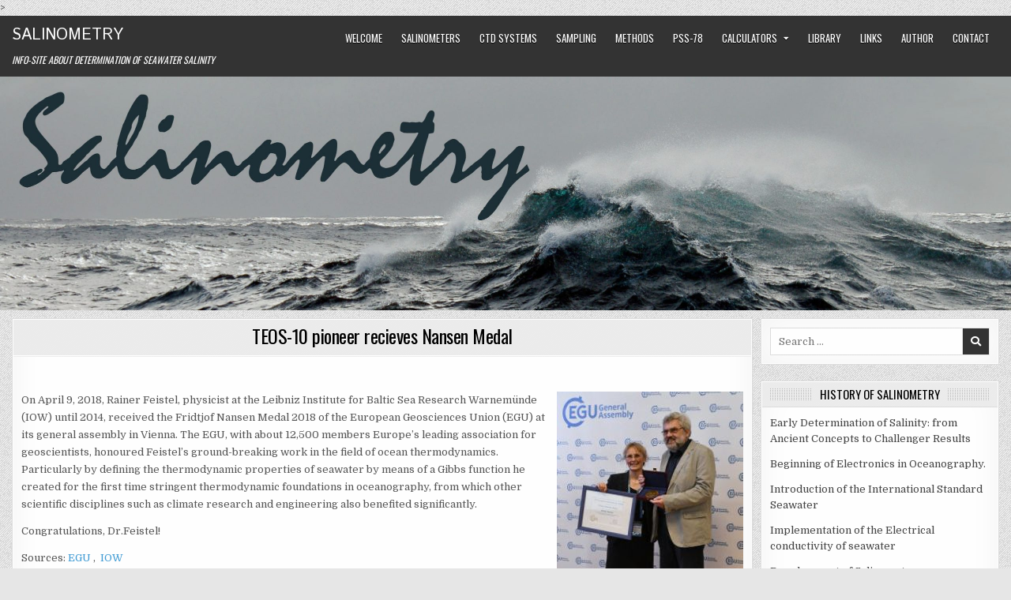

--- FILE ---
content_type: text/html; charset=UTF-8
request_url: https://salinometry.com/teos-10-pioneer-recieves-nansen-medal/
body_size: 15865
content:
<!DOCTYPE html>
<html lang="en-US">
<head <!-- Google tag (gtag.js) -->

<script async src="https://www.googletagmanager.com/gtag/js?id=TAG_ID"></script>

<script>

 window.dataLayer = window.dataLayer || [];

 function gtag(){dataLayer.push(arguments);}

 gtag('js', new Date());

 gtag('config', 'TAG_ID');

</script>>
<meta charset="UTF-8">
<meta name="viewport" content="width=device-width, initial-scale=1, maximum-scale=1">
<link rel="profile" href="http://gmpg.org/xfn/11">
<link rel="pingback" href="https://salinometry.com/xmlrpc.php">
<title>TEOS-10 pioneer recieves  Nansen Medal &#8211; Salinometry</title>
<meta name='robots' content='max-image-preview:large' />
<link rel='dns-prefetch' href='//fonts.googleapis.com' />
<link rel='dns-prefetch' href='//s.w.org' />
<link rel="alternate" type="application/rss+xml" title="Salinometry &raquo; Feed" href="https://salinometry.com/feed/" />
<link rel="alternate" type="application/rss+xml" title="Salinometry &raquo; Comments Feed" href="https://salinometry.com/comments/feed/" />
		<!-- This site uses the Google Analytics by MonsterInsights plugin v7.17.0 - Using Analytics tracking - https://www.monsterinsights.com/ -->
							<script src="//www.googletagmanager.com/gtag/js?id=UA-108807306-1"  type="text/javascript" data-cfasync="false"></script>
			<script type="text/javascript" data-cfasync="false">
				var mi_version = '7.17.0';
				var mi_track_user = true;
				var mi_no_track_reason = '';
				
								var disableStr = 'ga-disable-UA-108807306-1';

				/* Function to detect opted out users */
				function __gtagTrackerIsOptedOut() {
					return document.cookie.indexOf( disableStr + '=true' ) > - 1;
				}

				/* Disable tracking if the opt-out cookie exists. */
				if ( __gtagTrackerIsOptedOut() ) {
					window[disableStr] = true;
				}

				/* Opt-out function */
				function __gtagTrackerOptout() {
					document.cookie = disableStr + '=true; expires=Thu, 31 Dec 2099 23:59:59 UTC; path=/';
					window[disableStr] = true;
				}

				if ( 'undefined' === typeof gaOptout ) {
					function gaOptout() {
						__gtagTrackerOptout();
					}
				}
								window.dataLayer = window.dataLayer || [];
				if ( mi_track_user ) {
					function __gtagTracker() {dataLayer.push( arguments );}
					__gtagTracker( 'js', new Date() );
					__gtagTracker( 'set', {
						'developer_id.dZGIzZG' : true,
						                    });
					__gtagTracker( 'config', 'UA-108807306-1', {
						forceSSL:true,link_attribution:true,					} );
										window.gtag = __gtagTracker;										(
						function () {
							/* https://developers.google.com/analytics/devguides/collection/analyticsjs/ */
							/* ga and __gaTracker compatibility shim. */
							var noopfn = function () {
								return null;
							};
							var newtracker = function () {
								return new Tracker();
							};
							var Tracker = function () {
								return null;
							};
							var p = Tracker.prototype;
							p.get = noopfn;
							p.set = noopfn;
							p.send = function (){
								var args = Array.prototype.slice.call(arguments);
								args.unshift( 'send' );
								__gaTracker.apply(null, args);
							};
							var __gaTracker = function () {
								var len = arguments.length;
								if ( len === 0 ) {
									return;
								}
								var f = arguments[len - 1];
								if ( typeof f !== 'object' || f === null || typeof f.hitCallback !== 'function' ) {
									if ( 'send' === arguments[0] ) {
										var hitConverted, hitObject = false, action;
										if ( 'event' === arguments[1] ) {
											if ( 'undefined' !== typeof arguments[3] ) {
												hitObject = {
													'eventAction': arguments[3],
													'eventCategory': arguments[2],
													'eventLabel': arguments[4],
													'value': arguments[5] ? arguments[5] : 1,
												}
											}
										}
										if ( typeof arguments[2] === 'object' ) {
											hitObject = arguments[2];
										}
										if ( typeof arguments[5] === 'object' ) {
											Object.assign( hitObject, arguments[5] );
										}
										if ( 'undefined' !== typeof (
											arguments[1].hitType
										) ) {
											hitObject = arguments[1];
										}
										if ( hitObject ) {
											action = 'timing' === arguments[1].hitType ? 'timing_complete' : hitObject.eventAction;
											hitConverted = mapArgs( hitObject );
											__gtagTracker( 'event', action, hitConverted );
										}
									}
									return;
								}

								function mapArgs( args ) {
									var gaKey, hit = {};
									var gaMap = {
										'eventCategory': 'event_category',
										'eventAction': 'event_action',
										'eventLabel': 'event_label',
										'eventValue': 'event_value',
										'nonInteraction': 'non_interaction',
										'timingCategory': 'event_category',
										'timingVar': 'name',
										'timingValue': 'value',
										'timingLabel': 'event_label',
									};
									for ( gaKey in gaMap ) {
										if ( 'undefined' !== typeof args[gaKey] ) {
											hit[gaMap[gaKey]] = args[gaKey];
										}
									}
									return hit;
								}

								try {
									f.hitCallback();
								} catch ( ex ) {
								}
							};
							__gaTracker.create = newtracker;
							__gaTracker.getByName = newtracker;
							__gaTracker.getAll = function () {
								return [];
							};
							__gaTracker.remove = noopfn;
							__gaTracker.loaded = true;
							window['__gaTracker'] = __gaTracker;
						}
					)();
									} else {
										console.log( "" );
					( function () {
							function __gtagTracker() {
								return null;
							}
							window['__gtagTracker'] = __gtagTracker;
							window['gtag'] = __gtagTracker;
					} )();
									}
			</script>
				<!-- / Google Analytics by MonsterInsights -->
				<script type="text/javascript">
			window._wpemojiSettings = {"baseUrl":"https:\/\/s.w.org\/images\/core\/emoji\/13.0.1\/72x72\/","ext":".png","svgUrl":"https:\/\/s.w.org\/images\/core\/emoji\/13.0.1\/svg\/","svgExt":".svg","source":{"concatemoji":"https:\/\/salinometry.com\/wp-includes\/js\/wp-emoji-release.min.js?ver=5.7.14"}};
			!function(e,a,t){var n,r,o,i=a.createElement("canvas"),p=i.getContext&&i.getContext("2d");function s(e,t){var a=String.fromCharCode;p.clearRect(0,0,i.width,i.height),p.fillText(a.apply(this,e),0,0);e=i.toDataURL();return p.clearRect(0,0,i.width,i.height),p.fillText(a.apply(this,t),0,0),e===i.toDataURL()}function c(e){var t=a.createElement("script");t.src=e,t.defer=t.type="text/javascript",a.getElementsByTagName("head")[0].appendChild(t)}for(o=Array("flag","emoji"),t.supports={everything:!0,everythingExceptFlag:!0},r=0;r<o.length;r++)t.supports[o[r]]=function(e){if(!p||!p.fillText)return!1;switch(p.textBaseline="top",p.font="600 32px Arial",e){case"flag":return s([127987,65039,8205,9895,65039],[127987,65039,8203,9895,65039])?!1:!s([55356,56826,55356,56819],[55356,56826,8203,55356,56819])&&!s([55356,57332,56128,56423,56128,56418,56128,56421,56128,56430,56128,56423,56128,56447],[55356,57332,8203,56128,56423,8203,56128,56418,8203,56128,56421,8203,56128,56430,8203,56128,56423,8203,56128,56447]);case"emoji":return!s([55357,56424,8205,55356,57212],[55357,56424,8203,55356,57212])}return!1}(o[r]),t.supports.everything=t.supports.everything&&t.supports[o[r]],"flag"!==o[r]&&(t.supports.everythingExceptFlag=t.supports.everythingExceptFlag&&t.supports[o[r]]);t.supports.everythingExceptFlag=t.supports.everythingExceptFlag&&!t.supports.flag,t.DOMReady=!1,t.readyCallback=function(){t.DOMReady=!0},t.supports.everything||(n=function(){t.readyCallback()},a.addEventListener?(a.addEventListener("DOMContentLoaded",n,!1),e.addEventListener("load",n,!1)):(e.attachEvent("onload",n),a.attachEvent("onreadystatechange",function(){"complete"===a.readyState&&t.readyCallback()})),(n=t.source||{}).concatemoji?c(n.concatemoji):n.wpemoji&&n.twemoji&&(c(n.twemoji),c(n.wpemoji)))}(window,document,window._wpemojiSettings);
		</script>
		<style type="text/css">
img.wp-smiley,
img.emoji {
	display: inline !important;
	border: none !important;
	box-shadow: none !important;
	height: 1em !important;
	width: 1em !important;
	margin: 0 .07em !important;
	vertical-align: -0.1em !important;
	background: none !important;
	padding: 0 !important;
}
</style>
	<link rel='stylesheet' id='wp-block-library-css'  href='https://salinometry.com/wp-includes/css/dist/block-library/style.min.css?ver=5.7.14' type='text/css' media='all' />
<link rel='stylesheet' id='cptchStylesheet-css'  href='https://salinometry.com/wp-content/plugins/captcha/css/style.css?ver=5.7.14' type='text/css' media='all' />
<link rel='stylesheet' id='cntctfrm_form_style-css'  href='https://salinometry.com/wp-content/plugins/contact-form-plugin/css/form_style.css?ver=4.2.2' type='text/css' media='all' />
<link rel='stylesheet' id='SFSImainCss-css'  href='https://salinometry.com/wp-content/plugins/ultimate-social-media-icons/css/sfsi-style.css?ver=5.7.14' type='text/css' media='all' />
<link rel='stylesheet' id='primewp-maincss-css'  href='https://salinometry.com/wp-content/themes/primewp-pro/style.css' type='text/css' media='all' />
<link rel='stylesheet' id='fontawesome-css'  href='https://salinometry.com/wp-content/themes/primewp-pro/assets/css/all.min.css' type='text/css' media='all' />
<link rel='stylesheet' id='primewp-webfont-css'  href='//fonts.googleapis.com/css?family=Playfair+Display:400,400i,700,700i|Domine:400,700|Oswald:400,700|Patua+One|Roboto+Condensed:400,400i,700,700i' type='text/css' media='all' />
<link rel='stylesheet' id='owl-carousel-css'  href='https://salinometry.com/wp-content/themes/primewp-pro/assets/css/owl.carousel.min.css' type='text/css' media='all' />
<link rel='stylesheet' id='primewp-customfont-css'  href='//fonts.googleapis.com/css?family=Istok+Web:400,400i,700,700i' type='text/css' media='all' />
<script type='text/javascript' id='monsterinsights-frontend-script-js-extra'>
/* <![CDATA[ */
var monsterinsights_frontend = {"js_events_tracking":"true","download_extensions":"doc,pdf,ppt,zip,xls,docx,pptx,xlsx","inbound_paths":"[{\"path\":\"\\\/go\\\/\",\"label\":\"affiliate\"},{\"path\":\"\\\/recommend\\\/\",\"label\":\"affiliate\"}]","home_url":"https:\/\/salinometry.com","hash_tracking":"false","ua":"UA-108807306-1"};
/* ]]> */
</script>
<script type='text/javascript' src='https://salinometry.com/wp-content/plugins/google-analytics-for-wordpress/assets/js/frontend-gtag.min.js?ver=7.17.0' id='monsterinsights-frontend-script-js'></script>
<script type='text/javascript' src='https://salinometry.com/wp-includes/js/jquery/jquery.min.js?ver=3.5.1' id='jquery-core-js'></script>
<script type='text/javascript' src='https://salinometry.com/wp-includes/js/jquery/jquery-migrate.min.js?ver=3.3.2' id='jquery-migrate-js'></script>
<!--[if lt IE 9]>
<script type='text/javascript' src='https://salinometry.com/wp-content/themes/primewp-pro/assets/js/html5shiv.min.js' id='html5shiv-js'></script>
<![endif]-->
<!--[if lt IE 9]>
<script type='text/javascript' src='https://salinometry.com/wp-content/themes/primewp-pro/assets/js/respond.min.js' id='respond-js'></script>
<![endif]-->
<link rel="https://api.w.org/" href="https://salinometry.com/wp-json/" /><link rel="alternate" type="application/json" href="https://salinometry.com/wp-json/wp/v2/pages/1097" /><link rel="EditURI" type="application/rsd+xml" title="RSD" href="https://salinometry.com/xmlrpc.php?rsd" />
<link rel="wlwmanifest" type="application/wlwmanifest+xml" href="https://salinometry.com/wp-includes/wlwmanifest.xml" /> 
<meta name="generator" content="WordPress 5.7.14" />
<link rel="canonical" href="https://salinometry.com/teos-10-pioneer-recieves-nansen-medal/" />
<link rel='shortlink' href='https://salinometry.com/?p=1097' />
<link rel="alternate" type="application/json+oembed" href="https://salinometry.com/wp-json/oembed/1.0/embed?url=https%3A%2F%2Fsalinometry.com%2Fteos-10-pioneer-recieves-nansen-medal%2F" />
<link rel="alternate" type="text/xml+oembed" href="https://salinometry.com/wp-json/oembed/1.0/embed?url=https%3A%2F%2Fsalinometry.com%2Fteos-10-pioneer-recieves-nansen-medal%2F&#038;format=xml" />
<meta name="follow.[base64]" content="pVgV7AkvPaFPK327lsTe"/><meta name="viewport" content="width=device-width, initial-scale=1">    <style type="text/css">
    body{}

    h1{}
    h2{}
    h3{}
    h4{}
    h5{}
    h6{}
    h1,h2,h3,h4,h5,h6{}

    .primewp-secondary-nav-menu a,.primewp-secondary-responsive-menu-icon{font-style:normal;}

    .primewp-site-title{font-family:'Istok Web';font-size:20px;font-style:normal;}
    .primewp-site-description{font-size:12px;font-style:italic;}

    .primewp-primary-nav-menu a,.primewp-primary-responsive-menu-icon{}

    .primewp-trending-news{}

    .entry-title{font-family:'Oswald';font-weight:400;}

    .primewp-posts .primewp-posts-heading,.primewp-sidebar-widget-areas .widget .primewp-widget-title,.primewp-featured-posts-area .widget .primewp-widget-title{}

    #primewp-footer-blocks .widget .primewp-widget-title{}

    .primewp-fp01-post .primewp-fp01-post-title,.primewp-fp02-post .primewp-fp02-post-title,.primewp-fp07-post .primewp-fp07-post-title,.primewp-fp10-post .primewp-fp10-post-title,.primewp-fp11-post .primewp-fp11-post-title,.primewp-fp12-post .primewp-fp12-post-title,.primewp-fp13-post .primewp-fp13-post-title,.primewp-fp14-post .primewp-fp14-post-title,.primewp-fp15-post .primewp-fp15-post-title,.primewp-fp16-post .primewp-fp16-post-title,.primewp-fp18-post .primewp-fp18-post-title,.primewp-carousel-title{}

    .primewp-related-posts-wrap h4,.primewp-fp02-posts-left .primewp-fp02-post .primewp-fp02-post-title,.primewp-fp03-post .primewp-fp03-post-title,.primewp-fp04-post .primewp-fp04-post-title,.primewp-fp05-post .primewp-fp05-post-title,.primewp-fp06-post .primewp-fp06-post-title,.primewp-fp07-post:first-child .primewp-fp07-post-title,.primewp-fp08-post .primewp-fp08-post-title,.primewp-fp09-post .primewp-fp09-post-title,.primewp-fp11-post:first-child .primewp-fp11-post-title,.primewp-fp12-posts-left .primewp-fp12-post .primewp-fp12-post-title,.primewp-fp14-post:first-child .primewp-fp14-post-title,.primewp-fp15-post:first-child .primewp-fp15-post-title,.primewp-fp17-post .primewp-fp17-post-title,.primewp-fp18-post:first-child .primewp-fp18-post-title{}

    .primewp-fp02-post-categories a,.primewp-fp03-post-categories a,.primewp-fp04-post-categories a,.primewp-fp05-post-categories a,.primewp-fp06-post-categories a,.primewp-fp07-post-categories a,.primewp-fp08-post-categories a,.primewp-fp09-post-categories a,.primewp-fp11-post-categories a,.primewp-fp12-post-categories a,.primewp-fp13-post-categories a,.primewp-fp14-post-categories a,.primewp-fp15-post-categories a,.primewp-fp16-post-categories a,.primewp-fp17-post-categories a,.primewp-fp18-post-categories a,.primewp-carousel-post-categories a{}

    .primewp-entry-meta-single,.primewp-fp01-post-footer,.primewp-fp02-post-footer,.primewp-fp03-post-footer,.primewp-fp04-post-footer,.primewp-fp05-post-footer,.primewp-fp06-post-footer,.primewp-fp07-post-footer,.primewp-fp08-post-footer,.primewp-fp09-post-footer,.primewp-fp10-post-footer,.primewp-fp11-post-footer,.primewp-fp12-post-footer,.primewp-fp13-post-footer,.primewp-fp14-post-footer,.primewp-fp15-post-footer,.primewp-fp16-post-footer,.primewp-fp17-post-footer,.primewp-fp18-post-footer,.primewp-carousel-post-footer{}

    .primewp-fp02-post-read-more,.primewp-fp03-post-read-more,.primewp-fp04-post-read-more,.primewp-fp05-post-read-more,.primewp-fp06-post-read-more,.primewp-fp08-post-read-more,.primewp-fp11-post-read-more,.primewp-fp12-post-read-more,.primewp-fp13-post-read-more,.primewp-fp14-post-read-more,.primewp-fp15-post-read-more,.primewp-carousel-post-read-more{}

    .widget_tag_cloud a{}
    </style>
        <style type="text/css">
        
                                
                
                                    
    
                            
        
                            
                        
        
    
    
        
                
        
        
        
                
                
        
                
                                    
            
        
    
    @media only screen and (min-width: 1113px) {
            }

    @media only screen and (min-width: 961px) {
        .primewp-main-wrapper{width:80%;-webkit-box-flex:0;-webkit-flex:0 0 80%;-moz-box-flex:0;-ms-flex:0 0 80%;flex:0 0 80%;max-width:80%;}
    .primewp-layout-s1-c-s2 .primewp-main-wrapper{width:80%;-webkit-box-flex:0;-webkit-flex:0 0 80%;-moz-box-flex:0;-ms-flex:0 0 80%;flex:0 0 80%;max-width:80%;}
    .primewp-layout-s2-c-s1 .primewp-main-wrapper{width:80%;-webkit-box-flex:0;-webkit-flex:0 0 80%;-moz-box-flex:0;-ms-flex:0 0 80%;flex:0 0 80%;max-width:80%;}
    .primewp-layout-c-s1-s2 .primewp-main-wrapper{width:80%;-webkit-box-flex:0;-webkit-flex:0 0 80%;-moz-box-flex:0;-ms-flex:0 0 80%;flex:0 0 80%;max-width:80%;}
    .primewp-layout-c-s2-s1 .primewp-main-wrapper{width:80%;-webkit-box-flex:0;-webkit-flex:0 0 80%;-moz-box-flex:0;-ms-flex:0 0 80%;flex:0 0 80%;max-width:80%;}
    .primewp-layout-s1-s2-c .primewp-main-wrapper{width:80%;-webkit-box-flex:0;-webkit-flex:0 0 80%;-moz-box-flex:0;-ms-flex:0 0 80%;flex:0 0 80%;max-width:80%;}
    .primewp-layout-s2-s1-c .primewp-main-wrapper{width:80%;-webkit-box-flex:0;-webkit-flex:0 0 80%;-moz-box-flex:0;-ms-flex:0 0 80%;flex:0 0 80%;max-width:80%;}
            .primewp-sidebar-one-wrapper{width:20%;-webkit-box-flex:0;-webkit-flex:0 0 20%;-moz-box-flex:0;-ms-flex:0 0 20%;flex:0 0 20%;max-width:20%;}
    .primewp-layout-s1-c-s2 .primewp-sidebar-one-wrapper{width:20%;-webkit-box-flex:0;-webkit-flex:0 0 20%;-moz-box-flex:0;-ms-flex:0 0 20%;flex:0 0 20%;max-width:20%;}
    .primewp-layout-s2-c-s1 .primewp-sidebar-one-wrapper{width:20%;-webkit-box-flex:0;-webkit-flex:0 0 20%;-moz-box-flex:0;-ms-flex:0 0 20%;flex:0 0 20%;max-width:20%;}
    .primewp-layout-c-s1-s2 .primewp-sidebar-one-wrapper{width:20%;-webkit-box-flex:0;-webkit-flex:0 0 20%;-moz-box-flex:0;-ms-flex:0 0 20%;flex:0 0 20%;max-width:20%;}
    .primewp-layout-c-s2-s1 .primewp-sidebar-one-wrapper{width:20%;-webkit-box-flex:0;-webkit-flex:0 0 20%;-moz-box-flex:0;-ms-flex:0 0 20%;flex:0 0 20%;max-width:20%;}
    .primewp-layout-s1-s2-c .primewp-sidebar-one-wrapper{width:20%;-webkit-box-flex:0;-webkit-flex:0 0 20%;-moz-box-flex:0;-ms-flex:0 0 20%;flex:0 0 20%;max-width:20%;}
    .primewp-layout-s2-s1-c .primewp-sidebar-one-wrapper{width:20%;-webkit-box-flex:0;-webkit-flex:0 0 20%;-moz-box-flex:0;-ms-flex:0 0 20%;flex:0 0 20%;max-width:20%;}
            .primewp-sidebar-two-wrapper{width:20%;-webkit-box-flex:0;-webkit-flex:0 0 20%;-moz-box-flex:0;-ms-flex:0 0 20%;flex:0 0 20%;max-width:20%;}
    .primewp-layout-s1-c-s2 .primewp-sidebar-two-wrapper{width:20%;-webkit-box-flex:0;-webkit-flex:0 0 20%;-moz-box-flex:0;-ms-flex:0 0 20%;flex:0 0 20%;max-width:20%;}
    .primewp-layout-s2-c-s1 .primewp-sidebar-two-wrapper{width:20%;-webkit-box-flex:0;-webkit-flex:0 0 20%;-moz-box-flex:0;-ms-flex:0 0 20%;flex:0 0 20%;max-width:20%;}
    .primewp-layout-c-s1-s2 .primewp-sidebar-two-wrapper{width:20%;-webkit-box-flex:0;-webkit-flex:0 0 20%;-moz-box-flex:0;-ms-flex:0 0 20%;flex:0 0 20%;max-width:20%;}
    .primewp-layout-c-s2-s1 .primewp-sidebar-two-wrapper{width:20%;-webkit-box-flex:0;-webkit-flex:0 0 20%;-moz-box-flex:0;-ms-flex:0 0 20%;flex:0 0 20%;max-width:20%;}
    .primewp-layout-s1-s2-c .primewp-sidebar-two-wrapper{width:20%;-webkit-box-flex:0;-webkit-flex:0 0 20%;-moz-box-flex:0;-ms-flex:0 0 20%;flex:0 0 20%;max-width:20%;}
    .primewp-layout-s2-s1-c .primewp-sidebar-two-wrapper{width:20%;-webkit-box-flex:0;-webkit-flex:0 0 20%;-moz-box-flex:0;-ms-flex:0 0 20%;flex:0 0 20%;max-width:20%;}
            .primewp-layout-s1-c .primewp-main-wrapper{width:75%;-webkit-box-flex:0;-webkit-flex:0 0 75%;-moz-box-flex:0;-ms-flex:0 0 75%;flex:0 0 75%;max-width:75%;}
    .primewp-layout-c-s1 .primewp-main-wrapper{width:75%;-webkit-box-flex:0;-webkit-flex:0 0 75%;-moz-box-flex:0;-ms-flex:0 0 75%;flex:0 0 75%;max-width:75%;}
    .primewp-layout-c-s2 .primewp-main-wrapper{width:75%;-webkit-box-flex:0;-webkit-flex:0 0 75%;-moz-box-flex:0;-ms-flex:0 0 75%;flex:0 0 75%;max-width:75%;}
    .primewp-layout-s2-c .primewp-main-wrapper{width:75%;-webkit-box-flex:0;-webkit-flex:0 0 75%;-moz-box-flex:0;-ms-flex:0 0 75%;flex:0 0 75%;max-width:75%;}
            .primewp-layout-s1-c .primewp-sidebar-one-wrapper{width:20%;-webkit-box-flex:0;-webkit-flex:0 0 20%;-moz-box-flex:0;-ms-flex:0 0 20%;flex:0 0 20%;max-width:20%;}
    .primewp-layout-c-s1 .primewp-sidebar-one-wrapper{width:20%;-webkit-box-flex:0;-webkit-flex:0 0 20%;-moz-box-flex:0;-ms-flex:0 0 20%;flex:0 0 20%;max-width:20%;}
            .primewp-layout-c-s2 .primewp-sidebar-two-wrapper{width:25%;-webkit-box-flex:0;-webkit-flex:0 0 25%;-moz-box-flex:0;-ms-flex:0 0 25%;flex:0 0 25%;max-width:25%;}
    .primewp-layout-s2-c .primewp-sidebar-two-wrapper{width:25%;-webkit-box-flex:0;-webkit-flex:0 0 25%;-moz-box-flex:0;-ms-flex:0 0 25%;flex:0 0 25%;max-width:25%;}
        }
    </style>
        <style type="text/css">
            .primewp-site-title, .primewp-site-title a, .primewp-site-description {color: #ffffff;}
        </style>
    <style type="text/css" id="custom-background-css">
body.custom-background { background-image: url("https://salinometry.com/wp-content/themes/primewp-pro/assets/images/background.png"); background-position: left top; background-size: auto; background-repeat: repeat; background-attachment: fixed; }
</style>
	<link rel="icon" href="https://salinometry.com/wp-content/uploads/2020/05/faviconPSS78.gif" sizes="32x32" />
<link rel="icon" href="https://salinometry.com/wp-content/uploads/2020/05/faviconPSS78.gif" sizes="192x192" />
<link rel="apple-touch-icon" href="https://salinometry.com/wp-content/uploads/2020/05/faviconPSS78.gif" />
<meta name="msapplication-TileImage" content="https://salinometry.com/wp-content/uploads/2020/05/faviconPSS78.gif" />
</head>

<body class="page-template-default page page-id-1097 custom-background primewp-animated primewp-fadein primewp-group-blog primewp-header-image-active primewp-views-active primewp-layout-c-s2 primewp-header-menu-active primewp-primary-menu-active primewp-secondary-menu-centered ajax-themesdna-likes ajax-themesdna-views" id="primewp-site-body" itemscope="itemscope" itemtype="http://schema.org/WebPage">
<a class="skip-link screen-reader-text" href="#primewp-posts-wrapper">Skip to content</a>


<div class="primewp-site-header primewp-container" id="primewp-header" itemscope="itemscope" itemtype="http://schema.org/WPHeader" role="banner">
<div class="primewp-head-content clearfix" id="primewp-head-content">

<div class="primewp-header-inside clearfix">
<div class="primewp-header-inside-content clearfix">
<div class="primewp-outer-wrapper">

<div class="primewp-logo">
    <div class="site-branding">
                  <p class="primewp-site-title"><a href="https://salinometry.com/" rel="home">Salinometry</a></p>
            <p class="primewp-site-description"><span>Info-site about determination of seawater salinity</span></p>        </div>
</div>

<div class="primewp-header-right">
<div class="primewp-container primewp-primary-menu-container clearfix">
<div class="primewp-primary-menu-container-inside clearfix">


<nav class="primewp-nav-primary" id="primewp-primary-navigation" itemscope="itemscope" itemtype="http://schema.org/SiteNavigationElement" role="navigation" aria-label="Primary Menu">
<button class="primewp-primary-responsive-menu-icon" aria-controls="primewp-menu-primary-navigation" aria-expanded="false">Menu</button>
<ul id="primewp-menu-primary-navigation" class="primewp-primary-nav-menu primewp-menu-primary"><li id="menu-item-343" class="menu-item menu-item-type-post_type menu-item-object-page menu-item-home menu-item-343"><a href="https://salinometry.com/">Welcome</a></li>
<li id="menu-item-536" class="menu-item menu-item-type-post_type menu-item-object-page menu-item-536"><a href="https://salinometry.com/modern-oceanographic-salinometers/">Salinometers</a></li>
<li id="menu-item-1192" class="menu-item menu-item-type-post_type menu-item-object-page menu-item-1192"><a href="https://salinometry.com/ctd-systems/">CTD systems</a></li>
<li id="menu-item-565" class="menu-item menu-item-type-post_type menu-item-object-page menu-item-565"><a href="https://salinometry.com/sampling-and-sample-storage/">Sampling</a></li>
<li id="menu-item-669" class="menu-item menu-item-type-post_type menu-item-object-page menu-item-669"><a href="https://salinometry.com/methods-of-determination-of-salinity/">Methods</a></li>
<li id="menu-item-501" class="menu-item menu-item-type-post_type menu-item-object-page menu-item-501"><a href="https://salinometry.com/pss-78/">PSS-78</a></li>
<li id="menu-item-745" class="menu-item menu-item-type-taxonomy menu-item-object-category menu-item-has-children menu-item-745"><a href="https://salinometry.com/category/salinity-calculators/">Calculators</a>
<ul class="sub-menu">
	<li id="menu-item-780" class="menu-item menu-item-type-post_type menu-item-object-page menu-item-780"><a href="https://salinometry.com/salinometer-salinity/">Salinometer Salinity</a></li>
	<li id="menu-item-773" class="menu-item menu-item-type-post_type menu-item-object-page menu-item-773"><a href="https://salinometry.com/ctd-salinity-calculator/">CTD Salinity</a></li>
	<li id="menu-item-767" class="menu-item menu-item-type-post_type menu-item-object-page menu-item-767"><a href="https://salinometry.com/stp-conductivity-calculator/">Salinity to Сonductivity</a></li>
</ul>
</li>
<li id="menu-item-630" class="menu-item menu-item-type-post_type menu-item-object-page menu-item-630"><a href="https://salinometry.com/salty-library/">Library</a></li>
<li id="menu-item-621" class="menu-item menu-item-type-post_type menu-item-object-page menu-item-621"><a href="https://salinometry.com/salt-links/">Links</a></li>
<li id="menu-item-344" class="menu-item menu-item-type-post_type menu-item-object-page menu-item-344"><a href="https://salinometry.com/about-author/">Author</a></li>
<li id="menu-item-342" class="menu-item menu-item-type-post_type menu-item-object-page menu-item-342"><a href="https://salinometry.com/contact-me/">Contact</a></li>
</ul></nav>

</div>
</div>
</div>

</div>
</div>
</div>



</div><!--/#primewp-head-content -->
</div><!--/#primewp-header -->


<div class="primewp-header-image clearfix">
<a href="https://salinometry.com/" rel="home" class="primewp-header-img-link">
    <img src="https://salinometry.com/wp-content/uploads/2020/05/Salinometry-head-scaled.jpg" width="2560" height="591" alt="" class="primewp-header-img"/>
</a>
</div>

<div class="primewp-outer-wrapper">


</div>

<div class="primewp-outer-wrapper" id="primewp-wrapper-outside">

<div class="primewp-container clearfix" id="primewp-wrapper">
<div class="primewp-content-wrapper clearfix" id="primewp-content-wrapper">
<div class='primewp-main-wrapper clearfix' id='primewp-main-wrapper' itemscope='itemscope' itemtype='http://schema.org/Blog' role='main'>
<div class='theiaStickySidebar'>
<div class="primewp-main-wrapper-inside clearfix">




<div class='primewp-posts-wrapper' id='primewp-posts-wrapper'>



<article id="post-1097" class="primewp-post-singular primewp-box post-1097 page type-page status-publish hentry">
<div class="primewp-box-inside">

    <header class="entry-header">
    <div class="entry-header-inside">
        <h1 class="post-title entry-title"><a href="https://salinometry.com/teos-10-pioneer-recieves-nansen-medal/" rel="bookmark">TEOS-10 pioneer recieves  Nansen Medal</a></h1>    </div>
    </header><!-- .entry-header -->

    
    <div class="entry-content clearfix">
            <p>&nbsp;</p>
<figure id="attachment_1098" aria-describedby="caption-attachment-1098" style="width: 236px" class="wp-caption alignright"><a href="http://salinometry.com/wp-content/uploads/2018/04/Feistel_presse.jpg"><img loading="lazy" class="size-full wp-image-1098" alt="Rainer Feistel at conferral of the Fridtjof Nansen Medal 2018 in Vienna, together with Karen Heywood, president of the section &quot;Ocean Science&quot; of the EGU. (Photo: IOW / S. Feistel)" src="http://salinometry.com/wp-content/uploads/2018/04/Feistel_presse.jpg" width="236" height="340" srcset="https://salinometry.com/wp-content/uploads/2018/04/Feistel_presse.jpg 236w, https://salinometry.com/wp-content/uploads/2018/04/Feistel_presse-208x300.jpg 208w" sizes="(max-width: 236px) 100vw, 236px" /></a><figcaption id="caption-attachment-1098" class="wp-caption-text">Rainer Feistel at conferral of the Fridtjof Nansen Medal 2018 in Vienna, together with Karen Heywood, president of the section &#8220;Ocean Science&#8221; of the EGU. (Photo: IOW / S. Feistel)</figcaption></figure>
<p>On April 9, 2018, Rainer Feistel, physicist at the Leibniz Institute for Baltic Sea Research Warnemünde (IOW) until 2014, received the Fridtjof Nansen Medal 2018 of the European Geosciences Union (EGU) at its general assembly in Vienna. The EGU, with about 12,500 members Europe&#8217;s leading association for geoscientists, honoured Feistel&#8217;s ground-breaking work in the field of ocean thermodynamics. Particularly by defining the thermodynamic properties of seawater by means of a Gibbs function he created for the first time stringent thermodynamic foundations in oceanography, from which other scientific disciplines such as climate research and engineering also benefited significantly.</p>
<p>Congratulations, Dr.Feistel!</p>
<p>Sources: <a href="https://www.egu.eu/awards-medals/fridtjof-nansen/2018/rainer-feistel/">EGU</a> ,  <a href="https://www.io-warnemuende.de/message/items/pioneer-of-ocean-thermodynamics-iow-researcher-rainer-feistel-receives-fridtjof-nansen-medal-2018.html">IOW</a></p>
<p>&nbsp;</p>
    </div><!-- .entry-content -->

    
    <footer class="entry-footer">
            </footer><!-- .entry-footer -->

</div>
</article>


<div class="clear"></div>
</div><!--/#primewp-posts-wrapper -->




</div>
</div>
</div><!-- /#primewp-main-wrapper -->






<div class="primewp-sidebar-two-wrapper primewp-sidebar-widget-areas clearfix" id="primewp-sidebar-two-wrapper" itemscope="itemscope" itemtype="http://schema.org/WPSideBar" role="complementary">
<div class="theiaStickySidebar">
<div class="primewp-sidebar-two-wrapper-inside clearfix">

<div id="search-4" class="primewp-side-widget widget primewp-box widget_search"><div class="primewp-box-inside">
<form role="search" method="get" class="primewp-search-form" action="https://salinometry.com/">
<label>
    <span class="screen-reader-text">Search for:</span>
    <input type="search" class="primewp-search-field" placeholder="Search &hellip;" value="" name="s" />
</label>
<input type="submit" class="primewp-search-submit" value="&#xf002;" />
</form></div></div><div id="nav_menu-7" class="primewp-side-widget widget primewp-box widget_nav_menu"><div class="primewp-box-inside"><div class="primewp-widget-header"><h2 class="primewp-widget-title"><span>History of Salinometry</span></h2></div><div class="menu-history-container"><ul id="menu-history" class="menu"><li id="menu-item-341" class="menu-item menu-item-type-post_type menu-item-object-page menu-item-341"><a href="https://salinometry.com/early-determination-of-salinity-from-ancient-concepts-to-challenger-results/">Early Determination of Salinity: from Ancient Concepts to Challenger Results</a></li>
<li id="menu-item-1567" class="menu-item menu-item-type-post_type menu-item-object-page menu-item-1567"><a href="https://salinometry.com/beginning-of-electronics-in-oceanography/">Beginning of Electronics in Oceanography.</a></li>
<li id="menu-item-353" class="menu-item menu-item-type-post_type menu-item-object-page menu-item-353"><a href="https://salinometry.com/introduction-of-the-international-standard-seawater/">Introduction of the International Standard Seawater</a></li>
<li id="menu-item-357" class="menu-item menu-item-type-post_type menu-item-object-page menu-item-357"><a href="https://salinometry.com/implementation-of-the-electrical-conductivity-of-seawater/">Implementation of the Electrical conductivity of seawater</a></li>
<li id="menu-item-598" class="menu-item menu-item-type-post_type menu-item-object-page menu-item-598"><a href="https://salinometry.com/development-of-salinometers/">Development of Salinometers</a></li>
<li id="menu-item-1351" class="menu-item menu-item-type-post_type menu-item-object-page menu-item-1351"><a href="https://salinometry.com/history-ctd/">Development of CTD-systems</a></li>
<li id="menu-item-361" class="menu-item menu-item-type-post_type menu-item-object-page menu-item-361"><a href="https://salinometry.com/development-of-the-practical-salinity-scale-1978/">Development of the Practical Salinity Scale 1978</a></li>
</ul></div></div></div><div id="nav_menu-8" class="primewp-side-widget widget primewp-box widget_nav_menu"><div class="primewp-box-inside"><div class="primewp-widget-header"><h2 class="primewp-widget-title"><span>Salty News</span></h2></div><div class="menu-salty-news-container"><ul id="menu-salty-news" class="menu"><li id="menu-item-515" class="menu-item menu-item-type-post_type menu-item-object-page menu-item-515"><a href="https://salinometry.com/meeting-with-tim-dauphinee/">Meeting with Tim Dauphinee</a></li>
<li id="menu-item-661" class="menu-item menu-item-type-post_type menu-item-object-page menu-item-661"><a href="https://salinometry.com/first-salinity-sputnik-launched/">First Salinity Sputnik launched!</a></li>
<li id="menu-item-679" class="menu-item menu-item-type-post_type menu-item-object-page menu-item-679"><a href="https://salinometry.com/replacement-of-the-eos-80-definition-of-seawater-properties-with-teos-10/">Replacement of the EOS-80 definition of seawater properties with TEOS-10</a></li>
<li id="menu-item-685" class="menu-item menu-item-type-post_type menu-item-object-page menu-item-685"><a href="https://salinometry.com/aquarius-makes-first-ocean-salt-measurements/">Aquarius Makes First Ocean Salt Measurements</a></li>
<li id="menu-item-693" class="menu-item menu-item-type-post_type menu-item-object-page menu-item-693"><a href="https://salinometry.com/space-view-of-salinity/">Space measure of Salinity</a></li>
<li id="menu-item-792" class="menu-item menu-item-type-post_type menu-item-object-page menu-item-792"><a href="https://salinometry.com/thermodynamic-salinometry/">Thermodynamic Salinometry: Call for testing a new method</a></li>
<li id="menu-item-849" class="menu-item menu-item-type-post_type menu-item-object-page menu-item-849"><a href="https://salinometry.com/tim-dauphinees-100th-birthday/">Tim Dauphinee&#8217;s 100th Birthday!</a></li>
<li id="menu-item-918" class="menu-item menu-item-type-post_type menu-item-object-page menu-item-918"><a href="https://salinometry.com/aquarius-scientist-receives-award/">Aquarius scientist receives award</a></li>
<li id="menu-item-939" class="menu-item menu-item-type-post_type menu-item-object-page menu-item-939"><a href="https://salinometry.com/in-memoriam/">In Memoriam</a></li>
<li id="menu-item-1013" class="menu-item menu-item-type-post_type menu-item-object-page menu-item-1013"><a href="https://salinometry.com/recognition/">Recognition</a></li>
<li id="menu-item-1102" class="menu-item menu-item-type-post_type menu-item-object-page current-menu-item page_item page-item-1097 current_page_item menu-item-1102"><a href="https://salinometry.com/teos-10-pioneer-recieves-nansen-medal/" aria-current="page">TEOS-10 pioneer recieves  Nansen Medal</a></li>
<li id="menu-item-1792" class="menu-item menu-item-type-post_type menu-item-object-post menu-item-1792"><a href="https://salinometry.com/150-years-of-challenger-expedition/">150 years of Challenger Expedition</a></li>
</ul></div></div></div><div id="custom_html-3" class="widget_text primewp-side-widget widget primewp-box widget_custom_html"><div class="widget_text primewp-box-inside"><div class="primewp-widget-header"><h2 class="primewp-widget-title"><span>Support &#8220;Sail for Science&#8221;</span></h2></div><div class="textwidget custom-html-widget"><iframe width="100%" height="380" src="https://sailforscience.com/please-donate/" frameborder="0" allowfullscreen style="max-width:310px;border:0px solid #fff;margin:0 auto;"></iframe></div></div></div><div id="wp_statsmechanic-2" class="primewp-side-widget widget primewp-box widget_wp_statsmechanic"><div class="primewp-box-inside"><div class="primewp-widget-header"><h2 class="primewp-widget-title"><span>Thank you!</span></h2></div><link rel='stylesheet' type='text/css' href='http://salinometry.com/wp-content/plugins/mechanic-visitor-counter/styles/css/default.css' /><div id='mvcwid' style='font-size:2; text-align:Center;color:;'>
	<div id="mvccount"><img src='http://salinometry.com/wp-content/plugins/mechanic-visitor-counter/styles/image/chevy/0.gif' alt='0'><img src='http://salinometry.com/wp-content/plugins/mechanic-visitor-counter/styles/image/chevy/3.gif' alt='3'><img src='http://salinometry.com/wp-content/plugins/mechanic-visitor-counter/styles/image/chevy/1.gif' alt='1'><img src='http://salinometry.com/wp-content/plugins/mechanic-visitor-counter/styles/image/chevy/1.gif' alt='1'><img src='http://salinometry.com/wp-content/plugins/mechanic-visitor-counter/styles/image/chevy/8.gif' alt='8'><img src='http://salinometry.com/wp-content/plugins/mechanic-visitor-counter/styles/image/chevy/6.gif' alt='6'><img src='http://salinometry.com/wp-content/plugins/mechanic-visitor-counter/styles/image/chevy/6.gif' alt='6'></div>
	<div id="mvctable">
        	<table width='100%'>
                        <tr><td style='font-size:2; text-align:Center;color:;'><img src='https://salinometry.com/wp-content/plugins/mechanic-visitor-counter/counter/mvcvisit.png'> Visit Today : 5</td></tr>
                                    <tr><td style='font-size:2; text-align:Center;color:;'><img src='https://salinometry.com/wp-content/plugins/mechanic-visitor-counter/counter/mvcyesterday.png'> Visit Yesterday : 0</td></tr>
                                    <tr><td style='font-size:2; text-align:Center;color:;'><img src='https://salinometry.com/wp-content/plugins/mechanic-visitor-counter/counter/mvcmonth.png'> This Month : 5</td></tr>
                        			            <tr><td style='font-size:2; text-align:Center;color:;'><img src='https://salinometry.com/wp-content/plugins/mechanic-visitor-counter/counter/mvctotal.png'> Total Visit : 311866</td></tr>
                                    <tr><td style='font-size:2; text-align:Center;color:;'><img src='https://salinometry.com/wp-content/plugins/mechanic-visitor-counter/counter/mvctoday.png'> Hits Today : 7</td></tr>
                                    <tr><td style='font-size:2; text-align:Center;color:;'><img src='https://salinometry.com/wp-content/plugins/mechanic-visitor-counter/counter/mvctotalhits.png'> Total Hits : 729362</td></tr>
                                    <tr><td style='font-size:2; text-align:Center;color:;'><img src='https://salinometry.com/wp-content/plugins/mechanic-visitor-counter/counter/mvconline.png'> Who's Online : 1</td></tr>
                        </table>
    	</div>
        		       
 </div> 
            </div></div>
</div>
</div>
</div><!-- /#primewp-sidebar-two-wrapper-->





</div>

</div><!--/#primewp-content-wrapper -->
</div><!--/#primewp-wrapper -->


<div class='clearfix' id='primewp-footer-blocks' itemscope='itemscope' itemtype='http://schema.org/WPFooter' role='contentinfo'>
<div class='primewp-container clearfix'>
<div class="primewp-outer-wrapper">



<div class='clearfix'>
<div class='primewp-bottom-footer-block'>
<div id="sfsi-widget-3" class="primewp-footer-widget widget sfsi"><h2 class="primewp-widget-title"><span>Please follow &#038; like salinometry :)</span></h2>		<div class="sfsi_widget" data-position="widget" style="display:flex;flex-wrap:wrap;justify-content: left">
			<div id='sfsi_wDiv'></div>
			<div class="norm_row sfsi_wDiv "  style="width:225px;position:absolute;;text-align:left"><div style='width:40px; height:40px;margin-left:5px;margin-bottom:5px; ' class='sfsi_wicons shuffeldiv ' ><div class='inerCnt'><a class=' sficn' data-effect='' target='_blank'  href='http://salinometry.com/feed/' id='sfsiid_rss' style='opacity:1'  ><img data-pin-nopin='true' alt='RSS' title='RSS' src='https://salinometry.com/wp-content/plugins/ultimate-social-media-icons/images/icons_theme/chrome_grey/chrome_grey_rss.png' width='40' height='40' style='' class='sfcm sfsi_wicon ' data-effect=''   /></a></div></div><div style='width:40px; height:40px;margin-left:5px;margin-bottom:5px; ' class='sfsi_wicons shuffeldiv ' ><div class='inerCnt'><a class=' sficn' data-effect='' target='_blank'  href='https://api.follow.it/widgets/icon/[base64]/OA==/' id='sfsiid_email' style='opacity:1'  ><img data-pin-nopin='true' alt='Follow by Email' title='Follow by Email' src='https://salinometry.com/wp-content/plugins/ultimate-social-media-icons/images/icons_theme/chrome_grey/chrome_grey_email.png' width='40' height='40' style='' class='sfcm sfsi_wicon ' data-effect=''   /></a></div></div><div style='width:40px; height:40px;margin-left:5px;margin-bottom:5px; ' class='sfsi_wicons shuffeldiv ' ><div class='inerCnt'><a class=' sficn' data-effect='' target='_blank'  href='' id='sfsiid_facebook' style='opacity:1'  ><img data-pin-nopin='true' alt='Facebook' title='Facebook' src='https://salinometry.com/wp-content/plugins/ultimate-social-media-icons/images/icons_theme/chrome_grey/chrome_grey_facebook.png' width='40' height='40' style='' class='sfcm sfsi_wicon ' data-effect=''   /></a><div class="sfsi_tool_tip_2 fb_tool_bdr sfsiTlleft" style="width:62px ;opacity:0;z-index:-1;margin-left:-47.5px;" id="sfsiid_facebook"><span class="bot_arow bot_fb_arow"></span><div class="sfsi_inside"><div  class='icon2'><div class="fb-like" data-href="https://salinometry.com/teos-10-pioneer-recieves-nansen-medal" data-layout="button" data-action="like" data-show-faces="false" data-share="true"></div></div><div  class='icon3'><a target='_blank' href='https://www.facebook.com/sharer/sharer.php?u=https%3A%2F%2Fsalinometry.com%2Fteos-10-pioneer-recieves-nansen-medal' style='display:inline-block;'  > <img class='sfsi_wicon'  data-pin-nopin='true' width='auto' height='auto' alt='fb-share-icon' title='Facebook Share' src='https://salinometry.com/wp-content/plugins/ultimate-social-media-icons/images/visit_icons/fbshare_bck.png'  /></a></div></div></div></div></div><div style='width:40px; height:40px;margin-left:5px;margin-bottom:5px; ' class='sfsi_wicons shuffeldiv ' ><div class='inerCnt'><a class=' sficn' data-effect='' target='_blank'  href='' id='sfsiid_twitter' style='opacity:1'  ><img data-pin-nopin='true' alt='Twitter' title='Twitter' src='https://salinometry.com/wp-content/plugins/ultimate-social-media-icons/images/icons_theme/chrome_grey/chrome_grey_twitter.png' width='40' height='40' style='' class='sfcm sfsi_wicon ' data-effect=''   /></a><div class="sfsi_tool_tip_2 twt_tool_bdr sfsiTlleft" style="width:59px ;opacity:0;z-index:-1;margin-left:-46px;" id="sfsiid_twitter"><span class="bot_arow bot_twt_arow"></span><div class="sfsi_inside"><div  class='icon2'><div class='sf_twiter' style='display: inline-block;vertical-align: middle;width: auto;'>
						<a target='_blank' href='https://twitter.com/intent/tweet?text=Hey%2C+check+out+this+cool+site+I+found%3A+www.yourname.com+%23Topic+via%40my_twitter_name+https://salinometry.com/teos-10-pioneer-recieves-nansen-medal' style='display:inline-block' >
							<img data-pin-nopin= true width='auto' class='sfsi_wicon' src='https://salinometry.com/wp-content/plugins/ultimate-social-media-icons/images/visit_icons/en_US_Tweet.svg' alt='Tweet' title='Tweet' >
						</a>
					</div></div></div></div></div></div><div style='width:40px; height:40px;margin-left:5px;margin-bottom:5px; ' class='sfsi_wicons shuffeldiv ' ><div class='inerCnt'><a class=' sficn' data-effect='' target='_blank'  href='https://www.linkedin.com/in/igor-shkvorets-00302349/' id='sfsiid_linkedin' style='opacity:1'  ><img data-pin-nopin='true' alt='LinkedIn' title='LinkedIn' src='https://salinometry.com/wp-content/plugins/ultimate-social-media-icons/images/icons_theme/chrome_grey/chrome_grey_linkedin.png' width='40' height='40' style='' class='sfcm sfsi_wicon ' data-effect=''   /></a><div class="sfsi_tool_tip_2 linkedin_tool_bdr sfsiTlleft" style="width:85px ;opacity:0;z-index:-1;margin-left:-45px;" id="sfsiid_linkedin"><span class="bot_arow bot_linkedin_arow"></span><div class="sfsi_inside"><div  class='icon4'><a href='https://www.linkedin.com/in/igor-shkvorets-00302349/' target='_blank'><img data-pin-nopin='true' class='sfsi_wicon' alt='LinkedIn' title='LinkedIn' src='https://salinometry.com/wp-content/plugins/ultimate-social-media-icons/images/visit_icons/linkedIn.png'  /></a></div><div  class='icon2'><a target='_blank' href="https://www.linkedin.com/shareArticle?url=https%3A%2F%2Fsalinometry.com%2Fteos-10-pioneer-recieves-nansen-medal"><img class="sfsi_wicon" data-pin-nopin= true alt="Share" title="Share" src="https://salinometry.com/wp-content/plugins/ultimate-social-media-icons/images/visit_icons/lnkdin_share_bck.png"></a></div></div></div></div></div></div ><div id="sfsi_holder" class="sfsi_holders" style="position: relative; float: left;width:100%;z-index:-1;"></div ><script>window.addEventListener("sfsi_functions_loaded", function() 
			{
				if (typeof sfsi_widget_set == "function") {
					sfsi_widget_set();
				}
			}); </script>			<div style="clear: both;"></div>
		</div>
	</div></div>
</div>

</div>
</div>
</div><!--/#primewp-footer-blocks-->


<div class='clearfix' id='primewp-footer'>
<div class='primewp-foot-wrap primewp-container'>
<div class="primewp-outer-wrapper">

  <p class='primewp-copyright'>Copyright &copy; 2026 Salinometry</p>

</div>
</div>
</div><!--/#primewp-footer -->


<button class="primewp-scroll-top" title="Scroll to Top"><i class="fas fa-arrow-up" aria-hidden="true"></i><span class="screen-reader-text">Scroll to Top</span></button>

			<!--facebook like and share js -->
			<div id="fb-root"></div>
			<script>
				(function(d, s, id) {
					var js, fjs = d.getElementsByTagName(s)[0];
					if (d.getElementById(id)) return;
					js = d.createElement(s);
					js.id = id;
					js.src = "//connect.facebook.net/en_US/sdk.js#xfbml=1&version=v2.5";
					fjs.parentNode.insertBefore(js, fjs);
				}(document, 'script', 'facebook-jssdk'));
			</script>
		<script>
window.addEventListener('sfsi_functions_loaded', function() {
    if (typeof sfsi_responsive_toggle == 'function') {
        sfsi_responsive_toggle(0);
        // console.log('sfsi_responsive_toggle');

    }
})
</script>
    <script>
        window.addEventListener('sfsi_functions_loaded', function() {
            if (typeof sfsi_plugin_version == 'function') {
                sfsi_plugin_version(2.58);
            }
        });

        function sfsi_processfurther(ref) {
            var feed_id = '[base64]';
            var feedtype = 8;
            var email = jQuery(ref).find('input[name="email"]').val();
            var filter = /^([a-zA-Z0-9_\.\-])+\@(([a-zA-Z0-9\-])+\.)+([a-zA-Z0-9]{2,4})+$/;
            if ((email != "Enter your email") && (filter.test(email))) {
                if (feedtype == "8") {
                    var url = "https://api.follow.it/subscription-form/" + feed_id + "/" + feedtype;
                    window.open(url, "popupwindow", "scrollbars=yes,width=1080,height=760");
                    return true;
                }
            } else {
                alert("Please enter email address");
                jQuery(ref).find('input[name="email"]').focus();
                return false;
            }
        }
    </script>
    <style type="text/css" aria-selected="true">
        .sfsi_subscribe_Popinner {
            width: 100% !important;

            height: auto !important;

            padding: 18px 0px !important;

            background-color: #ffffff !important;

        }

        .sfsi_subscribe_Popinner form {

            margin: 0 20px !important;

        }

        .sfsi_subscribe_Popinner h5 {

            font-family: Helvetica,Arial,sans-serif !important;

            font-weight: bold !important;

            color: #000000 !important;

            font-size: 16px !important;

            text-align: center !important;

            margin: 0 0 10px !important;

            padding: 0 !important;

        }

        .sfsi_subscription_form_field {

            margin: 5px 0 !important;

            width: 100% !important;

            display: inline-flex;

            display: -webkit-inline-flex;

        }

        .sfsi_subscription_form_field input {

            width: 100% !important;

            padding: 10px 0px !important;

        }

        .sfsi_subscribe_Popinner input[type=email] {

            font-family: Helvetica,Arial,sans-serif !important;

            font-style: normal !important;

            color:  !important;

            font-size: 14px !important;

            text-align: center !important;

        }

        .sfsi_subscribe_Popinner input[type=email]::-webkit-input-placeholder {

            font-family: Helvetica,Arial,sans-serif !important;

            font-style: normal !important;

            color:  !important;

            font-size: 14px !important;

            text-align: center !important;

        }

        .sfsi_subscribe_Popinner input[type=email]:-moz-placeholder {
            /* Firefox 18- */

            font-family: Helvetica,Arial,sans-serif !important;

            font-style: normal !important;

            color:  !important;

            font-size: 14px !important;

            text-align: center !important;

        }

        .sfsi_subscribe_Popinner input[type=email]::-moz-placeholder {
            /* Firefox 19+ */

            font-family: Helvetica,Arial,sans-serif !important;

            font-style: normal !important;

            color:  !important;

            font-size: 14px !important;

            text-align: center !important;

        }

        .sfsi_subscribe_Popinner input[type=email]:-ms-input-placeholder {

            font-family: Helvetica,Arial,sans-serif !important;

            font-style: normal !important;

            color:  !important;

            font-size: 14px !important;

            text-align: center !important;

        }

        .sfsi_subscribe_Popinner input[type=submit] {

            font-family: Helvetica,Arial,sans-serif !important;

            font-weight: bold !important;

            color: #000000 !important;

            font-size: 16px !important;

            text-align: center !important;

            background-color: #dedede !important;

        }

        .sfsi_shortcode_container {
            float: left;
        }

        .sfsi_shortcode_container .norm_row .sfsi_wDiv {
            position: relative !important;
        }

        .sfsi_shortcode_container .sfsi_holders {
            display: none;
        }

            </style>

<script type='text/javascript' src='https://salinometry.com/wp-includes/js/jquery/ui/core.min.js?ver=1.12.1' id='jquery-ui-core-js'></script>
<script type='text/javascript' src='https://salinometry.com/wp-content/plugins/ultimate-social-media-icons/js/shuffle/modernizr.custom.min.js?ver=5.7.14' id='SFSIjqueryModernizr-js'></script>
<script type='text/javascript' src='https://salinometry.com/wp-content/plugins/ultimate-social-media-icons/js/shuffle/jquery.shuffle.min.js?ver=5.7.14' id='SFSIjqueryShuffle-js'></script>
<script type='text/javascript' src='https://salinometry.com/wp-content/plugins/ultimate-social-media-icons/js/shuffle/random-shuffle-min.js?ver=5.7.14' id='SFSIjqueryrandom-shuffle-js'></script>
<script type='text/javascript' id='SFSICustomJs-js-extra'>
/* <![CDATA[ */
var sfsi_icon_ajax_object = {"ajax_url":"https:\/\/salinometry.com\/wp-admin\/admin-ajax.php"};
var sfsi_icon_ajax_object = {"ajax_url":"https:\/\/salinometry.com\/wp-admin\/admin-ajax.php","plugin_url":"https:\/\/salinometry.com\/wp-content\/plugins\/ultimate-social-media-icons\/"};
/* ]]> */
</script>
<script type='text/javascript' src='https://salinometry.com/wp-content/plugins/ultimate-social-media-icons/js/custom.js?ver=5.7.14' id='SFSICustomJs-js'></script>
<script type='text/javascript' src='https://salinometry.com/wp-content/themes/primewp-pro/assets/js/jquery.fitvids.min.js' id='fitvids-js'></script>
<script type='text/javascript' src='https://salinometry.com/wp-content/themes/primewp-pro/assets/js/jquery.marquee.min.js' id='marquee-js'></script>
<script type='text/javascript' src='https://salinometry.com/wp-content/themes/primewp-pro/assets/js/ResizeSensor.min.js' id='ResizeSensor-js'></script>
<script type='text/javascript' src='https://salinometry.com/wp-content/themes/primewp-pro/assets/js/theia-sticky-sidebar.min.js' id='theia-sticky-sidebar-js'></script>
<script type='text/javascript' src='https://salinometry.com/wp-includes/js/imagesloaded.min.js?ver=4.1.4' id='imagesloaded-js'></script>
<script type='text/javascript' src='https://salinometry.com/wp-content/themes/primewp-pro/assets/js/owl.carousel.min.js' id='owl-carousel-js'></script>
<script type='text/javascript' src='https://salinometry.com/wp-content/themes/primewp-pro/assets/js/navigation.js' id='primewp-navigation-js'></script>
<script type='text/javascript' src='https://salinometry.com/wp-content/themes/primewp-pro/assets/js/skip-link-focus-fix.js' id='primewp-skip-link-focus-fix-js'></script>
<script type='text/javascript' id='primewp-customjs-js-extra'>
/* <![CDATA[ */
var primewp_ajax_object = {"ajaxurl":"https:\/\/salinometry.com\/wp-admin\/admin-ajax.php","primary_menu_active":"1","secondary_menu_active":"","sticky_header_active":"1","sticky_header_mobile_active":"","sticky_sidebar_active":"1","news_ticker_active":"","news_ticker_duration":"60000","news_ticker_direction":"left"};
/* ]]> */
</script>
<script type='text/javascript' src='https://salinometry.com/wp-content/themes/primewp-pro/assets/js/custom.js' id='primewp-customjs-js'></script>
<script type='text/javascript' src='https://salinometry.com/wp-includes/js/wp-embed.min.js?ver=5.7.14' id='wp-embed-js'></script>
</body>
</html>

--- FILE ---
content_type: text/css
request_url: https://salinometry.com/wp-content/themes/primewp-pro/style.css
body_size: 19566
content:
/*
Theme Name: PrimeWP PRO
Theme URI: https://themesdna.com/primewp-pro-wordpress-theme/
Description: PrimeWP is an elegant, fully responsive, easy to use, 3 columns, RTL supported WordPress theme for blogging/news websites. It has Customizer theme options, 2 navigation menus, 3 post styles, full-width templates for posts/pages, sticky header, left and right sticky sidebars, 4 columns footer, social icons, scroll-to-top button and more. PrimeWP PRO version is a powerful magazine theme with color and font options, 13 different post styles, 18 featured posts widgets including slider widget, social widget, tabbed widget and more widgets, 10+ separate layout options for singular and non-singular pages, 10+ custom page templates, 10+ custom post templates, 3 header styles, footer layout options, social and share buttons, related posts and more features. PRO version demo: https://demo.themesdna.com/primewp-pro/
Version: 1.0.0
Author: ThemesDNA
Author URI: https://themesdna.com/
License: GNU General Public License v2 or later
License URI: http://www.gnu.org/licenses/gpl-2.0.html
Text Domain: primewp-pro
Tags: one-column, two-columns, three-columns, left-sidebar, right-sidebar, custom-background, custom-colors, custom-header, custom-logo, custom-menu, editor-style, featured-images, flexible-header, footer-widgets, full-width-template, rtl-language-support, theme-options, threaded-comments, translation-ready, blog, news

This theme, like WordPress, is licensed under the GPL.
Use it to make something cool, have fun, and share what you've learned with others.

PrimeWP PRO is based on Underscores http://underscores.me/, (C) 2012-2019 Automattic, Inc.
Underscores is distributed under the terms of the GNU GPL v2 or later.

Resetting and rebuilding styles have been helped along thanks to the fine work of
Eric Meyer http://meyerweb.com/eric/tools/css/reset/index.htmlalong with Nicolas Gallagher and Jonathan Neal http://necolas.github.com/normalize.css/
*/

/* Reset
-------------------------------------------------------------- */
html,body,div,span,applet,object,iframe,h1,h2,h3,h4,h5,h6,p,blockquote,pre,a,abbr,acronym,address,big,cite,code,del,dfn,em,img,font,ins,kbd,q,s,samp,small,strike,strong,sub,sup,tt,var,b,u,i,center,dl,dt,dd,ol,ul,li,fieldset,form,label,legend,table,caption,tbody,tfoot,thead,tr,th,td,article,aside,canvas,details,embed,figure,figcaption,footer,header,hgroup,menu,nav,output,ruby,section,summary,time,mark,audio,video{border:0;font-family:inherit;font-size:100%;font-style:inherit;font-weight:inherit;margin:0;outline:0;padding:0;vertical-align:baseline;}
html{font-family:sans-serif;font-size:62.5%;overflow-y:scroll;-webkit-text-size-adjust:100%;-ms-text-size-adjust:100%;}
body{background:#fff;line-height:1;}
article,aside,details,figcaption,figure,footer,header,hgroup,main,menu,nav,section{display:block;}
audio,canvas,progress,video{display:inline-block;vertical-align:baseline;}
audio:not([controls]){display:none;height:0;}
ol,ul{list-style:none;}
table{border-collapse:separate;border-spacing:0;}
caption,th,td{font-weight:400;text-align:left;}
textarea{overflow:auto;}
optgroup{font-weight:700;}
sub,sup{font-size:75%;line-height:0;position:relative;vertical-align:baseline;}
sup{top:-.5em;}
sub{bottom:-.25em;}
blockquote:before,blockquote:after,q:before,q:after{content:'';content:none;}
blockquote,q{quotes:none;}
a{background-color:transparent;}
a:focus{outline:thin dotted;}
a:hover,a:active{outline:0;}
a img{border:0;}
[hidden]{display:none;}
abbr[title]{border-bottom:1px dotted;}
b,strong{font-weight:700;}
dfn,cite,em,i{font-style:italic;}
small{font-size:80%;}
svg:not(:root){overflow:hidden;}
figure{margin:1em 40px;}
hr{-moz-box-sizing:content-box;box-sizing:content-box;height:0;}
pre{overflow:auto;}
code,kbd,pre,samp{font-family:monospace,monospace;font-size:1em;}
button,input,optgroup,select,textarea{color:inherit;font:inherit;margin:0;}
button{overflow:visible;}
button,select{text-transform:none;}
button,html input[type="button"],input[type="reset"],input[type="submit"]{-webkit-appearance:button;cursor:pointer;}
button[disabled],html input[disabled]{cursor:default;}
button::-moz-focus-inner,input::-moz-focus-inner{border:0;padding:0;}
input{line-height:normal;}
input[type="checkbox"],input[type="radio"]{box-sizing:border-box;padding:0;}
input[type="number"]::-webkit-inner-spin-button,input[type="number"]::-webkit-outer-spin-button{height:auto;}
input[type="search"]{-webkit-appearance:textfield;-moz-box-sizing:content-box;-webkit-box-sizing:content-box;box-sizing:content-box;}
input[type="search"]::-webkit-search-cancel-button,input[type="search"]::-webkit-search-decoration{-webkit-appearance:none;}
fieldset{border:1px solid silver;margin:0 2px;padding:.35em .625em .75em;}
html{-webkit-box-sizing:border-box;-moz-box-sizing:border-box;box-sizing:border-box;}
*,*::before,*::after{-webkit-box-sizing:inherit;-moz-box-sizing:inherit;box-sizing:inherit;}
img{max-width:100%;height:auto;}
embed,object,video{max-width:100%;}
::-moz-selection{background-color:#333333;color:#ffffff;text-shadow:none;}
::selection{background-color:#333333;color:#ffffff;text-shadow:none;}

/* Clearings & Accessibility
-------------------------------------------------------------- */
.clear{clear:both;}
.clearfix:before,.clearfix:after{content:" ";display:table;}
.clearfix:after{clear:both;}
.screen-reader-text{border:0;clip:rect(1px,1px,1px,1px);-webkit-clip-path:inset(50%);clip-path:inset(50%);height:1px;width:1px;margin:-1px;overflow:hidden;padding:0;position:absolute !important;word-wrap:normal !important;}
.screen-reader-text:focus{background-color:#f1f1f1;-webkit-border-radius:3px;-moz-border-radius:3px;border-radius:3px;-webkit-box-shadow:0 0 2px 2px rgba(0,0,0,0.6);-moz-box-shadow:0 0 2px 2px rgba(0,0,0,0.6);box-shadow:0 0 2px 2px rgba(0,0,0,0.6);clip:auto !important;-webkit-clip-path:none;clip-path:none;color:#21759b;display:block;font-size:1em;height:auto;width:auto;margin:0;left:5px;line-height:normal;padding:15px 23px 14px;text-decoration:none;top:5px;z-index:100000;}
.primewp-sr-only{border:0;clip:rect(1px,1px,1px,1px);-webkit-clip-path:inset(50%);clip-path:inset(50%);height:1px;width:1px;margin:-1px;overflow:hidden;padding:0;position:absolute !important;word-wrap:normal !important;}

/* Typography & Elements
-------------------------------------------------------------- */
body{background:#e6e6e6;font:normal normal 13px Domine,Arial,Helvetica,sans-serif;line-height:1.6;margin:0;padding:0;}
body,button,input,select,textarea{color:#555555;}
button,input,select,textarea{font-family:inherit;font-size:inherit;}
button,select{max-width:100%;}
a{color:#666666;text-decoration:none;/*outline:none;*/-webkit-transition:all .2s linear;-o-transition:all .2s linear;-moz-transition:all .2s linear;transition:all .2s linear;}
a:hover{color:#000000;text-decoration:none;}
a:focus{/*outline:none;*/outline:1px dotted #666666;}
h1{font:normal bold 32px 'Playfair Display',Arial,sans-serif;}
h2{font:normal bold 28px 'Playfair Display',Arial,sans-serif;}
h3{font:normal bold 24px 'Playfair Display',Arial,sans-serif;}
h4{font:normal bold 20px 'Playfair Display',Arial,sans-serif;}
h5{font:normal bold 18px 'Playfair Display',Arial,sans-serif;}
h6{font:normal bold 16px 'Playfair Display',Arial,sans-serif;}
h1,h2,h3,h4{clear:both;line-height:1;margin:.6em 0;}
h5,h6{clear:both;line-height:1;margin:1em 0;}
h1,h2,h3,h4,h5,h6{color:#111111;}
h1 a,h2 a,h3 a,h4 a,h5 a,h6 a{font-weight:inherit;}
p{margin-bottom:.7em;}
blockquote{font-size:150%;position:relative;border-left:none;text-align:center;padding:0 20px;margin:10px 0;}
blockquote:before{width:100%;text-align:right;position:relative;left:-20px;display:inline-block;-moz-transform:rotate(180deg);-webkit-transform:rotate(180deg);-o-transform:rotate(180deg);-ms-transform:rotate(180deg);transform:rotate(180deg);padding:8px 8px 8px 8px;}
blockquote:after{text-align:right;width:100%;position:relative;top:6px;right:-20px;display:inline-block;padding:8px;}
blockquote:before,blockquote:after{content:"\f10e";font-family:"Font Awesome 5 Free";font-weight:900;text-decoration:none;vertical-align:top;-moz-osx-font-smoothing:grayscale;-webkit-font-smoothing:antialiased;display:inline-block;font-style:normal;font-variant:normal;text-rendering:auto;font-size:1.2em;line-height:1;color:#dddddd;}
blockquote p{margin:0!important;font-family:inherit;line-height:1.7;}
blockquote cite{color:#999999;font-size:14px;display:block;margin-top:5px;text-align:center;}
blockquote cite:before{content:"\2014 \2009";}
address{margin:0 0 1.5em;}
pre{background:#eee;font-family:'Courier 10 Pitch',Courier,monospace;font-size:15px;line-height:1.6;margin-bottom:1.6em;max-width:100%;overflow:auto;padding:1.6em;}
code,kbd,tt,var{font-family:Monaco,Consolas,'Andale Mono','DejaVu Sans Mono',monospace;font-size:15px;}
abbr,acronym{border-bottom:1px dotted #666;cursor:help;}
mark,ins{background:#fff9c0;text-decoration:none;}
sup,sub{font-size:75%;height:0;line-height:0;position:relative;vertical-align:baseline;}
sup{bottom:1ex;}
sub{top:.5ex;}
small{font-size:75%;}
big{font-size:125%;}
hr{background-color:#ccc;border:0;height:1px;margin-bottom:1.5em;}
ul,ol{margin:0 0 1.5em 3em;}
ul{list-style:disc;}
ol{list-style:decimal;}
li > ul,li > ol{margin-bottom:0;margin-left:1.5em;}
dt{font-weight:700;}
dd{margin:0 1.5em 1.5em;}
img{height:auto;max-width:100%;}
figure{margin:0;}
table{margin:0 0 1.5em;width:100%;}
th{font-weight:700;}
thead th{background:#000;color:#fff;}
th,td,caption{padding:4px 10px 4px 5px;}
tr.even td{background:#CDCFD3;}
tfoot{font-style:italic;}
caption{background:#eee;}
img{max-width:100%;height:auto;}
embed,iframe,object{max-width:100%;}

/* Forms
-------------------------------------------------------------- */
button,input,select,textarea{font-size:100%;margin:0;vertical-align:baseline;}
button,input[type="button"],input[type="reset"],input[type="submit"]{border:1px solid #e6e6e6;-webkit-border-radius:0;-moz-border-radius:0;border-radius:0;background:#333333;color:#ffffff;cursor:pointer;-webkit-appearance:button;font-size:12px;line-height:1;padding:.8em 1em .8em;-webkit-transition:all .4s ease-in-out;-o-transition:all .4s ease-in-out;-moz-transition:all .4s ease-in-out;transition:all .4s ease-in-out;}
button:hover,input[type="button"]:hover,input[type="reset"]:hover,input[type="submit"]:hover{background:#7f181b;}
button:focus,input[type="button"]:focus,input[type="reset"]:focus,input[type="submit"]:focus,button:active,input[type="button"]:active,input[type="reset"]:active,input[type="submit"]:active{background:#7f181b;}
input[type="checkbox"],input[type="radio"]{padding:0;}
input[type="search"]{-webkit-appearance:textfield;box-sizing:content-box;}
input[type="search"]::-webkit-search-decoration{-webkit-appearance:none;}
input[type="text"],input[type="email"],input[type="url"],input[type="password"],input[type="search"],input[type="tel"],input[type="number"],textarea{color:#666;border:1px solid #ddd;-webkit-border-radius:3px;-moz-border-radius:3px;border-radius:3px;}
input[type="text"]:focus,input[type="email"]:focus,input[type="url"]:focus,input[type="password"]:focus,input[type="search"]:focus,input[type="tel"]:focus,input[type="number"]:focus,textarea:focus{color:#111;-webkit-box-shadow:0 0 6px rgba(0,0,0,0.4) inset;-moz-box-shadow:0 0 6px rgba(0,0,0,0.4) inset;box-shadow:0 0 6px rgba(0,0,0,0.4) inset;-webkit-border-radius:0;-moz-border-radius:0;border-radius:0;}
input[type="text"],input[type="email"],input[type="url"],input[type="password"],input[type="search"],input[type="tel"],input[type="number"]{padding:5px;}
textarea{overflow:auto;padding-left:3px;vertical-align:top;width:100%;}

/* Layout
-------------------------------------------------------------- */
.primewp-outer-wrapper:before,.primewp-outer-wrapper:after{content:" ";display:table;}
.primewp-outer-wrapper:after{clear:both;}
.primewp-outer-wrapper{position:relative;max-width:1250px;width:100%;margin:0px auto;padding:0;}
.primewp-container:before,.primewp-container:after{content:" ";display:table;}
.primewp-container:after{clear:both;}

#primewp-wrapper{position:relative;margin:0 auto;}
.primewp-content-wrapper{position:relative;padding:0;word-wrap:break-word;display:-webkit-box;display:-webkit-flex;display:-ms-flexbox;display:flex;-webkit-box-orient:horizontal;-webkit-box-direction:normal;-webkit-flex-direction:row;-ms-flex-direction:row;flex-direction:row;-webkit-box-pack:justify;-webkit-justify-content:space-between;-ms-flex-pack:justify;justify-content:space-between;-webkit-box-align:stretch;-webkit-align-items:stretch;-ms-flex-align:stretch;align-items:stretch;-webkit-flex-wrap:wrap;-ms-flex-wrap:wrap;flex-wrap:wrap;-webkit-align-content:stretch;-ms-flex-line-pack:stretch;align-content:stretch;}

.primewp-main-wrapper{position:relative;width:54%;margin:0;padding:0;float:left;word-wrap:break-word;overflow:hidden;-webkit-box-flex:0;-webkit-flex:0 0 54%;-ms-flex:0 0 54%;flex:0 0 54%;max-width:54%;-webkit-box-ordinal-group:2;-webkit-order:1;-ms-flex-order:1;order:1;}
.primewp-sidebar-one-wrapper{position:relative;width:22.8%;margin:0;padding:0;float:left;word-wrap:break-word;overflow:hidden;-webkit-box-flex:0;-webkit-flex:0 0 22.8%;-ms-flex:0 0 22.8%;flex:0 0 22.8%;max-width:22.8%;-webkit-box-ordinal-group:1;-webkit-order:0;-ms-flex-order:0;order:0;}
.primewp-sidebar-two-wrapper{position:relative;width:22.8%;margin:0;padding:0;float:left;word-wrap:break-word;overflow:hidden;-webkit-box-flex:0;-webkit-flex:0 0 22.8%;-ms-flex:0 0 22.8%;flex:0 0 22.8%;max-width:22.8%;-webkit-box-ordinal-group:2;-webkit-order:1;-ms-flex-order:1;order:1;}
.primewp-main-wrapper-inside{padding:10px 0 10px 0;}
.primewp-sidebar-one-wrapper-inside{padding:10px 10px 10px 0;}
.primewp-sidebar-two-wrapper-inside{padding:10px 0 10px 10px;}

.primewp-layout-full-width .primewp-main-wrapper{width:100%;float:none;-webkit-box-flex:0;-webkit-flex:0 0 100%;-ms-flex:0 0 100%;flex:0 0 100%;max-width:100%;-webkit-box-ordinal-group:1;-webkit-order:0;-ms-flex-order:0;order:0;}
.primewp-layout-full-width .primewp-sidebar-one-wrapper{width:100%;float:none;-webkit-box-flex:0;-webkit-flex:0 0 100%;-ms-flex:0 0 100%;flex:0 0 100%;max-width:100%;-webkit-box-ordinal-group:2;-webkit-order:1;-ms-flex-order:1;order:1;}
.primewp-layout-full-width .primewp-sidebar-two-wrapper{width:100%;float:none;-webkit-box-flex:0;-webkit-flex:0 0 100%;-ms-flex:0 0 100%;flex:0 0 100%;max-width:100%;-webkit-box-ordinal-group:3;-webkit-order:2;-ms-flex-order:2;order:2;}
.primewp-layout-full-width .primewp-main-wrapper-inside{padding:10px 0 10px 0;}
.primewp-layout-full-width .primewp-sidebar-one-wrapper-inside{padding:10px 0 10px 0;}
.primewp-layout-full-width .primewp-sidebar-two-wrapper-inside{padding:10px 0 10px 0;}

.primewp-404-full-width .primewp-main-wrapper{width:100%;float:none;-webkit-box-flex:0;-webkit-flex:0 0 100%;-ms-flex:0 0 100%;flex:0 0 100%;max-width:100%;-webkit-box-ordinal-group:1;-webkit-order:0;-ms-flex-order:0;order:0;}
.primewp-404-full-width .primewp-sidebar-one-wrapper{width:100%;float:none;-webkit-box-flex:0;-webkit-flex:0 0 100%;-ms-flex:0 0 100%;flex:0 0 100%;max-width:100%;-webkit-box-ordinal-group:2;-webkit-order:1;-ms-flex-order:1;order:1;}
.primewp-404-full-width .primewp-sidebar-two-wrapper{width:100%;float:none;-webkit-box-flex:0;-webkit-flex:0 0 100%;-ms-flex:0 0 100%;flex:0 0 100%;max-width:100%;-webkit-box-ordinal-group:3;-webkit-order:2;-ms-flex-order:2;order:2;}
.primewp-404-full-width .primewp-main-wrapper-inside{padding:10px 0 10px 0;}
.primewp-404-full-width .primewp-sidebar-one-wrapper-inside{padding:10px 0 10px 0;}
.primewp-404-full-width .primewp-sidebar-two-wrapper-inside{padding:10px 0 10px 0;}

.primewp-layout-s1-c-s2 .primewp-main-wrapper{width:54%;-webkit-box-flex:0;-webkit-flex:0 0 54%;-ms-flex:0 0 54%;flex:0 0 54%;max-width:54%;-webkit-box-ordinal-group:2;-webkit-order:1;-ms-flex-order:1;order:1;}
.primewp-layout-s1-c-s2 .primewp-sidebar-one-wrapper{width:22.8%;-webkit-box-flex:0;-webkit-flex:0 0 22.8%;-ms-flex:0 0 22.8%;flex:0 0 22.8%;max-width:22.8%;-webkit-box-ordinal-group:1;-webkit-order:0;-ms-flex-order:0;order:0;}
.primewp-layout-s1-c-s2 .primewp-sidebar-two-wrapper{width:22.8%;-webkit-box-flex:0;-webkit-flex:0 0 22.8%;-ms-flex:0 0 22.8%;flex:0 0 22.8%;max-width:22.8%;-webkit-box-ordinal-group:3;-webkit-order:2;-ms-flex-order:2;order:2;}
.primewp-layout-s1-c-s2 .primewp-main-wrapper-inside{padding:10px 0 10px 0;}
.primewp-layout-s1-c-s2 .primewp-sidebar-one-wrapper-inside{padding:10px 10px 10px 0;}
.primewp-layout-s1-c-s2 .primewp-sidebar-two-wrapper-inside{padding:10px 0 10px 10px;}

.primewp-layout-s2-c-s1 .primewp-main-wrapper{width:54%;-webkit-box-flex:0;-webkit-flex:0 0 54%;-ms-flex:0 0 54%;flex:0 0 54%;max-width:54%;-webkit-box-ordinal-group:2;-webkit-order:1;-ms-flex-order:1;order:1;}
.primewp-layout-s2-c-s1 .primewp-sidebar-one-wrapper{width:22.8%;-webkit-box-flex:0;-webkit-flex:0 0 22.8%;-ms-flex:0 0 22.8%;flex:0 0 22.8%;max-width:22.8%;-webkit-box-ordinal-group:3;-webkit-order:2;-ms-flex-order:2;order:2;}
.primewp-layout-s2-c-s1 .primewp-sidebar-two-wrapper{width:22.8%;-webkit-box-flex:0;-webkit-flex:0 0 22.8%;-ms-flex:0 0 22.8%;flex:0 0 22.8%;max-width:22.8%;-webkit-box-ordinal-group:1;-webkit-order:0;-ms-flex-order:0;order:0;}
.primewp-layout-s2-c-s1 .primewp-main-wrapper-inside{padding:10px 0 10px 0;}
.primewp-layout-s2-c-s1 .primewp-sidebar-one-wrapper-inside{padding:10px 0 10px 10px;}
.primewp-layout-s2-c-s1 .primewp-sidebar-two-wrapper-inside{padding:10px 10px 10px 0;}

.primewp-layout-c-s1-s2 .primewp-main-wrapper{width:54%;-webkit-box-flex:0;-webkit-flex:0 0 54%;-ms-flex:0 0 54%;flex:0 0 54%;max-width:54%;-webkit-box-ordinal-group:1;-webkit-order:0;-ms-flex-order:0;order:0;}
.primewp-layout-c-s1-s2 .primewp-sidebar-one-wrapper{width:22.8%;-webkit-box-flex:0;-webkit-flex:0 0 22.8%;-ms-flex:0 0 22.8%;flex:0 0 22.8%;max-width:22.8%;-webkit-box-ordinal-group:2;-webkit-order:1;-ms-flex-order:1;order:1;}
.primewp-layout-c-s1-s2 .primewp-sidebar-two-wrapper{width:22.8%;-webkit-box-flex:0;-webkit-flex:0 0 22.8%;-ms-flex:0 0 22.8%;flex:0 0 22.8%;max-width:22.8%;-webkit-box-ordinal-group:3;-webkit-order:2;-ms-flex-order:2;order:2;}
.primewp-layout-c-s1-s2 .primewp-main-wrapper-inside{padding:10px 0 10px 0;}
.primewp-layout-c-s1-s2 .primewp-sidebar-one-wrapper-inside{padding:10px 5px 10px 10px;}
.primewp-layout-c-s1-s2 .primewp-sidebar-two-wrapper-inside{padding:10px 0 10px 5px;}

.primewp-layout-c-s2-s1 .primewp-main-wrapper{width:54%;-webkit-box-flex:0;-webkit-flex:0 0 54%;-ms-flex:0 0 54%;flex:0 0 54%;max-width:54%;-webkit-box-ordinal-group:1;-webkit-order:0;-ms-flex-order:0;order:0;}
.primewp-layout-c-s2-s1 .primewp-sidebar-one-wrapper{width:22.8%;-webkit-box-flex:0;-webkit-flex:0 0 22.8%;-ms-flex:0 0 22.8%;flex:0 0 22.8%;max-width:22.8%;-webkit-box-ordinal-group:3;-webkit-order:2;-ms-flex-order:2;order:2;}
.primewp-layout-c-s2-s1 .primewp-sidebar-two-wrapper{width:22.8%;-webkit-box-flex:0;-webkit-flex:0 0 22.8%;-ms-flex:0 0 22.8%;flex:0 0 22.8%;max-width:22.8%;-webkit-box-ordinal-group:2;-webkit-order:1;-ms-flex-order:1;order:1;}
.primewp-layout-c-s2-s1 .primewp-main-wrapper-inside{padding:10px 0 10px 0;}
.primewp-layout-c-s2-s1 .primewp-sidebar-one-wrapper-inside{padding:10px 0 10px 5px;}
.primewp-layout-c-s2-s1 .primewp-sidebar-two-wrapper-inside{padding:10px 5px 10px 10px;}

.primewp-layout-s1-s2-c .primewp-main-wrapper{width:54%;-webkit-box-flex:0;-webkit-flex:0 0 54%;-ms-flex:0 0 54%;flex:0 0 54%;max-width:54%;-webkit-box-ordinal-group:3;-webkit-order:2;-ms-flex-order:2;order:2;}
.primewp-layout-s1-s2-c .primewp-sidebar-one-wrapper{width:22.8%;-webkit-box-flex:0;-webkit-flex:0 0 22.8%;-ms-flex:0 0 22.8%;flex:0 0 22.8%;max-width:22.8%;-webkit-box-ordinal-group:1;-webkit-order:0;-ms-flex-order:0;order:0;}
.primewp-layout-s1-s2-c .primewp-sidebar-two-wrapper{width:22.8%;-webkit-box-flex:0;-webkit-flex:0 0 22.8%;-ms-flex:0 0 22.8%;flex:0 0 22.8%;max-width:22.8%;-webkit-box-ordinal-group:2;-webkit-order:1;-ms-flex-order:1;order:1;}
.primewp-layout-s1-s2-c .primewp-main-wrapper-inside{padding:10px 0 10px 0;}
.primewp-layout-s1-s2-c .primewp-sidebar-one-wrapper-inside{padding:10px 5px 10px 0;}
.primewp-layout-s1-s2-c .primewp-sidebar-two-wrapper-inside{padding:10px 10px 10px 5px;}

.primewp-layout-s2-s1-c .primewp-main-wrapper{width:54%;-webkit-box-flex:0;-webkit-flex:0 0 54%;-ms-flex:0 0 54%;flex:0 0 54%;max-width:54%;-webkit-box-ordinal-group:3;-webkit-order:2;-ms-flex-order:2;order:2;}
.primewp-layout-s2-s1-c .primewp-sidebar-one-wrapper{width:22.8%;-webkit-box-flex:0;-webkit-flex:0 0 22.8%;-ms-flex:0 0 22.8%;flex:0 0 22.8%;max-width:22.8%;-webkit-box-ordinal-group:2;-webkit-order:1;-ms-flex-order:1;order:1;}
.primewp-layout-s2-s1-c .primewp-sidebar-two-wrapper{width:22.8%;-webkit-box-flex:0;-webkit-flex:0 0 22.8%;-ms-flex:0 0 22.8%;flex:0 0 22.8%;max-width:22.8%;-webkit-box-ordinal-group:1;-webkit-order:0;-ms-flex-order:0;order:0;}
.primewp-layout-s2-s1-c .primewp-main-wrapper-inside{padding:10px 0 10px 0;}
.primewp-layout-s2-s1-c .primewp-sidebar-one-wrapper-inside{padding:10px 10px 10px 5px;}
.primewp-layout-s2-s1-c .primewp-sidebar-two-wrapper-inside{padding:10px 5px 10px 0;}

.primewp-layout-s1-c .primewp-main-wrapper{width:70%;-webkit-box-flex:0;-webkit-flex:0 0 70%;-ms-flex:0 0 70%;flex:0 0 70%;max-width:70%;-webkit-box-ordinal-group:2;-webkit-order:1;-ms-flex-order:1;order:1;}
.primewp-layout-s1-c .primewp-sidebar-one-wrapper{width:29.6%;-webkit-box-flex:0;-webkit-flex:0 0 29.6%;-ms-flex:0 0 29.6%;flex:0 0 29.6%;max-width:29.6%;-webkit-box-ordinal-group:1;-webkit-order:0;-ms-flex-order:0;order:0;}
.primewp-layout-s1-c .primewp-main-wrapper-inside{padding:10px 0 10px 0;}
.primewp-layout-s1-c .primewp-sidebar-one-wrapper-inside{padding:10px 10px 10px 0;}

.primewp-layout-c-s1 .primewp-main-wrapper{width:70%;-webkit-box-flex:0;-webkit-flex:0 0 70%;-ms-flex:0 0 70%;flex:0 0 70%;max-width:70%;-webkit-box-ordinal-group:1;-webkit-order:0;-ms-flex-order:0;order:0;}
.primewp-layout-c-s1 .primewp-sidebar-one-wrapper{width:29.6%;-webkit-box-flex:0;-webkit-flex:0 0 29.6%;-ms-flex:0 0 29.6%;flex:0 0 29.6%;max-width:29.6%;-webkit-box-ordinal-group:2;-webkit-order:1;-ms-flex-order:1;order:1;}
.primewp-layout-c-s1 .primewp-main-wrapper-inside{padding:10px 0 10px 0;}
.primewp-layout-c-s1 .primewp-sidebar-one-wrapper-inside{padding:10px 0 10px 10px;}

.primewp-layout-c-s2 .primewp-main-wrapper{width:70%;-webkit-box-flex:0;-webkit-flex:0 0 70%;-ms-flex:0 0 70%;flex:0 0 70%;max-width:70%;-webkit-box-ordinal-group:1;-webkit-order:0;-ms-flex-order:0;order:0;}
.primewp-layout-c-s2 .primewp-sidebar-two-wrapper{width:29.6%;-webkit-box-flex:0;-webkit-flex:0 0 29.6%;-ms-flex:0 0 29.6%;flex:0 0 29.6%;max-width:29.6%;-webkit-box-ordinal-group:2;-webkit-order:1;-ms-flex-order:1;order:1;}
.primewp-layout-c-s2 .primewp-main-wrapper-inside{padding:10px 0 10px 0;}
.primewp-layout-c-s2 .primewp-sidebar-two-wrapper-inside{padding:10px 0 10px 10px;}

.primewp-layout-s2-c .primewp-main-wrapper{width:70%;-webkit-box-flex:0;-webkit-flex:0 0 70%;-ms-flex:0 0 70%;flex:0 0 70%;max-width:70%;-webkit-box-ordinal-group:2;-webkit-order:1;-ms-flex-order:1;order:1;}
.primewp-layout-s2-c .primewp-sidebar-two-wrapper{width:29.6%;-webkit-box-flex:0;-webkit-flex:0 0 29.6%;-ms-flex:0 0 29.6%;flex:0 0 29.6%;max-width:29.6%;-webkit-box-ordinal-group:1;-webkit-order:0;-ms-flex-order:0;order:0;}
.primewp-layout-s2-c .primewp-main-wrapper-inside{padding:10px 0 10px 0;}
.primewp-layout-s2-c .primewp-sidebar-two-wrapper-inside{padding:10px 10px 10px 0;}

@media only screen and (max-width: 1276px) {
.primewp-outer-wrapper{width:98%;}
}

@media only screen and (max-width: 960px) {

.primewp-outer-wrapper{width:95%;}

.primewp-main-wrapper{width:100%;float:none;-webkit-box-flex:0;-webkit-flex:0 0 100%;-ms-flex:0 0 100%;flex:0 0 100%;max-width:100%;-webkit-box-ordinal-group:1;-webkit-order:0;-ms-flex-order:0;order:0;}
.primewp-sidebar-one-wrapper{width:100%;float:none;-webkit-box-flex:0;-webkit-flex:0 0 100%;-ms-flex:0 0 100%;flex:0 0 100%;max-width:100%;-webkit-box-ordinal-group:2;-webkit-order:1;-ms-flex-order:1;order:1;}
.primewp-sidebar-two-wrapper{width:100%;float:none;-webkit-box-flex:0;-webkit-flex:0 0 100%;-ms-flex:0 0 100%;flex:0 0 100%;max-width:100%;-webkit-box-ordinal-group:3;-webkit-order:2;-ms-flex-order:2;order:2;}

.primewp-layout-s1-c-s2 .primewp-main-wrapper{width:100%;float:none;-webkit-box-flex:0;-webkit-flex:0 0 100%;-ms-flex:0 0 100%;flex:0 0 100%;max-width:100%;-webkit-box-ordinal-group:1;-webkit-order:0;-ms-flex-order:0;order:0;}
.primewp-layout-s1-c-s2 .primewp-sidebar-one-wrapper{width:100%;float:none;-webkit-box-flex:0;-webkit-flex:0 0 100%;-ms-flex:0 0 100%;flex:0 0 100%;max-width:100%;-webkit-box-ordinal-group:2;-webkit-order:1;-ms-flex-order:1;order:1;}
.primewp-layout-s1-c-s2 .primewp-sidebar-two-wrapper{width:100%;float:none;-webkit-box-flex:0;-webkit-flex:0 0 100%;-ms-flex:0 0 100%;flex:0 0 100%;max-width:100%;-webkit-box-ordinal-group:3;-webkit-order:2;-ms-flex-order:2;order:2;}

.primewp-layout-s2-c-s1 .primewp-main-wrapper{width:100%;float:none;-webkit-box-flex:0;-webkit-flex:0 0 100%;-ms-flex:0 0 100%;flex:0 0 100%;max-width:100%;-webkit-box-ordinal-group:1;-webkit-order:0;-ms-flex-order:0;order:0;}
.primewp-layout-s2-c-s1 .primewp-sidebar-one-wrapper{width:100%;float:none;-webkit-box-flex:0;-webkit-flex:0 0 100%;-ms-flex:0 0 100%;flex:0 0 100%;max-width:100%;-webkit-box-ordinal-group:2;-webkit-order:1;-ms-flex-order:1;order:1;}
.primewp-layout-s2-c-s1 .primewp-sidebar-two-wrapper{width:100%;float:none;-webkit-box-flex:0;-webkit-flex:0 0 100%;-ms-flex:0 0 100%;flex:0 0 100%;max-width:100%;-webkit-box-ordinal-group:3;-webkit-order:2;-ms-flex-order:2;order:2;}

.primewp-layout-c-s1-s2 .primewp-main-wrapper{width:100%;float:none;-webkit-box-flex:0;-webkit-flex:0 0 100%;-ms-flex:0 0 100%;flex:0 0 100%;max-width:100%;-webkit-box-ordinal-group:1;-webkit-order:0;-ms-flex-order:0;order:0;}
.primewp-layout-c-s1-s2 .primewp-sidebar-one-wrapper{width:100%;float:none;-webkit-box-flex:0;-webkit-flex:0 0 100%;-ms-flex:0 0 100%;flex:0 0 100%;max-width:100%;-webkit-box-ordinal-group:2;-webkit-order:1;-ms-flex-order:1;order:1;}
.primewp-layout-c-s1-s2 .primewp-sidebar-two-wrapper{width:100%;float:none;-webkit-box-flex:0;-webkit-flex:0 0 100%;-ms-flex:0 0 100%;flex:0 0 100%;max-width:100%;-webkit-box-ordinal-group:3;-webkit-order:2;-ms-flex-order:2;order:2;}

.primewp-layout-c-s2-s1 .primewp-main-wrapper{width:100%;float:none;-webkit-box-flex:0;-webkit-flex:0 0 100%;-ms-flex:0 0 100%;flex:0 0 100%;max-width:100%;-webkit-box-ordinal-group:1;-webkit-order:0;-ms-flex-order:0;order:0;}
.primewp-layout-c-s2-s1 .primewp-sidebar-one-wrapper{width:100%;float:none;-webkit-box-flex:0;-webkit-flex:0 0 100%;-ms-flex:0 0 100%;flex:0 0 100%;max-width:100%;-webkit-box-ordinal-group:2;-webkit-order:1;-ms-flex-order:1;order:1;}
.primewp-layout-c-s2-s1 .primewp-sidebar-two-wrapper{width:100%;float:none;-webkit-box-flex:0;-webkit-flex:0 0 100%;-ms-flex:0 0 100%;flex:0 0 100%;max-width:100%;-webkit-box-ordinal-group:3;-webkit-order:2;-ms-flex-order:2;order:2;}

.primewp-layout-s1-s2-c .primewp-main-wrapper{width:100%;float:none;-webkit-box-flex:0;-webkit-flex:0 0 100%;-ms-flex:0 0 100%;flex:0 0 100%;max-width:100%;-webkit-box-ordinal-group:1;-webkit-order:0;-ms-flex-order:0;order:0;}
.primewp-layout-s1-s2-c .primewp-sidebar-one-wrapper{width:100%;float:none;-webkit-box-flex:0;-webkit-flex:0 0 100%;-ms-flex:0 0 100%;flex:0 0 100%;max-width:100%;-webkit-box-ordinal-group:2;-webkit-order:1;-ms-flex-order:1;order:1;}
.primewp-layout-s1-s2-c .primewp-sidebar-two-wrapper{width:100%;float:none;-webkit-box-flex:0;-webkit-flex:0 0 100%;-ms-flex:0 0 100%;flex:0 0 100%;max-width:100%;-webkit-box-ordinal-group:3;-webkit-order:2;-ms-flex-order:2;order:2;}

.primewp-layout-s2-s1-c .primewp-main-wrapper{width:100%;float:none;-webkit-box-flex:0;-webkit-flex:0 0 100%;-ms-flex:0 0 100%;flex:0 0 100%;max-width:100%;-webkit-box-ordinal-group:1;-webkit-order:0;-ms-flex-order:0;order:0;}
.primewp-layout-s2-s1-c .primewp-sidebar-one-wrapper{width:100%;float:none;-webkit-box-flex:0;-webkit-flex:0 0 100%;-ms-flex:0 0 100%;flex:0 0 100%;max-width:100%;-webkit-box-ordinal-group:2;-webkit-order:1;-ms-flex-order:1;order:1;}
.primewp-layout-s2-s1-c .primewp-sidebar-two-wrapper{width:100%;float:none;-webkit-box-flex:0;-webkit-flex:0 0 100%;-ms-flex:0 0 100%;flex:0 0 100%;max-width:100%;-webkit-box-ordinal-group:3;-webkit-order:2;-ms-flex-order:2;order:2;}

.primewp-layout-s1-c .primewp-main-wrapper{width:100%;float:none;-webkit-box-flex:0;-webkit-flex:0 0 100%;-ms-flex:0 0 100%;flex:0 0 100%;max-width:100%;-webkit-box-ordinal-group:1;-webkit-order:0;-ms-flex-order:0;order:0;}
.primewp-layout-s1-c .primewp-sidebar-one-wrapper{width:100%;float:none;-webkit-box-flex:0;-webkit-flex:0 0 100%;-ms-flex:0 0 100%;flex:0 0 100%;max-width:100%;-webkit-box-ordinal-group:2;-webkit-order:1;-ms-flex-order:1;order:1;}

.primewp-layout-c-s1 .primewp-main-wrapper{width:100%;float:none;-webkit-box-flex:0;-webkit-flex:0 0 100%;-ms-flex:0 0 100%;flex:0 0 100%;max-width:100%;-webkit-box-ordinal-group:1;-webkit-order:0;-ms-flex-order:0;order:0;}
.primewp-layout-c-s1 .primewp-sidebar-one-wrapper{width:100%;float:none;-webkit-box-flex:0;-webkit-flex:0 0 100%;-ms-flex:0 0 100%;flex:0 0 100%;max-width:100%;-webkit-box-ordinal-group:2;-webkit-order:1;-ms-flex-order:1;order:1;}

.primewp-layout-c-s2 .primewp-main-wrapper{width:100%;float:none;-webkit-box-flex:0;-webkit-flex:0 0 100%;-ms-flex:0 0 100%;flex:0 0 100%;max-width:100%;-webkit-box-ordinal-group:1;-webkit-order:0;-ms-flex-order:0;order:0;}
.primewp-layout-c-s2 .primewp-sidebar-two-wrapper{width:100%;float:none;-webkit-box-flex:0;-webkit-flex:0 0 100%;-ms-flex:0 0 100%;flex:0 0 100%;max-width:100%;-webkit-box-ordinal-group:2;-webkit-order:1;-ms-flex-order:1;order:1;}

.primewp-layout-s2-c .primewp-main-wrapper{width:100%;float:none;-webkit-box-flex:0;-webkit-flex:0 0 100%;-ms-flex:0 0 100%;flex:0 0 100%;max-width:100%;-webkit-box-ordinal-group:1;-webkit-order:0;-ms-flex-order:0;order:0;}
.primewp-layout-s2-c .primewp-sidebar-two-wrapper{width:100%;float:none;-webkit-box-flex:0;-webkit-flex:0 0 100%;-ms-flex:0 0 100%;flex:0 0 100%;max-width:100%;-webkit-box-ordinal-group:2;-webkit-order:1;-ms-flex-order:1;order:1;}

.primewp-main-wrapper-inside{padding:10px 0 10px 0 !important;}
.primewp-sidebar-one-wrapper-inside{padding:10px 0 10px 0 !important;}
.primewp-sidebar-two-wrapper-inside{padding:10px 0 10px 0 !important;}

}

/* Header
-------------------------------------------------------------- */
.primewp-site-header{clear:both;margin:0 auto;padding:0;border-bottom:none !important;position:relative;z-index:50;}
.primewp-head-content{margin:0 auto;padding:0;position:relative;z-index:98;}
.primewp-header-image{margin:0;position:relative;}
.primewp-header-img-link{display:block;}
.primewp-header-img{display:block;margin:0 auto;}
.primewp-header-inside{background:#333333;}
.primewp-header-inside-content{padding:10px 0;}
.primewp-logo{margin:5px 0px 15px 0px;text-align:center;}
.primewp-logo-img-link{display:block;}
.primewp-logo-img{display:block;padding:0;margin:0 auto;}
.primewp-site-title{font:normal normal 24px Oswald,Arial,Helvetica,sans-serif;margin:0 0 15px 0 !important;line-height:1 !important;color:#ffffff;text-transform:uppercase;}
.primewp-site-title a{color:#ffffff;text-decoration:none;}
.primewp-tagline-inactive .primewp-site-title{margin:0 !important;}
.primewp-site-description{font:normal normal 12px Oswald,Arial,Helvetica,sans-serif;line-height:1 !important;color:#ffffff;margin:0;text-transform:uppercase;}
.primewp-header-image-info{position:absolute;left:50%;top:50%;-webkit-transform:translate(-50%,-50%);-moz-transform:translate(-50%,-50%);-ms-transform:translate(-50%,-50%);-o-transform:translate(-50%,-50%);transform:translate(-50%,-50%);width:95%;text-align:center;}
.primewp-header-image-info-inside{display:inline-block;background:rgba(0,0,0,0.6);padding:10px 15px;}
.primewp-header-image-info .primewp-site-title,.primewp-header-image-info .primewp-site-title a,.primewp-header-image-info .primewp-site-description{color:#ffffff !important;}
.primewp-custom-logo-active .primewp-custom-logo-info{display:none !important;}
.primewp-no-header-content{display:none !important;}
.primewp-header-right{}
.primewp-header-menu-active .primewp-logo{float:left;width:28%;margin:5px 0px 5px 0px;text-align:left;}
.primewp-header-menu-active .primewp-header-right{float:right;width:71%;}
.primewp-header-menu-active .primewp-logo-img{margin:0;}
@media only screen and (max-width: 1112px) {
.primewp-header-menu-active .primewp-logo{float:none;width:100%;margin:5px 0px 15px 0px;text-align:center;}
.primewp-header-menu-active .primewp-header-right{float:none;width:100%;}
.primewp-header-menu-active .primewp-logo-img{margin:0 auto;}
}
.primewp-site-header.primewp-fixed{position:fixed;width:100%;top:0;left:0;z-index:400;}
body.admin-bar .primewp-site-header.primewp-fixed{top:32px;}
@media screen and (max-width: 782px){body.admin-bar .primewp-site-header.primewp-fixed{top:46px;}}
@media screen and (max-width: 600px){body.admin-bar .primewp-site-header.primewp-fixed{top:0;}}
.primewp-site-header.primewp-fixed .primewp-primary-menu-container-inside{margin:0 auto;}
.primewp-header-bottom-content{background:#444444;border-top:1px solid #555555;padding:5px 0;text-align:center;display:none;}

/* Top Menu
-------------------------------------------------------------- */
.primewp-secondary-menu-container-inside{position:relative;}
.primewp-nav-secondary:before{content:" ";display:table}
.primewp-nav-secondary:after{clear:both;content:" ";display:table}
.primewp-nav-secondary{float:none;background:#222222;border-top:1px solid #444444;border-bottom:1px solid #444444;-webkit-box-shadow:0 0 40px rgba(0,0,0,.1) inset;-moz-box-shadow:0 0 40px rgba(0,0,0,.1) inset;box-shadow:0 0 40px rgba(0,0,0,.1) inset;}
.primewp-secondary-nav-menu{line-height:1;margin:0;padding:0;width:100%;list-style:none;list-style-type:none;}
.primewp-secondary-nav-menu li{border-width:0;display:inline-block;margin:0;padding-bottom:0;text-align:left;float:left;}
.primewp-secondary-nav-menu a{border:none;color:#ffffff;text-shadow:0 1px 0 #000000;display:block;padding:8px 15px;position:relative}
.primewp-secondary-nav-menu a:hover,.primewp-secondary-nav-menu a:focus,.primewp-secondary-nav-menu .current-menu-item > a,.primewp-secondary-nav-menu .current_page_item > a{text-decoration:none;outline:none;}
.primewp-secondary-nav-menu .sub-menu,.primewp-secondary-nav-menu .children{margin:0;padding:0;left:-9999px;opacity:0;position:absolute;-webkit-transition:opacity .4s ease-in-out;-moz-transition:opacity .4s ease-in-out;-ms-transition:opacity .4s ease-in-out;-o-transition:opacity .4s ease-in-out;transition:opacity .4s ease-in-out;width:190px;z-index:99;}
.primewp-secondary-nav-menu .sub-menu a,.primewp-secondary-nav-menu .children a{border:1px solid #444444;border-top:none;letter-spacing:0;padding:12px 15px;position:relative;width:190px}
.primewp-secondary-nav-menu .sub-menu li:first-child a,.primewp-secondary-nav-menu .children li:first-child a{border-top:1px solid #444444;}
.primewp-secondary-nav-menu .sub-menu .sub-menu,.primewp-secondary-nav-menu .children .children{margin:-39px 0 0 189px}
.primewp-secondary-nav-menu li:hover,.primewp-secondary-nav-menu li.primewp-focus{position:static}
.primewp-secondary-nav-menu li:hover > .sub-menu,.primewp-secondary-nav-menu li:hover > .children,.primewp-secondary-nav-menu li.primewp-focus > .sub-menu,.primewp-secondary-nav-menu li.primewp-focus > .children{left:auto;opacity:1}
.primewp-secondary-nav-menu a{font:normal normal 13px Oswald,Arial,Helvetica,sans-serif;line-height:1;}
.primewp-secondary-nav-menu > li > a{text-transform:uppercase;}
.primewp-secondary-nav-menu a:hover,.primewp-secondary-nav-menu a:focus,.primewp-secondary-nav-menu .current-menu-item > a,.primewp-secondary-nav-menu .sub-menu .current-menu-item > a:hover,.primewp-secondary-nav-menu .sub-menu .current-menu-item > a:focus,.primewp-secondary-nav-menu .current_page_item > a,.primewp-secondary-nav-menu .children .current_page_item > a:hover,.primewp-secondary-nav-menu .children .current_page_item > a:focus{background:#000000;color:#dddddd;}
.primewp-secondary-nav-menu .sub-menu,.primewp-secondary-nav-menu .children{background:#333333;}
.primewp-secondary-nav-menu .sub-menu a,.primewp-secondary-nav-menu .children a{padding:12px 15px}
.primewp-secondary-nav-menu .sub-menu .current-menu-item > a,.primewp-secondary-nav-menu .children .current_page_item > a{color:#dddddd;}
.primewp-secondary-responsive-menu-icon{cursor:pointer;display:none;margin:0 auto;text-align:left;padding:8px 10px;border:none;background:none;text-shadow:inherit;font:normal normal 13px Oswald,Arial,Helvetica,sans-serif;line-height:18px;text-transform:uppercase;-webkit-border-radius:0;-moz-border-radius:0;border-radius:0;color:#ffffff;}
.primewp-secondary-responsive-menu-icon:hover,.primewp-secondary-responsive-menu-icon:focus{background:#000000;}
.primewp-secondary-responsive-menu-icon::before{content:"\f0c9";font-family:"Font Awesome 5 Free";font-size:18px;font-weight:900;text-decoration:none;vertical-align:top;-moz-osx-font-smoothing:grayscale;-webkit-font-smoothing:antialiased;display:inline-block;font-style:normal;font-variant:normal;text-rendering:auto;line-height:1;color:#ffffff;margin:0 6px 0 0;}
.primewp-secondary-nav-menu > li > a{border-right:1px solid #444444;}
.primewp-secondary-nav-menu > li:first-child > a{border-left:1px solid #444444;}
@media only screen and (min-width: 1113px) {
.primewp-secondary-menu-centered .primewp-secondary-nav-menu{display:-webkit-box;display:-webkit-flex;display:-moz-box;display:-ms-flexbox;display:flex;-webkit-box-orient:horizontal;-webkit-box-direction:normal;-webkit-flex-direction:row;-moz-box-orient:horizontal;-moz-box-direction:normal;-ms-flex-direction:row;flex-direction:row;-webkit-flex-wrap:wrap;-ms-flex-wrap:wrap;flex-wrap:wrap;-webkit-box-pack:center;-webkit-justify-content:center;-moz-box-pack:center;-ms-flex-pack:center;justify-content:center;-webkit-box-align:stretch;-webkit-align-items:stretch;-moz-box-align:stretch;-ms-flex-align:stretch;align-items:stretch;-webkit-align-content:stretch;-ms-flex-line-pack:stretch;align-content:stretch;}
.primewp-secondary-nav-menu > li.menu-item-has-children > a:after{content:"\f0d7";font-family:"Font Awesome 5 Free";font-weight:900;text-decoration:none;margin-left:8px;margin-top:1px;vertical-align:top;-moz-osx-font-smoothing:grayscale;-webkit-font-smoothing:antialiased;display:inline-block;font-style:normal;font-variant:normal;text-rendering:auto;font-size:80%;line-height:1;}
.primewp-secondary-nav-menu .sub-menu li.menu-item-has-children > a:after,.primewp-secondary-nav-menu .children li.menu-item-has-children > a:after{content:"\f0da";font-family:"Font Awesome 5 Free";font-weight:900;text-decoration:none;margin-left:8px;margin-top:1px;vertical-align:top;-moz-osx-font-smoothing:grayscale;-webkit-font-smoothing:antialiased;display:inline-block;font-style:normal;font-variant:normal;text-rendering:auto;font-size:80%;line-height:1;position:absolute;right:8px;}
}
@media only screen and (max-width: 1112px) {
#primewp-secondary-navigation{margin-left:0;margin-right:0;}
.primewp-secondary-nav-menu li{float:none}
.primewp-secondary-nav-menu{text-align:center}
.primewp-secondary-nav-menu.primewp-secondary-responsive-menu{display:none}
.primewp-secondary-nav-menu.primewp-secondary-responsive-menu li,.primewp-secondary-responsive-menu-icon{display:block}
.primewp-secondary-nav-menu.primewp-secondary-responsive-menu li:hover,.primewp-secondary-nav-menu.primewp-secondary-responsive-menu li.primewp-focus{position:static}
.primewp-secondary-nav-menu.primewp-secondary-responsive-menu li.current-menu-item > a,.primewp-secondary-nav-menu.primewp-secondary-responsive-menu .sub-menu li.current-menu-item > a:hover,.primewp-secondary-nav-menu.primewp-secondary-responsive-menu .sub-menu li.current-menu-item > a:focus,.primewp-secondary-nav-menu.primewp-secondary-responsive-menu li.current_page_item > a,.primewp-secondary-nav-menu.primewp-secondary-responsive-menu .children li.current_page_item > a:hover,.primewp-secondary-nav-menu.primewp-secondary-responsive-menu .children li.current_page_item > a:focus,.primewp-secondary-nav-menu.primewp-secondary-responsive-menu li a,.primewp-secondary-nav-menu.primewp-secondary-responsive-menu li a:hover,.primewp-secondary-nav-menu.primewp-secondary-responsive-menu li a:focus{display:block;padding:15px 20px;border:none}
.primewp-secondary-nav-menu .sub-menu li:first-child a{border-top:none;}
.primewp-secondary-nav-menu .children li:first-child a{border-top:none;}
.primewp-secondary-nav-menu.primewp-secondary-responsive-menu .menu-item-has-children,.primewp-secondary-nav-menu.primewp-secondary-responsive-menu .page_item_has_children{cursor:pointer}
.primewp-secondary-nav-menu.primewp-secondary-responsive-menu .menu-item-has-children > a,.primewp-secondary-nav-menu.primewp-secondary-responsive-menu .page_item_has_children > a{margin-right:50px}
.primewp-secondary-nav-menu.primewp-secondary-responsive-menu > .menu-item-has-children:before,.primewp-secondary-nav-menu.primewp-secondary-responsive-menu > .page_item_has_children:before{content:"\f107";font-family:"Font Awesome 5 Free";font-size:20px;font-weight:900;text-decoration:none;-moz-osx-font-smoothing:grayscale;-webkit-font-smoothing:antialiased;font-style:normal;font-variant:normal;text-rendering:auto;line-height:1;float:right;width:50px;height:20px;padding:10px 20px;right:0;text-align:right;z-index:9999;color:#ffffff;text-shadow:0 1px 0 #000000;}
.primewp-secondary-nav-menu.primewp-secondary-responsive-menu .primewp-secondary-menu-open.menu-item-has-children:before,.primewp-secondary-nav-menu.primewp-secondary-responsive-menu .primewp-secondary-menu-open.page_item_has_children:before{content:"\f106";color:#ffffff;text-shadow:0 1px 0 #000000;}
.primewp-secondary-nav-menu.primewp-secondary-responsive-menu > li > .sub-menu,.primewp-secondary-nav-menu.primewp-secondary-responsive-menu > li > .children{/*display:none*/}

.primewp-secondary-nav-menu.primewp-secondary-responsive-menu > li > .sub-menu,.primewp-secondary-nav-menu.primewp-secondary-responsive-menu > li > .children{margin:0;padding:0;left:-9999px;opacity:0;position:absolute;-webkit-transition:opacity .4s ease-in-out;-moz-transition:opacity .4s ease-in-out;-ms-transition:opacity .4s ease-in-out;-o-transition:opacity .4s ease-in-out;transition:opacity .4s ease-in-out;z-index:99;}
.primewp-secondary-nav-menu.primewp-secondary-responsive-menu > li.primewp-focus > .sub-menu,.primewp-secondary-nav-menu.primewp-secondary-responsive-menu > li.primewp-focus > .children{position:relative;left:auto;opacity:1}
.primewp-secondary-nav-menu.primewp-secondary-responsive-menu > li > .sub-menu.primewp-submenu-toggle,.primewp-secondary-nav-menu.primewp-secondary-responsive-menu > li > .children.primewp-submenu-toggle{position:relative;left:auto;opacity:1}

.primewp-secondary-nav-menu.primewp-secondary-responsive-menu .sub-menu,.primewp-secondary-nav-menu.primewp-secondary-responsive-menu .children{left:auto;opacity:1;position:relative;-webkit-transition:opacity .4s ease-in-out;-moz-transition:opacity .4s ease-in-out;-ms-transition:opacity .4s ease-in-out;-o-transition:opacity .4s ease-in-out;transition:opacity .4s ease-in-out;width:100%;z-index:99;margin:0;}
.primewp-secondary-nav-menu.primewp-secondary-responsive-menu .sub-menu .sub-menu,.primewp-secondary-nav-menu.primewp-secondary-responsive-menu .children .children{background-color:transparent;margin:0;padding-left:15px}
.primewp-secondary-nav-menu.primewp-secondary-responsive-menu .sub-menu li a,.primewp-secondary-nav-menu.primewp-secondary-responsive-menu .sub-menu li a:hover,.primewp-secondary-nav-menu.primewp-secondary-responsive-menu .sub-menu li a:focus,.primewp-secondary-nav-menu.primewp-secondary-responsive-menu .children li a,.primewp-secondary-nav-menu.primewp-secondary-responsive-menu .children li a:hover,.primewp-secondary-nav-menu.primewp-secondary-responsive-menu .children li a:focus{padding:12px 20px;position:relative;width:100%}
}

/* Menu
-------------------------------------------------------------- */
.primewp-primary-menu-container.primewp-fixed{position:fixed;width:100%;top:0;left:0;z-index:400;}
body.admin-bar .primewp-primary-menu-container.primewp-fixed{top:32px;}
@media screen and (max-width: 782px){body.admin-bar .primewp-primary-menu-container.primewp-fixed{top:46px;}}
@media screen and (max-width: 600px){body.admin-bar .primewp-primary-menu-container.primewp-fixed{top:0;}}
.primewp-primary-menu-container.primewp-fixed .primewp-primary-menu-container-inside{margin:0 auto;}
.primewp-primary-menu-container-inside{position:relative;}
.primewp-nav-primary:before{content:" ";display:table}
.primewp-nav-primary:after{clear:both;content:" ";display:table}
.primewp-nav-primary{float:right;}
.primewp-header-full-active .primewp-nav-primary{float:none;}
.primewp-primary-nav-menu{line-height:1;margin:0;padding:0;width:100%;list-style:none;list-style-type:none;}
.primewp-primary-nav-menu li{border-width:0;display:inline-block;margin:0;padding-bottom:0;text-align:left;float:left;}
.primewp-primary-nav-menu a{border:none;color:#ffffff;text-shadow:0 1px 0 #000000;display:block;padding:12px 12px;position:relative}
.primewp-primary-nav-menu a:hover,.primewp-primary-nav-menu a:focus,.primewp-primary-nav-menu .current-menu-item > a,.primewp-primary-nav-menu .current_page_item > a{text-decoration:none;/*outline:none;*/}
.primewp-primary-nav-menu .sub-menu,.primewp-primary-nav-menu .children{margin:0;padding:0;left:-9999px;opacity:0;position:absolute;-webkit-transition:opacity .4s ease-in-out;-moz-transition:opacity .4s ease-in-out;-ms-transition:opacity .4s ease-in-out;-o-transition:opacity .4s ease-in-out;transition:opacity .4s ease-in-out;width:190px;z-index:99;}
.primewp-primary-nav-menu .sub-menu a,.primewp-primary-nav-menu .children a{border:1px solid #666666;border-top:none;letter-spacing:0;padding:14px 14px;position:relative;width:190px}
.primewp-primary-nav-menu .sub-menu li:first-child a,.primewp-primary-nav-menu .children li:first-child a{border-top:1px solid #666666;}
.primewp-primary-nav-menu .sub-menu .sub-menu,.primewp-primary-nav-menu .children .children{margin:-47px 0 0 189px}
.primewp-primary-nav-menu li:hover,.primewp-primary-nav-menu li.primewp-focus{position:static}
.primewp-primary-nav-menu li:hover > .sub-menu,.primewp-primary-nav-menu li:hover > .children,.primewp-primary-nav-menu li.primewp-focus > .sub-menu,.primewp-primary-nav-menu li.primewp-focus > .children{left:auto;opacity:1}
.primewp-primary-nav-menu a{font:normal normal 13px Oswald,Arial,Helvetica,sans-serif;line-height:1;}
.primewp-primary-nav-menu > li > a{text-transform:uppercase;}
.primewp-primary-nav-menu a:hover,.primewp-primary-nav-menu a:focus,.primewp-primary-nav-menu .current-menu-item > a,.primewp-primary-nav-menu .sub-menu .current-menu-item > a:hover,.primewp-primary-nav-menu .sub-menu .current-menu-item > a:focus,.primewp-primary-nav-menu .current_page_item > a,.primewp-primary-nav-menu .children .current_page_item > a:hover,.primewp-primary-nav-menu .children .current_page_item > a:focus{background:#000000;color:#ffffff;}
.primewp-primary-nav-menu .sub-menu,.primewp-primary-nav-menu .children{background:#444444;}
.primewp-primary-nav-menu .sub-menu a,.primewp-primary-nav-menu .children a{padding:14px 14px;}
.primewp-primary-nav-menu .sub-menu .current-menu-item > a,.primewp-primary-nav-menu .children .current_page_item > a{color:#ffffff;}
.primewp-primary-responsive-menu-icon{cursor:pointer;display:none;margin:0 auto;text-align:left;padding:4px 10px;border:none;background:#444444;border:1px solid #666666;text-shadow:inherit;font:normal normal 13px Oswald,Arial,Helvetica,sans-serif;line-height:24px;text-transform:uppercase;-webkit-border-radius:0;-moz-border-radius:0;border-radius:0;color:#ffffff;}
.primewp-primary-responsive-menu-icon:hover,.primewp-primary-responsive-menu-icon:focus{background:#000000;}
.primewp-primary-responsive-menu-icon::before{content:"\f0c9";font-family:"Font Awesome 5 Free";font-size:24px;font-weight:900;text-decoration:none;vertical-align:top;-moz-osx-font-smoothing:grayscale;-webkit-font-smoothing:antialiased;display:inline-block;font-style:normal;font-variant:normal;text-rendering:auto;line-height:1;color:#ffffff;margin:0 6px 0 0;}
@media only screen and (min-width: 1113px) {
.primewp-header-full-active .primewp-primary-nav-menu{display:-webkit-box;display:-webkit-flex;display:-moz-box;display:-ms-flexbox;display:flex;-webkit-box-orient:horizontal;-webkit-box-direction:normal;-webkit-flex-direction:row;-moz-box-orient:horizontal;-moz-box-direction:normal;-ms-flex-direction:row;flex-direction:row;-webkit-flex-wrap:wrap;-ms-flex-wrap:wrap;flex-wrap:wrap;-webkit-box-pack:center;-webkit-justify-content:center;-moz-box-pack:center;-ms-flex-pack:center;justify-content:center;-webkit-box-align:stretch;-webkit-align-items:stretch;-moz-box-align:stretch;-ms-flex-align:stretch;align-items:stretch;-webkit-align-content:stretch;-ms-flex-line-pack:stretch;align-content:stretch;}
.primewp-primary-nav-menu > li > a{background:none !important;}
.primewp-primary-nav-menu > li.menu-item-has-children > a:after{content:"\f0d7";font-family:"Font Awesome 5 Free";font-weight:900;text-decoration:none;margin-left:8px;margin-top:1px;vertical-align:top;-moz-osx-font-smoothing:grayscale;-webkit-font-smoothing:antialiased;display:inline-block;font-style:normal;font-variant:normal;text-rendering:auto;font-size:80%;line-height:1;}
.primewp-primary-nav-menu .sub-menu li.menu-item-has-children > a:after,.primewp-primary-nav-menu .children li.menu-item-has-children > a:after{content:"\f0da";font-family:"Font Awesome 5 Free";font-weight:900;text-decoration:none;margin-left:8px;margin-top:1px;vertical-align:top;-moz-osx-font-smoothing:grayscale;-webkit-font-smoothing:antialiased;display:inline-block;font-style:normal;font-variant:normal;text-rendering:auto;font-size:80%;line-height:1;position:absolute;right:8px;}
}
@media only screen and (max-width: 1112px) {
#primewp-primary-navigation{margin-left:0;margin-right:0;}
.primewp-nav-primary{float:none;}
.primewp-primary-nav-menu li{float:none}
.primewp-primary-nav-menu{text-align:center}
.primewp-primary-nav-menu.primewp-primary-responsive-menu{display:none;margin-top:15px;}
.primewp-primary-nav-menu.primewp-primary-responsive-menu li,.primewp-primary-responsive-menu-icon{display:block}
.primewp-primary-nav-menu.primewp-primary-responsive-menu li:hover,.primewp-primary-nav-menu.primewp-primary-responsive-menu li.primewp-focus{position:static}
.primewp-primary-nav-menu.primewp-primary-responsive-menu li.current-menu-item > a,.primewp-primary-nav-menu.primewp-primary-responsive-menu .sub-menu li.current-menu-item > a:hover,.primewp-primary-nav-menu.primewp-primary-responsive-menu .sub-menu li.current-menu-item > a:focus,.primewp-primary-nav-menu.primewp-primary-responsive-menu li.current_page_item > a,.primewp-primary-nav-menu.primewp-primary-responsive-menu .children li.current_page_item > a:hover,.primewp-primary-nav-menu.primewp-primary-responsive-menu .children li.current_page_item > a:focus,.primewp-primary-nav-menu.primewp-primary-responsive-menu li a,.primewp-primary-nav-menu.primewp-primary-responsive-menu li a:hover,.primewp-primary-nav-menu.primewp-primary-responsive-menu li a:focus{display:block;padding:20px;border:none}
.primewp-primary-nav-menu .sub-menu li:first-child a{border-top:none;}
.primewp-primary-nav-menu .children li:first-child a{border-top:none;}
.primewp-primary-nav-menu.primewp-primary-responsive-menu .menu-item-has-children,.primewp-primary-nav-menu.primewp-primary-responsive-menu .page_item_has_children{cursor:pointer}
.primewp-primary-nav-menu.primewp-primary-responsive-menu .menu-item-has-children > a,.primewp-primary-nav-menu.primewp-primary-responsive-menu .page_item_has_children > a{margin-right:50px}
.primewp-primary-nav-menu.primewp-primary-responsive-menu > .menu-item-has-children:before,.primewp-primary-nav-menu.primewp-primary-responsive-menu > .page_item_has_children:before{content:"\f107";font-family:"Font Awesome 5 Free";font-size:20px;font-weight:900;text-decoration:none;-moz-osx-font-smoothing:grayscale;-webkit-font-smoothing:antialiased;font-style:normal;font-variant:normal;text-rendering:auto;line-height:1;float:right;width:50px;height:20px;padding:15px 20px;right:0;text-align:right;z-index:9999;color:#ffffff;text-shadow:0 1px 0 #000000;}
.primewp-primary-nav-menu.primewp-primary-responsive-menu .primewp-primary-menu-open.menu-item-has-children:before,.primewp-primary-nav-menu.primewp-primary-responsive-menu .primewp-primary-menu-open.page_item_has_children:before{content:"\f106";color:#ffffff;text-shadow:0 1px 0 #000000;}
.primewp-primary-nav-menu.primewp-primary-responsive-menu > li > .sub-menu,.primewp-primary-nav-menu.primewp-primary-responsive-menu > li > .children{/*display:none*/}

.primewp-primary-nav-menu.primewp-primary-responsive-menu > li > .sub-menu,.primewp-primary-nav-menu.primewp-primary-responsive-menu > li > .children{margin:0;padding:0;left:-9999px;opacity:0;position:absolute;-webkit-transition:opacity .4s ease-in-out;-moz-transition:opacity .4s ease-in-out;-ms-transition:opacity .4s ease-in-out;-o-transition:opacity .4s ease-in-out;transition:opacity .4s ease-in-out;z-index:99;}
.primewp-primary-nav-menu.primewp-primary-responsive-menu > li.primewp-focus > .sub-menu,.primewp-primary-nav-menu.primewp-primary-responsive-menu > li.primewp-focus > .children{position:relative;left:auto;opacity:1}
.primewp-primary-nav-menu.primewp-primary-responsive-menu > li > .sub-menu.primewp-submenu-toggle,.primewp-primary-nav-menu.primewp-primary-responsive-menu > li > .children.primewp-submenu-toggle{position:relative;left:auto;opacity:1}

.primewp-primary-nav-menu.primewp-primary-responsive-menu .sub-menu,.primewp-primary-nav-menu.primewp-primary-responsive-menu .children{left:auto;opacity:1;position:relative;-webkit-transition:opacity .4s ease-in-out;-moz-transition:opacity .4s ease-in-out;-ms-transition:opacity .4s ease-in-out;-o-transition:opacity .4s ease-in-out;transition:opacity .4s ease-in-out;width:100%;z-index:99;margin:0;}
.primewp-primary-nav-menu.primewp-primary-responsive-menu .sub-menu .sub-menu,.primewp-primary-nav-menu.primewp-primary-responsive-menu .children .children{background-color:transparent;margin:0;padding-left:15px}
.primewp-primary-nav-menu.primewp-primary-responsive-menu .sub-menu li a,.primewp-primary-nav-menu.primewp-primary-responsive-menu .sub-menu li a:hover,.primewp-primary-nav-menu.primewp-primary-responsive-menu .sub-menu li a:focus,.primewp-primary-nav-menu.primewp-primary-responsive-menu .children li a,.primewp-primary-nav-menu.primewp-primary-responsive-menu .children li a:hover,.primewp-primary-nav-menu.primewp-primary-responsive-menu .children li a:focus{padding:12px 20px;position:relative;width:100%}
}

.primewp-primary-nav-menu a.primewp-header-icon-search{background:#444444 !important;padding:11px 11px 11px 11px;margin-left:5px;border:1px solid #666666;}
.primewp-primary-nav-menu a.primewp-header-icon-search:hover,.primewp-primary-nav-menu a.primewp-header-icon-search:focus{background:#000000 !important;}
.primewp-primary-nav-menu a.primewp-header-icon-social{background:#444444 !important;padding:11px 11px 11px 11px;margin-left:5px;border:1px solid #666666;}
.primewp-primary-nav-menu a.primewp-header-icon-social:hover,.primewp-primary-nav-menu a.primewp-header-icon-social:focus{background:#000000 !important;}
.primewp-primary-nav-menu a.primewp-header-icon-search i{vertical-align:top;}
.primewp-primary-nav-menu a.primewp-header-icon-social i{vertical-align:top;}

.primewp-header-icon-search-mobile{color:#ffffff;text-shadow:0 1px 0 #000000;display:none;position:absolute;right:0;top:0;background:#444444;padding:8px;border:1px solid #666666;font-size:16px;line-height:1;width:34px;height:34px;text-align:center;}
.primewp-header-icon-search-mobile:hover,.primewp-header-icon-search-mobile:focus{color:#ffffff;background:#000000;}
.primewp-header-icon-social-mobile{color:#ffffff;text-shadow:0 1px 0 #000000;display:none;position:absolute;left:0;top:0;background:#444444;padding:8px;border:1px solid #666666;font-size:16px;line-height:1;width:34px;height:34px;text-align:center;}
.primewp-header-icon-social-mobile:hover,.primewp-header-icon-social-mobile:focus{color:#ffffff;background:#000000;}
.primewp-header-icon-search-mobile i{vertical-align:top;}
.primewp-header-icon-social-mobile i{vertical-align:top;}

@media only screen and (max-width: 1112px) {
.primewp-header-icon-search-mobile{display:block;}
.primewp-header-icon-social-mobile{display:block;}
.primewp-header-icon-search-item{display:none !important;}
.primewp-header-icon-social-item{display:none !important;}
}

/* Posts & Pages
-------------------------------------------------------------- */
.primewp-posts{position:relative;margin:0 0 20px 0 !important;word-break:normal;word-wrap:break-word;overflow:hidden;}
.primewp-posts .primewp-posts-header{margin:-10px -10px 10px -10px;padding:8px 10px;background:#ececec;border-bottom:1px solid #dddddd;}
.primewp-posts .primewp-posts-heading{font:normal normal 15px Oswald,Arial,Helvetica,sans-serif;line-height:1;color:#000000;text-shadow:0 1px 0 #ffffff;margin:0;padding:0;text-transform:uppercase;text-align:center;background: url(assets/images/widgets-header.png) repeat;overflow:hidden;position:relative;}
.primewp-posts .primewp-posts-heading a,.primewp-posts .primewp-posts-heading a:hover,.primewp-posts .primewp-posts-heading a:focus{color:#000000;}
.primewp-posts .primewp-posts-heading span{padding:0 10px;display:inline-block;background:#ececec;position:relative;vertical-align:bottom;}
.primewp-posts .primewp-posts-heading i{position:absolute;top:50%;right:5px;-webkit-transform:translateY(-50%);-moz-transform:translateY(-50%);-ms-transform:translateY(-50%);-o-transform:translateY(-50%);transform:translateY(-50%);}
.primewp-posts .primewp-posts-content:before,.primewp-posts .primewp-posts-content:after{content:" ";display:table;}
.primewp-posts .primewp-posts-content:after{clear:both;}
.primewp-posts .primewp-posts-content{padding:0;overflow:hidden;}
.primewp-posts .primewp-posts-container{overflow:hidden;}

.primewp-page-header-outside{margin:-10px -10px 10px -10px;padding:8px 10px;background:#ececec;border-bottom:1px solid #dddddd;}
.primewp-page-header{color:#000000;text-shadow:0 1px 0 #ffffff;margin:0;padding:0;text-align:center;background: url(assets/images/widgets-header.png) repeat;overflow:hidden;position:relative;}
.primewp-page-header-inside{padding:0 10px;display:inline-block;background:#ececec;position:relative;vertical-align:bottom;}
.primewp-page-header h1{font:normal bold 22px 'Playfair Display',Arial,Helvetica,sans-serif;line-height:1;padding:5px 0;margin:0;color:#000000;}
.taxonomy-description{text-align:center;}
.no-results.not-found{padding:0 0 15px 0;}

.primewp-post-singular{position:relative;padding:0 !important;margin:0 0 30px 0 !important;word-break:normal;word-wrap:break-word;overflow:hidden;}
.primewp-post-thumbnail-single{position:relative;margin:0 0 10px 0;}
.primewp-post-thumbnail-single-link{display:block;background:#1e2b34 url(assets/images/primewp-post-thumbnail-bg.png) repeat left top;}
.primewp-post-thumbnail-single-img{display:block;padding:0;margin:0 auto;text-align:center;-webkit-transition:all 0.2s ease-in-out 0s;-o-transition:all 0.2s ease-in-out 0s;transition:all 0.2s ease-in-out 0s;opacity:1;-webkit-backface-visibility:hidden;-moz-backface-visibility:hidden;backface-visibility:hidden;}
.primewp-post-thumbnail-single-link:hover .primewp-post-thumbnail-single-img{opacity:0.6;}
.primewp-post-thumbnail-single-link:focus .primewp-post-thumbnail-single-img{opacity:0.6;}
.primewp-entry-meta-single{margin:0 0 0 0;text-align:center;color:#666666;font:normal normal 12px Oswald,Arial,Helvetica,sans-serif;text-transform:uppercase;line-height:1;}
.primewp-entry-meta-single a{color:#666666;}
.primewp-entry-meta-single a:hover,.primewp-entry-meta-single a:focus{color:#000000;}
.primewp-entry-meta-single i{vertical-align:top;}
.primewp-entry-meta-single-top{margin:0 0 6px 0 !important;padding:0 0 0 0 !important;border-bottom:0px dotted #ddd;}
.primewp-entry-meta-single-cats{margin:0 10px 0 0;display:inline-block;}
.primewp-entry-meta-single-author{margin:0 10px 0 0;display:inline-block;}
.primewp-entry-meta-single-author span.author.vcard{display:inline-block;}
.primewp-entry-meta-single-author a{display:inline-block;}
.primewp-entry-meta-single-date{margin:0 10px 0 0;display:inline-block;}
.primewp-entry-meta-single-comments{margin:0 10px 0 0;display:inline-block;}
.primewp-entry-meta-single-comments a{display:inline-block;}
.primewp-entry-meta-single-likes{margin:0 10px 0 0;display:inline-block;}
.primewp-entry-meta-single-views{margin:0 6px 0 0;display:inline-block;}
body.primewp-views-inactive .primewp-entry-meta-single-views{display:none !important;}
.primewp-entry-meta-single .edit-link{display:inline-block;}

.entry-header{background:#ececec;border-bottom:1px solid #eeeeee;text-shadow:0 1px 0 #ffffff;margin:-10px -10px 10px -10px;}
.entry-header-inside{padding:7px 10px;border-bottom:1px solid #ffffff;}
.entry-title{position:relative;font:normal bold 24px 'Playfair Display',Arial,Helvetica,sans-serif;color:#000000;margin:0 0 10px 0;line-height:1.1;text-align:center;letter-spacing:-0.5px;}
body.page .entry-title{margin:0 0 5px 0;}
.entry-title a{color:#000000;}
.entry-title a:hover,.entry-title a:focus{color:#333333;}
.entry-content{position:relative;margin:10px 0;line-height:1.7;}
.entry-content p{margin-bottom:12px;}
.entry-content p:last-child{margin-bottom:0;}
.entry-content ul,.entry-content ol{margin:10px 20px;}
.entry-content ul{list-style:disc outside;}
.entry-content ol{list-style:decimal outside;}
.entry-content ul ul,.entry-content ul ol{margin-top:10px;}
.entry-content ul ul,.entry-content ol ul{list-style:circle outside;}
.entry-content table{width:100%;margin:15px 0;border:1px solid #ddd;}
.entry-content table a{text-decoration:none;}
.entry-content table a:active,.entry-content table a:hover,.entry-content table a:focus{text-decoration:underline;}
.entry-content table caption{font-weight:bold;padding:8px 10px;}
.entry-content table th{padding:8px 10px;text-shadow:none;background:#000;color:#fff;}
.entry-content table tr th{border-right:1px solid #444;}
.entry-content table tr th:last-child{border-right:none;}
.entry-content table tr td{padding:8px 10px;border-top:1px solid #eee;border-right:1px solid #eee;background:#fff;}
.entry-content table tr td:last-child{border-right:none;}
.entry-content table tr:nth-child(2n) td{background:#f8f8f8;}
.entry-content table tr:hover td,.entry-content table tr:focus td{background:#dddddd;}
.entry-content a{text-decoration:none;color:#409BD4;}
.entry-content a:hover,.entry-content a:focus{text-decoration:underline;color:#08ACD5;}
.entry-content code{background:lightYellow;padding:1px;font-family:monospace,Monaco,Courier;}
.entry-content pre{margin:15px 0;overflow:auto;color:#fff;background:#1D1F21;padding:6px 10px;font-family:monospace,Monaco,Courier;-moz-tab-size:2;-o-tab-size:2;tab-size:2;-ms-word-break:normal;word-break:normal;word-break:normal;-webkit-hyphens:none;-moz-hyphens:none;-ms-hyphens:none;hyphens:none;position:relative;}
.entry-content pre code{font-family:monospace,Monaco,Courier;background:none;padding:15px;white-space:pre;overflow:auto;display:block;}
.sticky{}
.updated:not(.published){display:none;}
.byline{}

/* =Page Links
----------------------------------------------- */
.page-links{display:inline-block;background:#444 !important;margin-top:10px;margin-bottom:10px;overflow:hidden;color:#fff !important;clear:both;}
.page-links > span,.page-links > a{float:left;padding:6px 10px;border-left:1px solid #dadada !important;color:#fff !important;}
.page-links span.page-links-title{border-left:0 !important;background:none !important;color:#fff !important;}
.page-links > span{background:#000 !important;color:#fff !important;}
.page-links a:hover,.page-links a:focus{background:#333 !important;color:#fff !important;}

/* Posts/Post Navigation
-------------------------------------------------------------- */
.navigation.posts-navigation:before,.navigation.posts-navigation:after{content:" ";display:table;}
.navigation.posts-navigation:after{clear:both;}
.navigation.posts-navigation{padding:15px 0 15px;overflow:hidden;}
.navigation.post-navigation:before,.navigation.post-navigation:after{content:" ";display:table;}
.navigation.post-navigation:after{clear:both;}
.navigation.post-navigation{padding:10px 0 30px;overflow:hidden;}
.nav-previous{float:left;text-align:left;}
.nav-next{float:right;text-align:right;}

.navigation.pagination{margin:15px 0 0;text-align:center;}
.navigation.pagination .page-numbers{display:inline-block;padding:6px;background:#eeeeee;border:1px solid #dddddd;margin:0 0 5px 0;color:#444444 !important;line-height:1;}
.navigation.pagination .page-numbers:hover,.navigation.pagination .page-numbers:focus{background:#dddddd;border:1px solid #cccccc;color:#000000 !important;}
.navigation.pagination .page-numbers.current{background:#dddddd;border:1px solid #cccccc;color:#000000 !important;}

.primewp-post-navigation{margin:0 0 15px 0;}
.primewp-post-navigation-content img{display:block;}
.primewp-post-navigation-previous-top{margin-bottom:10px;}
.primewp-post-navigation-next-top{margin-bottom:10px;}
.primewp-post-navigation-previous-head{margin:0 0 6px;}
.primewp-post-navigation-next-head{margin:0 0 6px;}
.primewp-post-navigation-content{display:flex;flex-direction:row;justify-content:space-between;align-items:stretch;flex-wrap:wrap;align-content:stretch;overflow:hidden;}
.primewp-post-navigation-previous{float:left;width:48%;flex: 0 0 48%;}
.primewp-post-navigation-next{float:right;width:48%;flex: 0 0 48%;}
.primewp-post-navigation-previous{display:flex;flex-direction:row;justify-content:space-between;align-items:stretch;flex-wrap:wrap;align-content:stretch;float:left;width:48%;flex: 0 0 48%;}
.primewp-post-navigation-previous-top{float:left;width:33%;flex: 0 0 33%;}
.primewp-post-navigation-previous-bot{float:left;width:65%;flex: 0 0 65%;}
.primewp-post-navigation-next{display:flex;flex-direction:row-reverse;justify-content:space-between;align-items:stretch;flex-wrap:wrap;align-content:stretch;float:right;width:48%;flex: 0 0 48%;}
.primewp-post-navigation-next-top{float:left;width:33%;flex: 0 0 33%;}
.primewp-post-navigation-next-bot{float:left;width:65%;flex: 0 0 65%;}
@media only screen and (max-width: 1023px) {
.primewp-post-navigation-previous{float:none;width:100%;flex: 0 0 100%;margin-bottom:10px;}
.primewp-post-navigation-next{float:none;width:100%;flex: 0 0 100%;}
.primewp-post-navigation-next{flex-direction:row;}
.primewp-post-navigation-previous-top{width:15%;flex: 0 0 15%;}
.primewp-post-navigation-previous-bot{width:80%;flex: 0 0 80%;}
.primewp-post-navigation-next-top{width:15%;flex: 0 0 15%;}
.primewp-post-navigation-next-bot{width:80%;flex: 0 0 80%;}
}
@media only screen and (max-width: 500px) {
.primewp-post-navigation-previous-top{width:26%;flex: 0 0 26%;}
.primewp-post-navigation-previous-bot{width:72%;flex: 0 0 72%;}
.primewp-post-navigation-next-top{width:26%;flex: 0 0 26%;}
.primewp-post-navigation-next-bot{width:72%;flex: 0 0 72%;}
}

/* WP-PageNavi
-------------------------------------------------------------- */
.wp-pagenavi{clear:both;text-align:center;}
.wp-pagenavi a,.wp-pagenavi span{text-decoration:none;border:1px solid #BFBFBF !important;padding:3px 5px;margin:2px;display:inline-block;}
.wp-pagenavi a:hover,.wp-pagenavi a:focus,.wp-pagenavi span.current{border-color:#aaa !important;}
.wp-pagenavi span.current{font-weight:normal;background:#ddd;color:#000;}

/* Likes and Views
-------------------------------------------------------------- */
.themesdna-likes{border:0 !important;display:inline-block;margin:0;padding:0;text-decoration:none;}
.themesdna-likes-count{display:inline-block;}
.themesdna-likes-count:before{content:"\f004";font-family:"Font Awesome 5 Free";font-weight:400;text-decoration:none;margin-right:3px;vertical-align:top;-moz-osx-font-smoothing:grayscale;-webkit-font-smoothing:antialiased;display:inline-block;font-style:normal;font-variant:normal;text-rendering:auto;line-height:1}
.themesdna-likes:hover .themesdna-likes-count:before,.themesdna-likes:focus .themesdna-likes-count:before,.themesdna-likes.themesdna-likes-active .themesdna-likes-count:before{color:#ff0000 !important;font-weight:900;}
.themesdna-views{display:inline-block;margin:0;padding:0;text-decoration:none}
.themesdna-views:before{content:"\f06e";font-family:"Font Awesome 5 Free";font-weight:400;text-decoration:none;margin-right:3px;vertical-align:top;-moz-osx-font-smoothing:grayscale;-webkit-font-smoothing:antialiased;display:inline-block;font-style:normal;font-variant:normal;text-rendering:auto;line-height:1}

/* Tag Cloud Widget
-------------------------------------------------------------- */
.widget_tag_cloud a{display:inline-block;color:#ffffff !important;background:#888888 !important;border:0px solid #cccccc;font-size:13px !important;padding:3px 5px;margin:0 5px 5px 0;text-decoration:none;line-height:1;-webkit-transition:.2s ease-in;-moz-transition:.2s ease-in;-o-transition:.2s ease-in;transition:.2s ease-in;text-shadow:none !important;font-family:Oswald;text-transform:uppercase;}
.widget_tag_cloud a:hover,.widget_tag_cloud a:focus{color:#ffffff !important;background:#000000 !important;border:0px solid #333;}

/* Calendar
-------------------------------------------------------------- */
#wp-calendar{width:100%;background:#fff;border-collapse:collapse;padding:8px 7px;margin:0;}
#wp-calendar caption{text-align:right;font-weight:700;color:#333;font-size:12px;margin-top:0;padding:10px 10px 0 0;padding-bottom:15px;background:#fff;}
#wp-calendar thead{font-size:10px;}
#wp-calendar thead th{padding-bottom:10px;}
#wp-calendar tbody{color:#aaa;}
#wp-calendar tbody td{background:#f5f5f5;border:1px solid #eee;text-align:center;padding:8px;}
#wp-calendar tbody td:hover,#wp-calendar tbody td:focus{background:#fff;}
#wp-calendar tbody .pad{background:none;}
#wp-calendar tfoot #next{font-size:10px;text-transform:uppercase;text-align:right;}
#wp-calendar tfoot #prev{font-size:10px;text-transform:uppercase;padding-top:0;}
#wp-calendar thead th{padding-bottom:10px;text-align:center;}

/* Alignments
-------------------------------------------------------------- */
img.centered{clear:both;display:block;padding:0;margin-left:auto;margin-right:auto;margin-bottom:10px;}
.alignnone{clear:both;display:block;padding:0;margin:0 0 10px 0;}
.alignleft{display:inline;float:left;padding:0;margin:0 10px 10px 0;}
.alignright{display:inline;float:right;padding:0;margin:0 0 10px 10px;}
.aligncenter{clear:both;display:block;padding:0;margin:0 auto 10px auto;}

/* Captions
-------------------------------------------------------------- */
.wp-caption{text-align:center;background:#eee;padding:0 0 5px 0;max-width:100%;}
.wp-caption img{margin:0 0 5px 0;padding:0;border:0;}
.wp-caption p.wp-caption-text{margin:0;padding:0 0 5px 0;font-size:100%;font-weight:normal;line-height:1;color:#444;}

/* Galleries
-------------------------------------------------------------- */
.gallery{margin-bottom:1.5em;}
.gallery-item{display:inline-block;text-align:center;vertical-align:top;width:100%;}
.gallery-columns-2 .gallery-item{max-width:50%;}
.gallery-columns-3 .gallery-item{max-width:33.33%;}
.gallery-columns-4 .gallery-item{max-width:25%;}
.gallery-columns-5 .gallery-item{max-width:20%;}
.gallery-columns-6 .gallery-item{max-width:16.66%;}
.gallery-columns-7 .gallery-item{max-width:14.28%;}
.gallery-columns-8 .gallery-item{max-width:12.5%;}
.gallery-columns-9 .gallery-item{max-width:11.11%;}
.gallery-caption{display:block;}
.primewp-sidebar-widget-areas .widget .gallery{margin-bottom:0;}
.primewp-featured-posts-area .widget .gallery{margin-bottom:0;}
#primewp-footer-blocks .widget .gallery{margin-bottom:0;}

/* Comments
-------------------------------------------------------------- */
.comments-area{position:relative;padding:0 !important;margin:0 0 30px 0!important;word-break:normal;word-wrap:break-word;overflow:hidden;}
h2.comments-title{font-size:20px;padding-bottom:10px;}
.comment-content a{word-wrap:break-word;}
.comment-content a,.comment-content a:visited{text-decoration:underline;}
.comment-content a:hover,.comment-content a:focus,.comment-content a:active{text-decoration:none;}
.comment-respond,.no-comments{padding:10px 0;border-top:0 solid #eee;}
.comment-respond #cancel-comment-reply-link{font-size:14px;font-weight:400;margin-left:1em;}
.comment-respond .logged-in-as{font-size:13px;}
.comment-form label{display:inline-block;min-width:6em;padding-right:1em;}
.comment-form .form-allowed-tags,.comment-form .form-allowed-tags code{font-size:12px;}
.comment-content a{word-wrap:break-word;}
.comments-area ol{list-style-type:none;margin:1em 0 0;}
.comments-area > ol{margin:0;}
.comments-area ol.children{border:1px solid #eee;border-top:0;margin-bottom:0;-webkit-box-shadow:0 3px 3px rgba(200,200,200,0.1);-moz-box-shadow:0 3px 3px rgba(200,200,200,0.1);box-shadow:0 3px 3px rgba(200,200,200,0.1);}
.comment-list{margin-top:1em;}
.comment-list .comment,.comment-list .pingback{border:1px solid #eaeaea;padding:1em;margin-bottom:0;}
.comment-list > .comment,.comment-list > .pingback{margin-bottom:20px;}
.comment-list .comment.even,.comment-list .pingback.even{background:#f5f5f5;}
.comment-list .comment.odd,.comment-list .pingback.odd{background:#fbfbfb;}
.comment .comment-metadata{font-size:100%;font-style:italic;color:#aaa;}
.comment .edit-link,.pingback .edit-link{float:right;font-size:100%;font-style:italic;}
.comment .comment-meta .comment-author .avatar{float:left;margin-right:1em;}
.comment .comment-content{margin-top:1em;}
.comment .comment-content p{margin-bottom:1em;}
.comment .reply{font-size:95%;font-style:italic;}
.comment .comment-respond{margin-top:1em;}
.bypostauthor{display:block;}
#respond{}
#respond input[type=text],textarea{-webkit-transition:all .3s ease-in-out;-moz-transition:all .3s ease-in-out;-ms-transition:all .3s ease-in-out;-o-transition:all .3s ease-in-out;outline:none;padding:3px 0 3px 3px;margin:5px 1px 3px 0;border:1px solid #DDD;}
#respond input[type=text]:focus,textarea:focus{-webkit-box-shadow:0 0 5px rgba(81,203,238,1);-moz-box-shadow:0 0 5px rgba(81,203,238,1);box-shadow:0 0 5px rgba(81,203,238,1);margin:5px 1px 3px 0;border:1px solid rgba(81,203,238,1);}

/* Sidebar
-------------------------------------------------------------- */
.primewp-sidebar-widget-areas .widget{position:relative;padding:0;margin-bottom:20px;word-break:normal;word-wrap:break-word;overflow:hidden;}
.primewp-sidebar-widget-areas .widget .primewp-widget-header{margin:-10px -10px 10px -10px;padding:8px 10px;background:#ececec;border-bottom:1px solid #dddddd;}
.primewp-sidebar-widget-areas .widget .primewp-widget-title{font:normal normal 15px Oswald,Arial,Helvetica,sans-serif;line-height:1;color:#000000;text-shadow:0 1px 0 #ffffff;margin:0;padding:0;text-transform:uppercase;text-align:center;background: url(assets/images/widgets-header.png) repeat;overflow:hidden;position:relative;}
.primewp-sidebar-widget-areas .widget .primewp-widget-title a,.primewp-sidebar-widget-areas .widget .primewp-widget-title a:hover,.primewp-sidebar-widget-areas .widget .primewp-widget-title a:focus{color:#000000;}
.primewp-sidebar-widget-areas .widget .primewp-widget-title span{padding:0 10px;display:inline-block;background:#ececec;position:relative;vertical-align:bottom;}
.primewp-sidebar-widget-areas .widget .primewp-widget-title i{position:absolute;top:50%;right:5px;-webkit-transform:translateY(-50%);-moz-transform:translateY(-50%);-ms-transform:translateY(-50%);-o-transform:translateY(-50%);transform:translateY(-50%);}
.primewp-sidebar-widget-areas .widget a{color:#444444;}
.primewp-sidebar-widget-areas .widget a:hover,.primewp-sidebar-widget-areas .widget a:focus{color:#666666;}
.primewp-sidebar-widget-areas .widget a:active{text-decoration:none;}
.primewp-sidebar-widget-areas .widget ul{margin:0;padding:0;list-style:none;list-style-type:none;}
.primewp-sidebar-widget-areas .widget ol{margin:0;padding:0 0 0 1.2em;}
.primewp-sidebar-widget-areas .widget li{margin:0;padding:6px 0px 6px 0px;border-bottom:0px solid #f1f1f1;}
.primewp-sidebar-widget-areas .widget li li{padding:6px 0 6px 10px;line-height:1.8;}
.primewp-sidebar-widget-areas .widget li:first-child{}
.primewp-sidebar-widget-areas .widget ul > li:first-child{padding-top:0;}
.primewp-sidebar-widget-areas .widget li:last-child{padding-bottom:0;border-bottom:none;}
.primewp-sidebar-widget-areas .widget select{margin:0;padding:5px;width:100%;max-width:100%;border:1px solid #ddd;}
#primewp-footer-blocks select{margin:0;padding:5px;width:100%;max-width:100%;}
img.rss-widget-icon{display:none;}

/* Footer
-------------------------------------------------------------- */
#primewp-footer-blocks{position:relative;margin:0 auto;padding:10px 15px;background:#333333;color:#dddddd;word-wrap:break-word;}
#primewp-footer-blocks .widget{margin:0 0 15px;border:0;overflow:hidden;}
#primewp-footer-blocks .widget ul{margin:0;padding:0;list-style:none;list-style-type:none;}
#primewp-footer-blocks .widget ol{margin:0;padding:0 0 0 1.2em;}
#primewp-footer-blocks .widget li{margin:0;border-top:1px solid #444444;border-bottom:1px solid #222222;padding:6px 0 6px 0;}
#primewp-footer-blocks .widget li li{padding:8px 0 8px 10px;line-height:1.8;}
#primewp-footer-blocks .widget li:first-child{padding-top:0;border-top:none;}
#primewp-footer-blocks .widget li:last-child{padding-bottom:0;border-bottom:none;}
#primewp-footer-blocks a{text-decoration:none;color:#cccccc;}
#primewp-footer-blocks a:hover,#primewp-footer-blocks a:focus{text-decoration:none;color:#ffffff;}
#primewp-footer-blocks .widget .primewp-widget-title{font:normal normal 14px Oswald,Arial,Helvetica,sans-serif;line-height:1;margin:0 0 15px;padding:0;color:#ffffff;text-transform:uppercase;border-bottom:1px solid #444444;}
#primewp-footer-blocks .widget .primewp-widget-title a,#primewp-footer-blocks .widget .primewp-widget-title a:hover,#primewp-footer-blocks .widget .primewp-widget-title a:focus{color:#ffffff;}
#primewp-footer-blocks .widget .primewp-widget-title span{display:block;padding:0 0 10px 0;border-bottom:1px solid #222222;}
.primewp-top-footer-block{padding:5px 0 0 0;}
.primewp-top-footer-block .widget:last-child{margin:0 !important;}
.primewp-bottom-footer-block{padding:0;}
.primewp-bottom-footer-block .widget:last-child{margin:0 0 5px 0 !important;}

.primewp-footer-block-cols{overflow:hidden;display:-webkit-box;display:-webkit-flex;display:-moz-box;display:-ms-flexbox;display:flex;-webkit-box-orient:horizontal;-webkit-box-direction:normal;-webkit-flex-direction:row;-moz-box-orient:horizontal;-moz-box-direction:normal;-ms-flex-direction:row;flex-direction:row;-webkit-box-pack:justify;-webkit-justify-content:space-between;-moz-box-pack:justify;-ms-flex-pack:justify;justify-content:space-between;-webkit-box-align:stretch;-webkit-align-items:stretch;-moz-box-align:stretch;-ms-flex-align:stretch;align-items:stretch;-webkit-flex-wrap:wrap;-ms-flex-wrap:wrap;flex-wrap:wrap;-webkit-align-content:stretch;-ms-flex-line-pack:stretch;align-content:stretch;margin-top:15px;}
.primewp-footer-block-col{margin-right:2%;}
.primewp-footer-block-cols .primewp-footer-1-col{float:none;width:100%;margin-right:0 !important;clear:both !important;-webkit-box-flex:0;-webkit-flex:0 0 100%;-moz-box-flex:0;-ms-flex:0 0 100%;flex:0 0 100%;}
.primewp-footer-block-cols .primewp-footer-2-col{float:left;width:49%;-webkit-box-flex:0;-webkit-flex:0 0 49%;-moz-box-flex:0;-ms-flex:0 0 49%;flex:0 0 49%;}
.primewp-footer-block-cols .primewp-footer-2-col:nth-of-type(2n+2){margin-right:0;}
.primewp-footer-block-cols .primewp-footer-2-col:nth-of-type(2n+1){clear:both;}
.primewp-footer-block-cols .primewp-footer-3-col{float:left;width:32%;-webkit-box-flex:0;-webkit-flex:0 0 32%;-moz-box-flex:0;-ms-flex:0 0 32%;flex:0 0 32%;}
.primewp-footer-block-cols .primewp-footer-3-col:nth-of-type(3n+3){margin-right:0;}
.primewp-footer-block-cols .primewp-footer-3-col:nth-of-type(3n+1){clear:both;}
.primewp-footer-block-cols .primewp-footer-4-col{float:left;width:23.5%;-webkit-box-flex:0;-webkit-flex:0 0 23.5%;-moz-box-flex:0;-ms-flex:0 0 23.5%;flex:0 0 23.5%;}
.primewp-footer-block-cols .primewp-footer-4-col:nth-of-type(4n+4){margin-right:0;}
.primewp-footer-block-cols .primewp-footer-4-col:nth-of-type(4n+1){clear:both;}
.primewp-footer-block-cols .primewp-footer-5-col{float:left;width:18.4%;-webkit-box-flex:0;-webkit-flex:0 0 18.4%;-moz-box-flex:0;-ms-flex:0 0 18.4%;flex:0 0 18.4%;}
.primewp-footer-block-cols .primewp-footer-5-col:nth-of-type(5n+5){margin-right:0;}
.primewp-footer-block-cols .primewp-footer-5-col:nth-of-type(5n+1){clear:both;}

@media only screen and (min-width: 801px) and (max-width: 1000px) {
.primewp-footer-block-cols .primewp-footer-4-col{width:32%;-webkit-box-flex:0;-webkit-flex:0 0 32%;-moz-box-flex:0;-ms-flex:0 0 32%;flex:0 0 32%;}
.primewp-footer-block-cols .primewp-footer-4-col:nth-of-type(4n+4){margin-right:2%;}
.primewp-footer-block-cols .primewp-footer-4-col:nth-of-type(4n+1){clear:none;}
.primewp-footer-block-cols .primewp-footer-4-col:nth-of-type(3n+3){margin-right:0;}
.primewp-footer-block-cols .primewp-footer-4-col:nth-of-type(3n+1){clear:both;}

.primewp-footer-block-cols .primewp-footer-5-col{width:23.5%;-webkit-box-flex:0;-webkit-flex:0 0 23.5%;-moz-box-flex:0;-ms-flex:0 0 23.5%;flex:0 0 23.5%;}
.primewp-footer-block-cols .primewp-footer-5-col:nth-of-type(5n+5){margin-right:2%;}
.primewp-footer-block-cols .primewp-footer-5-col:nth-of-type(5n+1){clear:none;}
.primewp-footer-block-cols .primewp-footer-5-col:nth-of-type(4n+4){margin-right:0;}
.primewp-footer-block-cols .primewp-footer-5-col:nth-of-type(4n+1){clear:both;}
}

@media only screen and (min-width: 521px) and (max-width: 800px) {
.primewp-footer-block-cols .primewp-footer-3-col{width:49%;-webkit-box-flex:0;-webkit-flex:0 0 49%;-moz-box-flex:0;-ms-flex:0 0 49%;flex:0 0 49%;}
.primewp-footer-block-cols .primewp-footer-3-col:nth-of-type(3n+3){margin-right:2%;}
.primewp-footer-block-cols .primewp-footer-3-col:nth-of-type(3n+1){clear:none;}
.primewp-footer-block-cols .primewp-footer-3-col:nth-of-type(2n+2){margin-right:0;}
.primewp-footer-block-cols .primewp-footer-3-col:nth-of-type(2n+1){clear:both;}

.primewp-footer-block-cols .primewp-footer-4-col{width:49%;-webkit-box-flex:0;-webkit-flex:0 0 49%;-moz-box-flex:0;-ms-flex:0 0 49%;flex:0 0 49%;}
.primewp-footer-block-cols .primewp-footer-4-col:nth-of-type(4n+4){margin-right:2%;}
.primewp-footer-block-cols .primewp-footer-4-col:nth-of-type(4n+1){clear:none;}
.primewp-footer-block-cols .primewp-footer-4-col:nth-of-type(3n+3){margin-right:2%;}
.primewp-footer-block-cols .primewp-footer-4-col:nth-of-type(3n+1){clear:none;}
.primewp-footer-block-cols .primewp-footer-4-col:nth-of-type(2n+2){margin-right:0;}
.primewp-footer-block-cols .primewp-footer-4-col:nth-of-type(2n+1){clear:both;}

.primewp-footer-block-cols .primewp-footer-5-col{width:32%;-webkit-box-flex:0;-webkit-flex:0 0 32%;-moz-box-flex:0;-ms-flex:0 0 32%;flex:0 0 32%;}
.primewp-footer-block-cols .primewp-footer-5-col:nth-of-type(5n+5){margin-right:2%;}
.primewp-footer-block-cols .primewp-footer-5-col:nth-of-type(5n+1){clear:none;}
.primewp-footer-block-cols .primewp-footer-5-col:nth-of-type(4n+4){margin-right:2%;}
.primewp-footer-block-cols .primewp-footer-5-col:nth-of-type(4n+1){clear:none;}
.primewp-footer-block-cols .primewp-footer-5-col:nth-of-type(3n+3){margin-right:0;}
.primewp-footer-block-cols .primewp-footer-5-col:nth-of-type(3n+1){clear:both;}
}

@media only screen and (max-width: 520px) {
.primewp-footer-block-cols .primewp-footer-2-col{float:none;width:100%;margin-right:0 !important;clear:both !important;-webkit-box-flex:0;-webkit-flex:0 0 100%;-moz-box-flex:0;-ms-flex:0 0 100%;flex:0 0 100%;}
.primewp-footer-block-cols .primewp-footer-3-col{float:none;width:100%;margin-right:0 !important;clear:both !important;-webkit-box-flex:0;-webkit-flex:0 0 100%;-moz-box-flex:0;-ms-flex:0 0 100%;flex:0 0 100%;}
.primewp-footer-block-cols .primewp-footer-4-col{float:none;width:100%;margin-right:0 !important;clear:both !important;-webkit-box-flex:0;-webkit-flex:0 0 100%;-moz-box-flex:0;-ms-flex:0 0 100%;flex:0 0 100%;}
.primewp-footer-block-cols .primewp-footer-5-col{float:none;width:100%;margin-right:0 !important;clear:both !important;-webkit-box-flex:0;-webkit-flex:0 0 100%;-moz-box-flex:0;-ms-flex:0 0 100%;flex:0 0 100%;}
}

/* Copyright
-------------------------------------------------------------- */
#primewp-footer{position:relative;-moz-box-shadow:0 0 40px rgba(0,0,0,.1) inset;-webkit-box-shadow:0 0 40px rgba(0,0,0,.1) inset;box-shadow:0 0 40px rgba(0,0,0,.1) inset;background:#2e2e2e;margin:0 auto;font-size:95%;padding:5px 0;border-top:1px solid #444444;}
#primewp-footer.foot-widg-narrow{width:100%;}
#primewp-footer .primewp-foot-wrap{margin:0 auto;}
#primewp-footer.foot-wide .primewp-foot-wrap{margin:0 auto;width:96%;}
#primewp-footer .primewp-foot-wrap a{color:#ECFFF1;}
#primewp-footer .primewp-foot-wrap p.primewp-copyright{float:none;margin:0;color:#ECFFF1;text-align:center;padding:8px 0;line-height:1;}
#primewp-footer .primewp-foot-wrap p.primewp-credit{float:none;margin:0;color:#ECFFF1;text-align:center;padding:8px 0;line-height:1;}

/* Search Widget
-------------------------------------------------------------- */
.primewp-search-form{position:relative;}
.primewp-search-form input{-webkit-box-sizing:border-box;-moz-box-sizing:border-box;box-sizing:border-box;}
input.primewp-search-field{padding:8px 10px;line-height:1;font-size:inherit;}
input.primewp-search-submit{padding:8px 10px;line-height:1;font-size:inherit;}
.primewp-social-search-box{position:relative;z-index:15;background:#555;padding:5px;border:0px solid #ddd;display:none;}
.primewp-social-search-box input.primewp-search-field{-webkit-border-radius:0;-moz-border-radius:0;border-radius:0;width:100%;background:#eee;border:none;color:#555;}
.primewp-social-search-box input.primewp-search-submit{display:none;}
.primewp-search-overlay{height:100%;width:100%;display:none;position:fixed;z-index:1000;top:0;left:0;background-color:rgb(0,0,0);background-color:rgba(0,0,0,0.9);}
.primewp-search-overlay-content{position:relative;top:46%;width:80%;text-align:center;margin-top:30px;margin:auto;}
.primewp-search-overlay .primewp-search-closebtn{position:absolute;top:20px;right:45px;font-size:60px;cursor:pointer;color:white;}
.primewp-search-overlay .primewp-search-closebtn:hover,.primewp-search-overlay .primewp-search-closebtn:focus{color:#ccc;}
.primewp-search-overlay input[type=text]{padding:15px;font-size:17px;border:none;float:left;width:80%;background:white;}
.primewp-search-overlay input[type=text]:hover,.primewp-search-overlay input[type=text]:focus{background:#f1f1f1;}
.primewp-search-overlay button{background:none !important;text-shadow:none;border:none;padding:0;}
.primewp-search-overlay button:hover,.primewp-search-overlay button:focus{}
.primewp-search-overlay-content input.primewp-search-field{max-width:600px;width:95%;padding:10px;-webkit-border-radius:0;-moz-border-radius:0;border-radius:0;}
.primewp-search-overlay-content input.primewp-search-submit{display:none;}

.primewp-header-search-box{max-width:100%;margin-top:8px;}
input.primewp-search-field{border-radius:0;width:100%;border:1px solid #dddddd;height:35px;}
input.primewp-search-submit{border-radius:0;position:absolute;top:0;right:0;height:35px;font-family:"Font Awesome 5 Free";font-size:inherit;font-weight:900;}

/* Related Posts
-------------------------------------------------------------- */
.primewp-related-posts-wrap{margin:15px auto 0;}
.primewp-related-posts-wrap h4{margin:10px 0 10px;font:normal bold 20px 'Roboto Condensed',Arial,Helvetica,sans-serif;letter-spacing:-0.5px;}
.primewp-related-posts-list{margin:0;padding:0;list-style:none;word-wrap:break-word;overflow:hidden;display:-webkit-box;display:-webkit-flex;display:-moz-box;display:-ms-flexbox;display:flex;-webkit-box-orient:horizontal;-webkit-box-direction:normal;-webkit-flex-direction:row;-moz-box-orient:horizontal;-moz-box-direction:normal;-ms-flex-direction:row;flex-direction:row;-webkit-box-pack:justify;-webkit-justify-content:space-between;-moz-box-pack:justify;-ms-flex-pack:justify;justify-content:space-between;-webkit-box-align:stretch;-webkit-align-items:stretch;-moz-box-align:stretch;-ms-flex-align:stretch;align-items:stretch;-webkit-flex-wrap:wrap;-ms-flex-wrap:wrap;flex-wrap:wrap;-webkit-align-content:stretch;-ms-flex-line-pack:stretch;align-content:stretch;}
.primewp-related-posts-list li{margin:0 0 15px 0;padding:0;list-style:none;word-wrap:break-word;overflow:hidden;border:none !important;}
.primewp-related-posts-list li:nth-last-child(1){margin-bottom:0;}
.primewp-related-posts-list li:nth-last-child(2){margin-bottom:0;}
.primewp-related-posts-list li:nth-last-child(3){margin-bottom:0;}
.primewp-related-posts-list li:nth-last-child(4){margin-bottom:0;}
.primewp-related-posts-list .primewp-related-post-item{display:block;padding:0;float:left;width:24%;-webkit-box-flex: 0;-webkit-flex: 0 0 24%;-moz-box-flex: 0;-ms-flex: 0 0 24%;flex: 0 0 24%;}
.primewp-related-posts-list .primewp-related-post-item:first-child{border-left:none;}
.primewp-related-posts-list .primewp-related-post-item-thumbnail{position:relative;}
.primewp-related-posts-list .primewp-related-post-item-thumbnail-link{display:block;}
.primewp-related-posts-list .primewp-related-post-item-thumbnail-img{display:block;margin:0 0 10px;max-width:100%;height:auto;background-color:transparent;border:none;padding:0;}
.primewp-related-posts-list .primewp-related-post-item-title{font-weight:normal;text-decoration:none;}
@media only screen and (min-width: 785px) and (max-width: 1112px) {
.primewp-related-posts-list .primewp-related-post-item{width:48%;-webkit-box-flex: 0;-webkit-flex: 0 0 48%;-moz-box-flex: 0;-ms-flex: 0 0 48%;flex: 0 0 48%;}
.primewp-related-posts-list li:nth-last-child(1){margin-bottom:0;}
.primewp-related-posts-list li:nth-last-child(2){margin-bottom:0;}
.primewp-related-posts-list li:nth-last-child(3){margin-bottom:15px;}
.primewp-related-posts-list li:nth-last-child(4){margin-bottom:15px;}
}
@media only screen and (min-width: 480px) and (max-width: 784px) {
.primewp-related-posts-list .primewp-related-post-item{width:48%;-webkit-box-flex: 0;-webkit-flex: 0 0 48%;-moz-box-flex: 0;-ms-flex: 0 0 48%;flex: 0 0 48%;}
.primewp-related-posts-list li:nth-last-child(1){margin-bottom:0;}
.primewp-related-posts-list li:nth-last-child(2){margin-bottom:0;}
.primewp-related-posts-list li:nth-last-child(3){margin-bottom:15px;}
.primewp-related-posts-list li:nth-last-child(4){margin-bottom:15px;}
}
@media only screen and (max-width: 480px) {
.primewp-related-posts-list .primewp-related-post-item{width:100%;-webkit-box-flex: 0;-webkit-flex: 0 0 100%;-moz-box-flex: 0;-ms-flex: 0 0 100%;flex: 0 0 100%;text-align:center;}
.primewp-related-posts-list .primewp-related-post-item-thumbnail-img{margin:0 auto 10px;}
.primewp-related-posts-list li:nth-last-child(1){margin-bottom:0;}
.primewp-related-posts-list li:nth-last-child(2){margin-bottom:15px;}
.primewp-related-posts-list li:nth-last-child(3){margin-bottom:15px;}
.primewp-related-posts-list li:nth-last-child(4){margin-bottom:15px;}
}

/* Social Icons ----------------------------------------------- */
.primewp-top-social-icons{/*position:absolute;right:10px;top:8px;*/}
.primewp-top-social-icons a{color:#ffffff !important;margin-right:2px;margin-bottom:2px;font-size:14px !important;line-height:14px !important;display:inline-block;-webkit-transition:.25s;-o-transition:.25s;-moz-transition:.25s;transition:.25s;background:#555555;padding:6px;width:28px;height:28px;text-align:center;opacity:1;border:1px solid #333;-webkit-border-radius:50%;-moz-border-radius:50%;border-radius:50%;}
.primewp-top-social-icons a:hover,.primewp-top-social-icons a:focus{color:#ffffff !important;background:#000000 !important;opacity:1;border:1px solid #444444;-webkit-transform:rotate(360deg);-moz-transform:rotate(360deg);-ms-transform:rotate(360deg);-o-transform:rotate(360deg);transform:rotate(360deg);}
.primewp-top-social-icons a.primewp-social-twitter{background:#555;color:#fff;}
.primewp-top-social-icons a.primewp-social-icon-facebook{background:#3b5998;color:#fff;}
.primewp-top-social-icons a.primewp-social-icon-twitter{background:#55acee;color:#fff;}
.primewp-top-social-icons a.primewp-social-icon-google-plus{background:#dc4e41;color:#fff;}
.primewp-top-social-icons a.primewp-social-icon-pinterest{background:#bd081c;color:#fff;}
.primewp-top-social-icons a.primewp-social-icon-linkedin{background:#0077b5;color:#fff;}
.primewp-top-social-icons a.primewp-social-icon-instagram{background:#3f729b;color:#fff;}
.primewp-top-social-icons a.primewp-social-icon-flickr{background:#ff0084;color:#fff;}
.primewp-top-social-icons a.primewp-social-icon-youtube{background:#cd201f;color:#fff;}
.primewp-top-social-icons a.primewp-social-icon-vimeo{background:#1ab7ea;color:#fff;}
.primewp-top-social-icons a.primewp-social-icon-soundcloud{background:#ff8800;color:#fff;}
.primewp-top-social-icons a.primewp-social-icon-lastfm{background:#d51007;color:#fff;}
.primewp-top-social-icons a.primewp-social-icon-github{background:#4078c0;color:#fff;}
.primewp-top-social-icons a.primewp-social-icon-bitbucket{background:#205081;color:#fff;}
.primewp-top-social-icons a.primewp-social-icon-tumblr{background:#35465c;color:#fff;}
.primewp-top-social-icons a.primewp-social-icon-digg{background:#005be2;color:#fff;}
.primewp-top-social-icons a.primewp-social-icon-delicious{background:#3399ff;color:#fff;}
.primewp-top-social-icons a.primewp-social-icon-vk{background:#45668e;color:#fff;}
.primewp-top-social-icons a.primewp-social-icon-stumbleupon{background:#eb4924;color:#fff;}
.primewp-top-social-icons a.primewp-social-icon-reddit{background:#ff4500;color:#fff;}
.primewp-top-social-icons a.primewp-social-icon-dribbble{background:#ea4c89;color:#fff;}
.primewp-top-social-icons a.primewp-social-icon-behance{background:#1769ff;color:#fff;}
.primewp-top-social-icons a.primewp-social-icon-codepen{background:#000000;color:#fff;}
.primewp-top-social-icons a.primewp-social-icon-jsfiddle{background:#4679a4;color:#fff;}
.primewp-top-social-icons a.primewp-social-icon-stackoverflow{background:#f48024;color:#fff;}
.primewp-top-social-icons a.primewp-social-icon-stackexchange{background:#1e5397;color:#fff;}
.primewp-top-social-icons a.primewp-social-icon-buysellads{background:#b30703;color:#fff;}
.primewp-top-social-icons a.primewp-social-icon-slideshare{background:#0077b5;color:#fff;}
.primewp-top-social-icons a.primewp-social-icon-skype{background:#00aff0;color:#fff;}
.primewp-top-social-icons a.primewp-social-icon-email{background:#2c9ab7;color:#fff;}
.primewp-top-social-icons a.primewp-social-icon-phone{background:#218a35;color:#fff;}
.primewp-top-social-icons a.primewp-social-icon-rss{background:#f8bc2e;color:#fff;}
.primewp-top-social-icons a.primewp-social-icon-search{background:#888888;color:#fff;}
.primewp-top-social-icons a.primewp-social-icon-login{background:#1f7f3e;color:#fff;}
.primewp-top-social-icons a.primewp-social-icon-random{background:#4d6aff;color:#fff;}
@media only screen and (max-width: 1112px) {
.primewp-top-social-icons{top:6px;}
}

/* Grid
-------------------------------------------------------------- */
.primewp-row{position:relative;width:100%;}
.primewp-row [class^="primewp-col"]{float:left;margin:0.5rem 2% 1.5rem;min-height:0.125rem;}
.primewp-col-1,.primewp-col-2,.primewp-col-3,.primewp-col-4,.primewp-col-5,.primewp-col-6,.primewp-col-7,.primewp-col-8,.primewp-col-9,.primewp-col-10,.primewp-col-11,.primewp-col-12{width:96%;}
.primewp-row::after{content:"";display:table;clear:both;}

@media only screen and (min-width: 806px) {
.primewp-col-1{width:4.33%;}
.primewp-col-2{width:12.66%;}
.primewp-col-3{width:21%;}
.primewp-col-4{width:29.33%;}
.primewp-col-5{width:37.66%;}
.primewp-col-6{width:46%;}
.primewp-col-7{width:54.33%;}
.primewp-col-8{width:62.66%;}
.primewp-col-9{width:71%;}
.primewp-col-10{width:79.33%;}
.primewp-col-11{width:87.66%;}
.primewp-col-12{width:96%;}
}

/* Featured Posts Area Widgets
-------------------------------------------------------------- */
.primewp-featured-posts-area .widget{position:relative;padding:0;margin:0 0 20px 0 !important;word-break:normal;word-wrap:break-word;overflow:hidden;}
.primewp-featured-posts-area .widget .primewp-widget-header{margin:-10px -10px 10px -10px;padding:8px 10px;background:#ececec;border-bottom:1px solid #dddddd;}
.primewp-featured-posts-area .widget .primewp-widget-title{font:normal normal 15px Oswald,Arial,Helvetica,sans-serif;line-height:1;color:#000000;text-shadow:0 1px 0 #ffffff;margin:0;padding:0;text-transform:uppercase;text-align:center;background: url(assets/images/widgets-header.png) repeat;overflow:hidden;position:relative;}
.primewp-featured-posts-area .widget .primewp-widget-title a,.primewp-featured-posts-area .widget .primewp-widget-title a:hover,.primewp-featured-posts-area .widget .primewp-widget-title a:focus{color:#000000;}
.primewp-featured-posts-area .widget .primewp-widget-title span{padding:0 10px;display:inline-block;background:#ececec;position:relative;vertical-align:bottom;}
.primewp-featured-posts-area .widget .primewp-widget-title i{position:absolute;top:50%;right:5px;-webkit-transform:translateY(-50%);-moz-transform:translateY(-50%);-ms-transform:translateY(-50%);-o-transform:translateY(-50%);transform:translateY(-50%);}
.primewp-featured-posts-area .widget ul{margin:0;padding:0;list-style:none;list-style-type:none;}
.primewp-featured-posts-area .widget ol{margin:0;padding:0 0 0 1.2em;}
.primewp-featured-posts-area .widget li{margin:0;padding:6px 0px 6px 0px;border-bottom:0px solid #f1f1f1;}
.primewp-featured-posts-area .widget li li{padding:6px 0 6px 10px;line-height:1.8;}
.primewp-featured-posts-area .widget select,#primewp-footer-blocks select{margin:0;padding:5px;width:100%;max-width:100%;}
.primewp-top-wrapper-outer{}
.primewp-top-wrapper{}
.primewp-top-wrapper .widget{margin:10px 0 10px 0 !important;}
.primewp-top-wrapper .widget:last-child{margin:10px 0 0 0 !important;}

/* Featured Posts: Style 1
-------------------------------------------------------------- */
.primewp-fp01-posts{overflow:hidden;}
.primewp-fp01-post{padding:0;margin-bottom:12px;overflow:hidden;}
.primewp-fp01-post:first-child{}
.primewp-fp01-post:last-child{margin-bottom:0;}
.primewp-fp01-post .primewp-fp01-post-title{margin:0;padding:0;font:normal bold 18px 'Roboto Condensed',Arial,Helvetica,sans-serif;line-height:1.2;text-transform:none;color:#000000 !important;letter-spacing:-0.5px;clear:none;}
.primewp-fp01-post .primewp-fp01-post-title a{color:#000000 !important;}
.primewp-fp01-post .primewp-fp01-post-title a:hover,.primewp-fp01-post .primewp-fp01-post-title a:focus{color:#333333 !important;}
.primewp-fp01-post .primewp-fp01-post-thumbnail{float:left;margin:0 8px 1px 0;position:relative;background:#1e2b34 url(assets/images/primewp-post-thumbnail-bg.png) repeat left top;}
.primewp-fp01-post .primewp-fp01-post-thumbnail-link{display:block;}
.primewp-fp01-post .primewp-fp01-post-thumbnail img{padding:0;margin:0;display:block;width:100px;-webkit-transition:all 0.2s ease-in-out 0s;-o-transition:all 0.2s ease-in-out 0s;transition:all 0.2s ease-in-out 0s;opacity:1;-webkit-backface-visibility:hidden;-moz-backface-visibility:hidden;backface-visibility:hidden;}
.primewp-fp01-post .primewp-fp01-post-thumbnail-link:hover .primewp-fp01-post-thumbnail-img{opacity:0.6;}
.primewp-fp01-post .primewp-fp01-post-thumbnail-link:focus .primewp-fp01-post-thumbnail-img{opacity:0.6;}
.primewp-fp01-post .primewp-fp01-post-snippet{margin:5px 0 0 0;}
.primewp-fp01-post-footer{font:normal normal 12px Oswald,Arial,Helvetica,sans-serif;text-transform:uppercase;margin:6px 0 0 0;color:#666666 !important;line-height:1;}
.primewp-fp01-post-footer a{color:#666666 !important;display:inline-block;}
.primewp-fp01-post-footer a:hover,.primewp-fp01-post-footer a:focus{color:#000000 !important;}
.primewp-fp01-post-footer i{display:inline-block;vertical-align:top;}
.primewp-fp01-post-meta{display:inline-block;}
.primewp-fp01-post-meta:before{content:'\2022';margin-right:4px;margin-left:4px;display:inline-block;}
.primewp-fp01-post-meta:first-child:before{content:'';margin-right:0;margin-left:0;}
.primewp-sidebar-widget-areas .widget .primewp-fp01-post-meta i{display:none;}

.primewp-featured-post-header{margin-bottom:0;font:normal normal 12px Oswald,Arial,Helvetica,sans-serif;text-transform:uppercase;color:#ffffff !important;line-height:1;text-align:left;position:absolute;bottom:0;left:0;right:0;background:rgba(0,0,0,0.4);padding:6px 8px;width:100%;opacity:1;transform:scaleX(1);transition:all 0.4s linear;z-index:5;}
.primewp-featured-post-inside:hover .primewp-featured-post-header,.primewp-featured-post-inside:focus .primewp-featured-post-header{opacity:1;transform:scaleX(1);background:rgba(0,0,0,0.6);}
.primewp-featured-post-header a{color:#ffffff !important;display:inline-block;}
.primewp-featured-post-header a:hover,.primewp-featured-post-header a:focus{color:#ffffff !important;}
.primewp-featured-post-header i{display:inline-block;vertical-align:top;}
.primewp-featured-post-header-meta{display:inline-block;margin-right:6px;}
.primewp-featured-post-header-meta:last-child{margin-right:0;float:right;}
.primewp-featured-post-header{width:auto;right:auto;top:0;bottom:auto;}

.primewp-fp01-post .primewp-featured-post-header{width:100%;right:0;top:auto;bottom:0;}
.primewp-fp02-posts-right .primewp-featured-post-header{width:100%;right:0;top:auto;bottom:0;}
.primewp-fp02-posts-right .primewp-mini-share-buttons .primewp-mini-share-buttons-content a.primewp-mini-share-button-linkedin{display:none;}
.primewp-fp10-post .primewp-featured-post-header{width:100%;right:0;top:auto;bottom:0;}
.primewp-fp01-post .primewp-mini-share-buttons .primewp-mini-share-buttons-content a.primewp-mini-share-button-linkedin{display:none;}
.primewp-fp10-post .primewp-mini-share-buttons .primewp-mini-share-buttons-content a.primewp-mini-share-button-linkedin{display:none;}
.primewp-fp11-posts-left .primewp-fp11-posts .primewp-fp11-post:nth-child(n+2) .primewp-featured-post-header{width:100%;right:0;top:auto;bottom:0;}
.primewp-fp11-posts-right .primewp-fp11-posts .primewp-fp11-post:nth-child(n+2) .primewp-featured-post-header{width:100%;right:0;top:auto;bottom:0;}
.primewp-fp11-posts-left .primewp-fp11-posts .primewp-fp11-post:nth-child(n+2) a.primewp-mini-share-button-linkedin{display:none;}
.primewp-fp11-posts-right .primewp-fp11-posts .primewp-fp11-post:nth-child(n+2) a.primewp-mini-share-button-linkedin{display:none;}
.primewp-fp12-posts-right .primewp-fp12-post .primewp-featured-post-header{width:100%;right:0;top:auto;bottom:0;}
.primewp-fp12-posts-right .primewp-fp12-post a.primewp-mini-share-button-linkedin{display:none;}
.primewp-fp13-post .primewp-featured-post-header{width:100%;right:0;top:auto;bottom:0;}
.primewp-related-posts-list .primewp-related-post-item .primewp-featured-post-header{width:100%;right:0;top:auto;bottom:0;}
.primewp-related-posts-list .primewp-related-post-item a.primewp-mini-share-button-linkedin{display:none;}
.primewp-fp07-post:nth-child(n+2) .primewp-featured-post-header{width:100%;right:0;top:auto;bottom:0;}
.primewp-fp07-post:nth-child(n+2) .primewp-mini-share-buttons .primewp-mini-share-buttons-content a.primewp-mini-share-button-linkedin{display:none;}
.primewp-fp18-post:nth-child(n+2) .primewp-featured-post-header{width:100%;right:0;top:auto;bottom:0;}
.primewp-fp18-post:nth-child(n+2) .primewp-mini-share-buttons .primewp-mini-share-buttons-content a.primewp-mini-share-button-linkedin{display:none;}
.owl-item.active:first-child .primewp-featured-post-header{/*display:none;*/}

/* Featured Posts: Style 2
-------------------------------------------------------------- */
.primewp-fp02-posts{overflow:hidden;}
.primewp-fp02-post{position:relative;float:left;width:49%;padding:0;margin-bottom:12px;overflow:hidden;}
.primewp-fp02-posts-left .primewp-fp02-post{width:100%;float:none;}
.primewp-fp02-posts-right .primewp-fp02-post:nth-child(2n+1){margin-right:2%;clear:both;}
.primewp-fp02-posts-right .primewp-fp02-post:nth-last-child(1){margin-bottom:0;}
.primewp-fp02-posts-right .primewp-fp02-post:nth-last-child(2){margin-bottom:0;}
.primewp-fp02-post a{text-decoration:none;}
.primewp-fp02-post-thumbnail{position:relative;width:40%;margin-right:2%;float:left;overflow:hidden;z-index:1;}
.primewp-fp02-post-thumbnail-link{display:block;background:#1e2b34 url(assets/images/primewp-post-thumbnail-bg.png) repeat left top;}
.primewp-fp02-post-thumbnail img{width:100%;max-width:100%;height:auto;display:block;-webkit-transition:all 0.2s ease-in-out 0s;-o-transition:all 0.2s ease-in-out 0s;transition:all 0.2s ease-in-out 0s;opacity:1;-webkit-backface-visibility:hidden;-moz-backface-visibility:hidden;backface-visibility:hidden;}
.primewp-fp02-post-thumbnail-link:hover .primewp-fp02-post-thumbnail-img{/*-webkit-transform:scale(1.1);-moz-transform:scale(1.1);-ms-transform:scale(1.1);-o-transform:scale(1.1);transform:scale(1.1);*/opacity:0.8;}
.primewp-fp02-post-thumbnail-link:focus .primewp-fp02-post-thumbnail-img{/*-webkit-transform:scale(1.1);-moz-transform:scale(1.1);-ms-transform:scale(1.1);-o-transform:scale(1.1);transform:scale(1.1);*/opacity:0.8;}
.primewp-fp02-post-details{position:relative;}
.primewp-fp02-post-categories{margin-bottom:5px;}
.primewp-fp02-post-categories a{display:inline-block;color:#ffffff !important;background:#7f181b !important;padding:3px 5px;font:normal normal 12px Oswald,Arial,Helvetica,sans-serif;line-height:1;margin:0 3px 2px 0;text-transform:uppercase;letter-spacing:0.5px;}
.primewp-fp02-post-categories a:before{content:"\f07c";font-family:"Font Awesome 5 Free";font-weight:400;text-decoration:none;margin-right:2px;vertical-align:top;-moz-osx-font-smoothing:grayscale;-webkit-font-smoothing:antialiased;display:inline-block;font-style:normal;font-variant:normal;text-rendering:auto;line-height:1;}
.primewp-fp02-post-categories a:last-child{margin:0 0 0 0;}
.primewp-fp02-post-categories a:hover,.primewp-fp02-post-categories a:focus{color:#ffffff !important;background:#000000 !important;}
.primewp-fp02-post .primewp-fp02-post-title{font:normal bold 18px 'Roboto Condensed',Arial,Helvetica,sans-serif;color:#000000 !important;margin:0 0 0 0;line-height:1.2;text-transform:none;letter-spacing:-0.5px;clear:none;}
.primewp-fp02-posts-left .primewp-fp02-post .primewp-fp02-post-title{font:normal bold 20px 'Roboto Condensed',Arial,Helvetica,sans-serif;line-height:1.2;letter-spacing:-0.5px;}
.primewp-fp02-post-title a{color:#000000 !important;}
.primewp-fp02-post-title a:hover,.primewp-fp02-post-title a:focus{color:#333333 !important;}
.primewp-fp02-post-snippet{margin:6px 0 0 0;}
.primewp-fp02-post-footer{margin:8px 0 0 0;font:normal normal 12px Oswald,Arial,Helvetica,sans-serif;text-transform:uppercase;color:#666666 !important;line-height:1;}
.primewp-fp02-post-footer a{color:#666666 !important;display:inline-block;}
.primewp-fp02-post-footer a:hover,.primewp-fp02-post-footer a:focus{color:#000000 !important;}
.primewp-fp02-post-footer i{display:inline-block;vertical-align:top;}
.primewp-fp02-post-meta{display:inline-block;}
.primewp-fp02-post-meta:before{content:'\2022';margin-right:5px;margin-left:5px;display:inline-block;}
.primewp-fp02-post-meta:first-child:before{content:'';margin-right:0;margin-left:0;}
.primewp-fp02-post-read-more{margin:6px 0 0 0;font:normal normal 13px Oswald,Arial,Helvetica,sans-serif;text-transform:uppercase;}
.primewp-fp02-post-read-more a{display:inline-block;background:#333333 !important;color:#ffffff !important;padding:8px 10px;line-height:1;}
.primewp-fp02-post-read-more a:after{content:"\f0da";font-family:"Font Awesome 5 Free";font-weight:900;text-decoration:none;margin-left:5px;vertical-align:top;-moz-osx-font-smoothing:grayscale;-webkit-font-smoothing:antialiased;display:inline-block;font-style:normal;font-variant:normal;text-rendering:auto;line-height:1;}
.primewp-fp02-post-read-more a:hover,.primewp-fp02-post-read-more a:focus{background:#000000 !important;color:#ffffff !important;}
@media only screen and (max-width: 556px) {
.primewp-fp02-posts-left .primewp-fp02-post .primewp-fp02-post-thumbnail{width:100%;margin:0 0 10px 0;float:none;text-align:center;}
.primewp-fp02-posts-left .primewp-fp02-post .primewp-fp02-post-details{text-align:center;}
}
@media only screen and (max-width: 500px) {
.primewp-fp02-post{width:100%;float:none;}
.primewp-fp02-posts-right .primewp-fp02-post:nth-last-child(1){margin-bottom:0;}
.primewp-fp02-posts-right .primewp-fp02-post:nth-last-child(2){margin-bottom:12px;}
}
@media only screen and (max-width: 400px) {
.primewp-fp02-post .primewp-fp02-post-thumbnail{width:100%;margin:0 0 12px 0;float:none;}
.primewp-fp02-post-details{text-align:center;}
}

/* Featured Posts: Style 3
-------------------------------------------------------------- */
.primewp-fp03-posts{overflow:hidden;}
.primewp-fp03-post{float:none;width:100%;height:auto;position:relative;padding:0;margin-bottom:15px;overflow:hidden;}
.primewp-fp03-post:first-child{}
.primewp-fp03-post:last-child{margin-bottom:0;}
.primewp-fp03-post a{text-decoration:none;}
.primewp-fp03-post-thumbnail{width:100%;margin:0 0 10px 0;float:none;position:relative;overflow:hidden;z-index:1;}
.primewp-fp03-post-thumbnail-link{display:block;background:#1e2b34 url(assets/images/primewp-post-thumbnail-bg.png) repeat left top;}
.primewp-fp03-post-thumbnail img{width:100%;max-width:100%;height:auto;display:block;-webkit-transition:all 0.2s ease-in-out 0s;-o-transition:all 0.2s ease-in-out 0s;transition:all 0.2s ease-in-out 0s;opacity:1;-webkit-backface-visibility:hidden;-moz-backface-visibility:hidden;backface-visibility:hidden;}
.primewp-fp03-post-thumbnail-link:hover .primewp-fp03-post-thumbnail-img{/*-webkit-transform:scale(1.1);-moz-transform:scale(1.1);-ms-transform:scale(1.1);-o-transform:scale(1.1);transform:scale(1.1);*/opacity:0.8;}
.primewp-fp03-post-thumbnail-link:focus .primewp-fp03-post-thumbnail-img{/*-webkit-transform:scale(1.1);-moz-transform:scale(1.1);-ms-transform:scale(1.1);-o-transform:scale(1.1);transform:scale(1.1);*/opacity:0.8;}
.primewp-fp03-post-details{width:100%;height:auto;float:none;position:relative;}
.primewp-fp03-post-details-full{position:relative;}
.primewp-fp03-post-categories{margin-bottom:6px;text-align:center;}
.primewp-fp03-post-categories a{display:inline-block;color:#ffffff !important;background:#7f181b !important;padding:3px 5px;font:normal normal 12px Oswald,Arial,Helvetica,sans-serif;line-height:1;margin:0 3px 2px 0;text-transform:uppercase;letter-spacing:0.5px;}
.primewp-fp03-post-categories a:before{content:"\f07c";font-family:"Font Awesome 5 Free";font-weight:400;text-decoration:none;margin-right:2px;vertical-align:top;-moz-osx-font-smoothing:grayscale;-webkit-font-smoothing:antialiased;display:inline-block;font-style:normal;font-variant:normal;text-rendering:auto;line-height:1;}
.primewp-fp03-post-categories a:last-child{margin:0 0 0 0;}
.primewp-fp03-post-categories a:hover,.primewp-fp03-post-categories a:focus{color:#ffffff !important;background:#000000 !important;}
.primewp-fp03-post .primewp-fp03-post-title{font:normal bold 20px 'Roboto Condensed',Arial,Helvetica,sans-serif;color:#000000 !important;margin:0 0 0 0;line-height:1.2;text-transform:none;text-align:center;letter-spacing:-0.5px;}
.primewp-fp03-post .primewp-fp03-post-title a{color:#000000 !important;}
.primewp-fp03-post .primewp-fp03-post-title a:hover,.primewp-fp03-post .primewp-fp03-post-title a:focus{color:#333333 !important;}
.primewp-fp03-post:first-child .primewp-fp03-post-title{}
.primewp-fp03-post-snippet{display:block;text-align:center;margin:6px 0 0 0;}
.primewp-fp03-post-snippet p{margin:0;}
.primewp-fp03-post-footer{margin-top:8px;font:normal normal 12px Oswald,Arial,Helvetica,sans-serif;text-transform:uppercase;color:#666666 !important;line-height:1;text-align:center;}
.primewp-fp03-post-footer a{color:#666666 !important;display:inline-block;}
.primewp-fp03-post-footer a:hover,.primewp-fp03-post-footer a:focus{color:#000000 !important;}
.primewp-fp03-post-footer i{display:inline-block;vertical-align:top;}
.primewp-fp03-post-meta{display:inline-block;}
.primewp-fp03-post-meta:before{content:'\2022';margin-right:5px;margin-left:5px;display:inline-block;}
.primewp-fp03-post-meta:first-child:before{content:'';margin-right:0;margin-left:0;}
.primewp-fp03-post-read-more{margin:6px 0 0 0;text-align:center;font:normal normal 13px Oswald,Arial,Helvetica,sans-serif;text-transform:uppercase;}
.primewp-fp03-post-read-more a{display:inline-block;background:#333333 !important;color:#ffffff !important;padding:8px 10px;line-height:1;}
.primewp-fp03-post-read-more a:after{content:"\f0da";font-family:"Font Awesome 5 Free";font-weight:900;text-decoration:none;margin-left:5px;vertical-align:top;-moz-osx-font-smoothing:grayscale;-webkit-font-smoothing:antialiased;display:inline-block;font-style:normal;font-variant:normal;text-rendering:auto;line-height:1;}
.primewp-fp03-post-read-more a:hover,.primewp-fp03-post-read-more a:focus{background:#000000 !important;color:#ffffff !important;}
.primewp-fp03-post .primewp-tags-links{margin:0 0 10px 0;display:block;}
.primewp-fp03-post .primewp-related-posts-wrap{margin:10px auto 0;}
.primewp-fp03-post .primewp-related-posts-wrap h4{margin:0 0 5px;text-align:center;line-height:1;}
.primewp-fp03-post-details >:last-child{margin-bottom:0;}

/* Featured Posts: Style 4
-------------------------------------------------------------- */
.primewp-fp04-posts{overflow:hidden;}
.primewp-fp04-post{float:none;width:100%;height:auto;position:relative;padding:0;margin-bottom:12px;overflow:hidden;}
.primewp-fp04-post:first-child{}
.primewp-fp04-post:last-child{margin-bottom:0;}
.primewp-fp04-post a{text-decoration:none;}
.primewp-fp04-post-thumbnail{width:44%;margin-right:2%;float:left;position:relative;overflow:hidden;z-index:1;}
.primewp-fp04-post-thumbnail-link{display:block;background:#1e2b34 url(assets/images/primewp-post-thumbnail-bg.png) repeat left top;}
.primewp-fp04-post.primewp-fp04-post-style-2 .primewp-fp04-post-thumbnail{margin-right:0;margin-left:2%;float:right;}
.primewp-fp04-post.primewp-fp04-post-style-3:nth-child(2n) .primewp-fp04-post-thumbnail{margin-right:0;margin-left:2%;float:right;}
.primewp-fp04-post-thumbnail img{width:100%;max-width:100%;height:auto;display:block;-webkit-transition:all 0.2s ease-in-out 0s;-o-transition:all 0.2s ease-in-out 0s;transition:all 0.2s ease-in-out 0s;opacity:1;-webkit-backface-visibility:hidden;-moz-backface-visibility:hidden;backface-visibility:hidden;}
.primewp-fp04-post-thumbnail-link:hover .primewp-fp04-post-thumbnail-img{/*-webkit-transform:scale(1.1);-moz-transform:scale(1.1);-ms-transform:scale(1.1);-o-transform:scale(1.1);transform:scale(1.1);*/opacity:0.8;}
.primewp-fp04-post-thumbnail-link:focus .primewp-fp04-post-thumbnail-img{/*-webkit-transform:scale(1.1);-moz-transform:scale(1.1);-ms-transform:scale(1.1);-o-transform:scale(1.1);transform:scale(1.1);*/opacity:0.8;}
.primewp-fp04-post-details{width:54%;height:auto;float:left;position:relative;}
.primewp-fp04-post-details-full{position:relative;}
.primewp-fp04-post-categories{margin-bottom:4px;}
.primewp-fp04-post-categories a{display:inline-block;color:#ffffff !important;background:#7f181b !important;padding:3px 5px;font:normal normal 12px Oswald,Arial,Helvetica,sans-serif;line-height:1;margin:0 3px 2px 0;text-transform:uppercase;letter-spacing:0.5px;}
.primewp-fp04-post-categories a:before{content:"\f07c";font-family:"Font Awesome 5 Free";font-weight:400;text-decoration:none;margin-right:2px;vertical-align:top;-moz-osx-font-smoothing:grayscale;-webkit-font-smoothing:antialiased;display:inline-block;font-style:normal;font-variant:normal;text-rendering:auto;line-height:1;}
.primewp-fp04-post-categories a:last-child{margin:0 0 0 0;}
.primewp-fp04-post-categories a:hover,.primewp-fp04-post-categories a:focus{color:#ffffff !important;background:#000000 !important;}
.primewp-fp04-post .primewp-fp04-post-title{font:normal bold 20px 'Roboto Condensed',Arial,Helvetica,sans-serif;color:#000000 !important;margin:0 0 0 0;line-height:1.2;text-transform:none;letter-spacing:-0.5px;}
.primewp-fp04-post .primewp-fp04-post-title a{color:#000000 !important;}
.primewp-fp04-post .primewp-fp04-post-title a:hover,.primewp-fp04-post .primewp-fp04-post-title a:focus{color:#333333 !important;}
.primewp-fp04-post:first-child .primewp-fp04-post-title{}
.primewp-fp04-post-snippet{margin:6px 0 0 0;}
.primewp-fp04-post-snippet p{margin:0;}
.primewp-fp04-post-footer{margin:10px 0 0 0;font:normal normal 12px Oswald,Arial,Helvetica,sans-serif;text-transform:uppercase;color:#666666 !important;line-height:1;}
.primewp-fp04-post-footer a{color:#666666 !important;display:inline-block;}
.primewp-fp04-post-footer a:hover,.primewp-fp04-post-footer a:focus{color:#000000 !important;}
.primewp-fp04-post-footer i{display:inline-block;vertical-align:top;}
.primewp-fp04-post-meta{display:inline-block;}
.primewp-fp04-post-meta:before{content:'\2022';margin-right:5px;margin-left:5px;display:inline-block;}
.primewp-fp04-post-meta:first-child:before{content:'';margin-right:0;margin-left:0;}
.primewp-fp04-post-read-more{margin:5px 0 0 0;font:normal normal 13px Oswald,Arial,Helvetica,sans-serif;text-transform:uppercase;}
.primewp-fp04-post-read-more a{display:inline-block;background:#333333 !important;color:#ffffff !important;padding:8px 10px;line-height:1;}
.primewp-fp04-post-read-more a:after{content:"\f0da";font-family:"Font Awesome 5 Free";font-weight:900;text-decoration:none;margin-left:5px;vertical-align:top;-moz-osx-font-smoothing:grayscale;-webkit-font-smoothing:antialiased;display:inline-block;font-style:normal;font-variant:normal;text-rendering:auto;line-height:1;}
.primewp-fp04-post-read-more a:hover,.primewp-fp04-post-read-more a:focus{background:#000000 !important;color:#ffffff !important;}
@media only screen and (max-width: 1112px) {
.primewp-fp04-post-snippet{}
}
@media only screen and (max-width: 556px) {
.primewp-fp04-post-thumbnail{width:100%;margin:0 0 10px 0 !important;float:none !important;}
.primewp-fp04-post-details{width:100%;height:auto;float:none;}
.primewp-fp04-post-categories{text-align:center;}
.primewp-fp04-post .primewp-fp04-post-title{text-align:center;}
.primewp-fp04-post-snippet{display:block;text-align:center;}
.primewp-fp04-post-footer{text-align:center;}
.primewp-fp04-post-read-more{text-align:center;}
}

/* Featured Posts: Style 5
-------------------------------------------------------------- */
.primewp-fp05-posts{overflow:hidden;}
.primewp-fp05-post{float:left;width:49%;height:auto;position:relative;padding:0;margin-bottom:15px;overflow:hidden;}
.primewp-fp05-post:nth-of-type(2n+1){margin-right:2%;clear:both;}
.primewp-fp05-post:first-child{}
.primewp-fp05-post:nth-last-child(1){margin-bottom:0;}
.primewp-fp05-post:nth-last-child(2){margin-bottom:0;}
.primewp-fp05-post a{text-decoration:none;}
.primewp-fp05-post-thumbnail{width:100%;margin:0 0 0 0;float:none;position:relative;overflow:hidden;z-index:1;}
.primewp-fp05-post-thumbnail-link{display:block;background:#1e2b34 url(assets/images/primewp-post-thumbnail-bg.png) repeat left top;}
.primewp-fp05-post-thumbnail img{width:100%;max-width:100%;height:auto;display:block;-webkit-transition:all 0.2s ease-in-out 0s;-o-transition:all 0.2s ease-in-out 0s;transition:all 0.2s ease-in-out 0s;opacity:1;-webkit-backface-visibility:hidden;-moz-backface-visibility:hidden;backface-visibility:hidden;}
.primewp-fp05-post-thumbnail-link:hover .primewp-fp05-post-thumbnail-img{/*-webkit-transform:scale(1.1);-moz-transform:scale(1.1);-ms-transform:scale(1.1);-o-transform:scale(1.1);transform:scale(1.1);*/opacity:0.8;}
.primewp-fp05-post-thumbnail-link:focus .primewp-fp05-post-thumbnail-img{/*-webkit-transform:scale(1.1);-moz-transform:scale(1.1);-ms-transform:scale(1.1);-o-transform:scale(1.1);transform:scale(1.1);*/opacity:0.8;}
.primewp-fp05-post-details{width:100%;height:auto;float:none;position:relative;padding:10px 0 0 0;}
.primewp-fp05-post-details-full{width:100%;height:auto;float:none;position:relative;padding:10px 0 0 0;}
.primewp-fp05-post-categories{margin-bottom:6px;text-align:center;}
.primewp-fp05-post-categories a{display:inline-block;color:#ffffff !important;background:#7f181b !important;padding:3px 5px;font:normal normal 12px Oswald,Arial,Helvetica,sans-serif;line-height:1;margin:0 3px 2px 0;text-transform:uppercase;letter-spacing:0.5px;}
.primewp-fp05-post-categories a:before{content:"\f07c";font-family:"Font Awesome 5 Free";font-weight:400;text-decoration:none;margin-right:2px;vertical-align:top;-moz-osx-font-smoothing:grayscale;-webkit-font-smoothing:antialiased;display:inline-block;font-style:normal;font-variant:normal;text-rendering:auto;line-height:1;}
.primewp-fp05-post-categories a:last-child{margin:0 0 0 0;}
.primewp-fp05-post-categories a:hover,.primewp-fp05-post-categories a:focus{color:#ffffff !important;background:#000000 !important;}
.primewp-fp05-post .primewp-fp05-post-title{font:normal bold 20px 'Roboto Condensed',Arial,Helvetica,sans-serif;color:#000000 !important;margin:0 0 0 0;line-height:1.2;text-transform:none;text-align:center;padding:0;letter-spacing:-0.5px;}
.primewp-fp05-post .primewp-fp05-post-title a{color:#000000 !important;}
.primewp-fp05-post .primewp-fp05-post-title a:hover,.primewp-fp05-post .primewp-fp05-post-title a:focus{color:#333333 !important;}
.primewp-fp05-post:first-child .primewp-fp05-post-title{}
.primewp-fp05-post-snippet{display:block;text-align:center;margin:8px 0 0 0;}
.primewp-fp05-post-snippet p{margin:0;}
.primewp-fp05-post-footer{margin:8px 0 0 0;font:normal normal 12px Oswald,Arial,Helvetica,sans-serif;text-transform:uppercase;color:#666666 !important;line-height:1;text-align:center;border-top:1px solid #fff;padding:0;}
.primewp-fp05-post-footer a{color:#666666 !important;display:inline-block;}
.primewp-fp05-post-footer a:hover,.primewp-fp05-post-footer a:focus{color:#000000 !important;}
.primewp-fp05-post-footer i{display:inline-block;vertical-align:top;}
.primewp-fp05-post-meta{display:inline-block;}
.primewp-fp05-post-meta:before{content:'\2022';margin-right:5px;margin-left:5px;display:inline-block;}
.primewp-fp05-post-meta:first-child:before{content:'';margin-right:0;margin-left:0;}
.primewp-fp05-post-read-more{margin:6px 0 0 0;text-align:center;font:normal normal 13px Oswald,Arial,Helvetica,sans-serif;text-transform:uppercase;}
.primewp-fp05-post-read-more a{display:inline-block;background:#333333 !important;color:#ffffff !important;padding:8px 10px;line-height:1;}
.primewp-fp05-post-read-more a:after{content:"\f0da";font-family:"Font Awesome 5 Free";font-weight:900;text-decoration:none;margin-left:5px;vertical-align:top;-moz-osx-font-smoothing:grayscale;-webkit-font-smoothing:antialiased;display:inline-block;font-style:normal;font-variant:normal;text-rendering:auto;line-height:1;}
.primewp-fp05-post-read-more a:hover,.primewp-fp05-post-read-more a:focus{background:#000000 !important;color:#ffffff !important;}
.primewp-fp05-post-details >:last-child{margin-bottom:0;}
@media only screen and (max-width: 520px) {
.primewp-fp05-post{float:none;width:100%;height:auto;position:relative;padding:0;margin-bottom:15px;overflow:hidden;}
.primewp-fp05-post:nth-of-type(2n+1){margin-right:0;clear:both;}
.primewp-fp05-post:nth-last-child(1){margin-bottom:0;}
.primewp-fp05-post:nth-last-child(2){margin-bottom:15px;}
}

/* Featured Posts: Style 6
-------------------------------------------------------------- */
.primewp-fp06-posts{overflow:hidden;padding:0;}
.primewp-fp06-post{float:left;width:49%;height:auto;position:relative;padding:0;margin-bottom:15px;overflow:hidden;}
.primewp-fp06-post:nth-of-type(2n+1){margin-right:2%;clear:both;}
.primewp-fp06-post:first-child{}
.primewp-fp06-post:nth-last-child(1){margin-bottom:0;}
.primewp-fp06-post:nth-last-child(2){margin-bottom:0;}
.primewp-fp06-post a{text-decoration:none;}
.primewp-fp06-post-thumbnail{width:100%;margin:0 0 0 0;float:none;position:relative;overflow:hidden;}
.primewp-fp06-post-thumbnail-link{display:block;background:#1e2b34 url(assets/images/primewp-post-thumbnail-bg.png) repeat left top;}
.primewp-fp06-post-thumbnail img{width:100%;max-width:100%;height:auto;display:block;-webkit-transition:all 0.2s ease-in-out 0s;-o-transition:all 0.2s ease-in-out 0s;transition:all 0.2s ease-in-out 0s;opacity:1;-webkit-backface-visibility:hidden;-moz-backface-visibility:hidden;backface-visibility:hidden;}
.primewp-fp06-post-thumbnail-link:hover .primewp-fp06-post-thumbnail-img{/*-webkit-transform:scale(1.1);-moz-transform:scale(1.1);-ms-transform:scale(1.1);-o-transform:scale(1.1);transform:scale(1.1);*/opacity:0.8;}
.primewp-fp06-post-thumbnail-link:focus .primewp-fp06-post-thumbnail-img{/*-webkit-transform:scale(1.1);-moz-transform:scale(1.1);-ms-transform:scale(1.1);-o-transform:scale(1.1);transform:scale(1.1);*/opacity:0.8;}
.primewp-fp06-post-details{width:100%;height:auto;float:none;position:absolute;z-index:5;bottom:0;padding:10px;background:rgba(0,0,0,0.6);}
.primewp-fp06-post-details-full{position:relative;padding:10px;background:#555555;}
.primewp-fp06-post-categories{margin-bottom:6px;text-align:center;}
.primewp-fp06-post-categories a{display:inline-block;color:#ffffff !important;background:#7f181b !important;padding:3px 5px;font:normal normal 12px Oswald,Arial,Helvetica,sans-serif;line-height:1;margin:0 3px 2px 0;text-transform:uppercase;letter-spacing:0.5px;}
.primewp-fp06-post-categories a:before{content:"\f07c";font-family:"Font Awesome 5 Free";font-weight:400;text-decoration:none;margin-right:2px;vertical-align:top;-moz-osx-font-smoothing:grayscale;-webkit-font-smoothing:antialiased;display:inline-block;font-style:normal;font-variant:normal;text-rendering:auto;line-height:1;}
.primewp-fp06-post-categories a:last-child{margin:0 0 0 0;}
.primewp-fp06-post-categories a:hover,.primewp-fp06-post-categories a:focus{color:#ffffff !important;background:#000000 !important;}
.primewp-fp06-post .primewp-fp06-post-title{font:normal bold 20px 'Roboto Condensed',Arial,Helvetica,sans-serif;color:#ffffff !important;margin:0 0 0 0;line-height:1.2;text-transform:none;text-align:center;letter-spacing:-0.5px;}
.primewp-fp06-post .primewp-fp06-post-title a{color:#ffffff !important;}
.primewp-fp06-post .primewp-fp06-post-title a:hover,.primewp-fp06-post .primewp-fp06-post-title a:focus{color:#ffffff !important;}
.primewp-fp06-post:first-child .primewp-fp06-post-title{}
.primewp-fp06-post-snippet{display:block;text-align:center;margin:0 0 5px 0;display:none;}
.primewp-fp06-post-snippet p{margin:0;}
.primewp-fp06-post-footer{margin:8px 0 0 0;font:normal normal 12px Oswald,Arial,Helvetica,sans-serif;text-transform:uppercase;color:#ffffff !important;line-height:1;text-align:center;}
.primewp-fp06-post-footer a{color:#ffffff !important;display:inline-block;}
.primewp-fp06-post-footer a:hover,.primewp-fp06-post-footer a:focus{color:#ffffff !important;}
.primewp-fp06-post-footer i{display:inline-block;vertical-align:top;}
.primewp-fp06-post-meta{display:inline-block;}
.primewp-fp06-post-meta:before{content:'\2022';margin-right:5px;margin-left:5px;display:inline-block;}
.primewp-fp06-post-meta:first-child:before{content:'';margin-right:0;margin-left:0;}
.primewp-fp06-post-read-more{margin:0 0 0 0;text-align:center;font:normal normal 13px Oswald,Arial,Helvetica,sans-serif;text-transform:uppercase;display:none;}
.primewp-fp06-post-read-more a{display:inline-block;background:#333333 !important;color:#ffffff !important;padding:8px 10px;line-height:1;}
.primewp-fp06-post-read-more a:after{content:"\f0da";font-family:"Font Awesome 5 Free";font-weight:900;text-decoration:none;margin-left:5px;vertical-align:top;-moz-osx-font-smoothing:grayscale;-webkit-font-smoothing:antialiased;display:inline-block;font-style:normal;font-variant:normal;text-rendering:auto;line-height:1;}
.primewp-fp06-post-read-more a:hover,.primewp-fp06-post-read-more a:focus{background:#000000 !important;color:#ffffff !important;}
@media only screen and (max-width: 520px) {
.primewp-fp06-post{float:none;width:100%;height:auto;position:relative;padding:0;margin-bottom:15px;overflow:hidden;}
.primewp-fp06-post:nth-of-type(2n+1){margin-right:0;clear:both;}
.primewp-fp06-post:nth-last-child(1){margin-bottom:0;}
.primewp-fp06-post:nth-last-child(2){margin-bottom:15px;}
}

/* Featured Posts: Style 7
-------------------------------------------------------------- */
.primewp-fp07-posts{overflow:hidden;}
.primewp-fp07-post{position:relative;padding:0;margin-bottom:10px;overflow:hidden;}
.primewp-fp07-post:last-child{margin-bottom:0;}
.primewp-fp07-post a{text-decoration:none;}
.primewp-fp07-post-thumbnail{width:40%;margin-right:3%;float:left;position:relative;overflow:hidden;z-index:1;}
.primewp-fp07-post-thumbnail-link{display:block;background:#1e2b34 url(assets/images/primewp-post-thumbnail-bg.png) repeat left top;}
.primewp-fp07-post:first-child .primewp-fp07-post-thumbnail{width:100%;margin-right:0;float:none;margin-bottom:0;}
.primewp-fp07-post-thumbnail img{width:100%;max-width:100%;height:auto;display:block;-webkit-transition:all 0.2s ease-in-out 0s;-o-transition:all 0.2s ease-in-out 0s;transition:all 0.2s ease-in-out 0s;-webkit-backface-visibility:hidden;-moz-backface-visibility:hidden;backface-visibility:hidden;opacity:1;}
.primewp-fp07-post-thumbnail-link:hover .primewp-fp07-post-thumbnail-img{/*-webkit-transform:scale(1.1);-moz-transform:scale(1.1);-ms-transform:scale(1.1);-o-transform:scale(1.1);transform:scale(1.1);*/opacity:0.8;}
.primewp-fp07-post-thumbnail-link:focus .primewp-fp07-post-thumbnail-img{/*-webkit-transform:scale(1.1);-moz-transform:scale(1.1);-ms-transform:scale(1.1);-o-transform:scale(1.1);transform:scale(1.1);*/opacity:0.8;}
.primewp-fp07-post-details{height:auto;position:relative;}
.primewp-fp07-post-categories{margin-bottom:6px;}
.primewp-fp07-post-categories a{display:inline-block;color:#ffffff !important;background:#7f181b !important;padding:3px 5px;font:normal normal 12px Oswald,Arial,Helvetica,sans-serif;line-height:1;margin:0 3px 2px 0;text-transform:uppercase;letter-spacing:0.5px;}
.primewp-fp07-post-categories a:before{content:"\f07c";font-family:"Font Awesome 5 Free";font-weight:400;text-decoration:none;margin-right:2px;vertical-align:top;-moz-osx-font-smoothing:grayscale;-webkit-font-smoothing:antialiased;display:inline-block;font-style:normal;font-variant:normal;text-rendering:auto;line-height:1;}
.primewp-fp07-post-categories a:last-child{margin:0 0 0 0;}
.primewp-fp07-post-categories a:hover,.primewp-fp07-post-categories a:focus{color:#ffffff !important;background:#000000 !important;}
.primewp-fp07-post .primewp-fp07-post-title{font:normal bold 18px 'Roboto Condensed',Arial,Helvetica,sans-serif;color:#000000 !important;margin:0 0 0 0;line-height:1.2;text-transform:none;letter-spacing:-0.5px;clear:none;}
.primewp-fp07-post:first-child .primewp-fp07-post-title{font:normal bold 20px 'Roboto Condensed',Arial,Helvetica,sans-serif;line-height:1.2;letter-spacing:-0.5px;}
.primewp-fp07-post .primewp-fp07-post-title a{color:#000000 !important;}
.primewp-fp07-post .primewp-fp07-post-title a:hover,.primewp-fp07-post .primewp-fp07-post-title a:focus{color:#333333 !important;}
.primewp-fp07-post-snippet{}
.primewp-fp07-post-footer{margin:8px 0 0 0;font:normal normal 12px Oswald,Arial,Helvetica,sans-serif;text-transform:uppercase;color:#666666 !important;line-height:1;}
.primewp-fp07-post-footer a{color:#666666 !important;display:inline-block;}
.primewp-fp07-post-footer a:hover,.primewp-fp07-post-footer a:focus{color:#000000 !important;}
.primewp-fp07-post-footer i{display:inline-block;vertical-align:top;}
.primewp-fp07-post-meta{display:inline-block;}
.primewp-fp07-post-meta:before{content:'\2022';margin-right:5px;margin-left:5px;display:inline-block;}
.primewp-fp07-post-meta:first-child:before{content:'';margin-right:0;margin-left:0;}
.primewp-fp07-posts-wrapper{overflow:hidden;}
.primewp-fp07-posts-left{margin:0 0 10px 0;}
.primewp-fp07-posts-left .primewp-widget-header{margin:0 0 10px 0 !important;}
.primewp-fp07-posts-right .primewp-widget-header{margin:0 0 10px 0 !important;}
@media only screen and (min-width: 520px) {
.primewp-featured-posts-area .primewp-fp07-posts-left{float:left;width:49%;margin:0;}
.primewp-featured-posts-area .primewp-fp07-posts-right{float:right;width:49%;margin:0;}
}

.primewp-fp07-post:first-child .primewp-fp07-post-details{width:100%;height:auto;float:none;position:absolute;z-index:5;bottom:0;padding:10px;background:rgba(0,0,0,0.6);text-align:center;}
.primewp-fp07-post:first-child .primewp-fp07-post-title{color: #ffffff !important;}
.primewp-fp07-post:first-child .primewp-fp07-post-title a{color: #ffffff !important;}
.primewp-fp07-post:first-child .primewp-fp07-post-title a:hover,.primewp-fp07-post:first-child .primewp-fp07-post-title a:focus{color: #ffffff !important;}
.primewp-fp07-post:first-child .primewp-fp07-post-footer{color: #ffffff !important;}
.primewp-fp07-post:first-child .primewp-fp07-post-footer a{color: #ffffff !important;}
.primewp-fp07-post:first-child .primewp-fp07-post-footer a:hover,.primewp-fp07-post:first-child .primewp-fp07-post-footer a:focus{color: #ffffff !important;}

/* Featured Posts: Style 18
-------------------------------------------------------------- */
.primewp-fp18-posts{overflow:hidden;}
.primewp-fp18-post{position:relative;padding:0;margin-bottom:10px;overflow:hidden;}
.primewp-fp18-post:last-child{margin-bottom:0;}
.primewp-fp18-post a{text-decoration:none;}
.primewp-fp18-post-thumbnail{/*width:40%;*/margin-right:3%;float:left;position:relative;overflow:hidden;z-index:1;}
.primewp-fp18-post-thumbnail-link{display:block;background:#1e2b34 url(assets/images/primewp-post-thumbnail-bg.png) repeat left top;}
.primewp-fp18-post:first-child .primewp-fp18-post-thumbnail{width:100%;margin-right:0;float:none;margin-bottom:0;}
.primewp-fp18-post-thumbnail img{width:100%;max-width:100%;height:auto;display:block;-webkit-transition:all 0.2s ease-in-out 0s;-o-transition:all 0.2s ease-in-out 0s;transition:all 0.2s ease-in-out 0s;-webkit-backface-visibility:hidden;-moz-backface-visibility:hidden;backface-visibility:hidden;opacity:1;}
.primewp-fp18-post-thumbnail-link:hover .primewp-fp18-post-thumbnail-img{/*-webkit-transform:scale(1.1);-moz-transform:scale(1.1);-ms-transform:scale(1.1);-o-transform:scale(1.1);transform:scale(1.1);*/opacity:0.8;}
.primewp-fp18-post-thumbnail-link:focus .primewp-fp18-post-thumbnail-img{/*-webkit-transform:scale(1.1);-moz-transform:scale(1.1);-ms-transform:scale(1.1);-o-transform:scale(1.1);transform:scale(1.1);*/opacity:0.8;}
.primewp-fp18-post-details{height:auto;position:relative;}
.primewp-fp18-post-categories{margin-bottom:6px;}
.primewp-fp18-post-categories a{display:inline-block;color:#ffffff !important;background:#7f181b !important;padding:3px 5px;font:normal normal 12px Oswald,Arial,Helvetica,sans-serif;line-height:1;margin:0 3px 2px 0;text-transform:uppercase;letter-spacing:0.5px;}
.primewp-fp18-post-categories a:before{content:"\f07c";font-family:"Font Awesome 5 Free";font-weight:400;text-decoration:none;margin-right:2px;vertical-align:top;-moz-osx-font-smoothing:grayscale;-webkit-font-smoothing:antialiased;display:inline-block;font-style:normal;font-variant:normal;text-rendering:auto;line-height:1;}
.primewp-fp18-post-categories a:last-child{margin:0 0 0 0;}
.primewp-fp18-post-categories a:hover,.primewp-fp18-post-categories a:focus{color:#ffffff !important;background:#000000 !important;}
.primewp-fp18-post .primewp-fp18-post-title{font:normal bold 18px 'Roboto Condensed',Arial,Helvetica,sans-serif;color:#000000 !important;margin:0 0 0 0;line-height:1.1 !important;text-transform:none;letter-spacing:-0.5px;clear:none;}
.primewp-fp18-post:first-child .primewp-fp18-post-title{font:normal bold 20px 'Roboto Condensed',Arial,Helvetica,sans-serif;line-height:1.1 !important;letter-spacing:-0.5px;}
.primewp-fp18-post .primewp-fp18-post-title a{color:#000000 !important;}
.primewp-fp18-post .primewp-fp18-post-title a:hover,.primewp-fp18-post .primewp-fp18-post-title a:focus{color:#333333 !important;}
.primewp-fp18-post-snippet{margin-top:4px;}
.primewp-fp18-post-footer{margin:6px 0 0 0;font:normal normal 12px Oswald,Arial,Helvetica,sans-serif;text-transform:uppercase;color:#666666 !important;line-height:1;}
.primewp-fp18-post-footer a{color:#666666 !important;display:inline-block;}
.primewp-fp18-post-footer a:hover,.primewp-fp18-post-footer a:focus{color:#000000 !important;}
.primewp-fp18-post-footer i{display:inline-block;vertical-align:top;}
.primewp-fp18-post-meta{display:inline-block;}
.primewp-fp18-post-meta:before{content:'\2022';margin-right:5px;margin-left:5px;display:inline-block;}
.primewp-fp18-post-meta:first-child:before{content:'';margin-right:0;margin-left:0;}
.primewp-fp18-posts-wrapper{overflow:hidden;}

.primewp-fp18-post:first-child .primewp-fp18-post-details{width:100%;height:auto;float:none;position:absolute;z-index:5;bottom:0;padding:10px;background:rgba(0,0,0,0.6);text-align:center;}
.primewp-fp18-post:first-child .primewp-fp18-post-title{color: #ffffff !important;}
.primewp-fp18-post:first-child .primewp-fp18-post-title a{color: #ffffff !important;}
.primewp-fp18-post:first-child .primewp-fp18-post-title a:hover,.primewp-fp18-post:first-child .primewp-fp18-post-title a:focus{color: #ffffff !important;}
.primewp-fp18-post:first-child .primewp-fp18-post-footer{color: #ffffff !important;}
.primewp-fp18-post:first-child .primewp-fp18-post-footer a{color: #ffffff !important;}
.primewp-fp18-post:first-child .primewp-fp18-post-footer a:hover,.primewp-fp18-post:first-child .primewp-fp18-post-footer a:focus{color: #ffffff !important;}

/* Featured Posts: Style 8
-------------------------------------------------------------- */
.primewp-fp08-posts{overflow:hidden;}
.primewp-fp08-post{float:none;width:100%;height:auto;position:relative;padding:0;margin-bottom:15px;overflow:hidden;}
.primewp-fp08-post:first-child{}
.primewp-fp08-post:last-child{margin-bottom:0;}
.primewp-fp08-post a{text-decoration:none;}
.primewp-fp08-post-thumbnail{width:100%;margin:0 0 0 0;float:none;position:relative;overflow:hidden;}
.primewp-fp08-post-thumbnail-link{display:block;background:#1e2b34 url(assets/images/primewp-post-thumbnail-bg.png) repeat left top;}
.primewp-fp08-post-thumbnail img{width:100%;max-width:100%;height:auto;display:block;-webkit-transition:all 0.2s ease-in-out 0s;-o-transition:all 0.2s ease-in-out 0s;transition:all 0.2s ease-in-out 0s;opacity:1;-webkit-backface-visibility:hidden;-moz-backface-visibility:hidden;backface-visibility:hidden;}
.primewp-fp08-post-thumbnail-link:hover .primewp-fp08-post-thumbnail-img{/*-webkit-transform:scale(1.1);-moz-transform:scale(1.1);-ms-transform:scale(1.1);-o-transform:scale(1.1);transform:scale(1.1);*/opacity:0.8;}
.primewp-fp08-post-thumbnail-link:focus .primewp-fp08-post-thumbnail-img{/*-webkit-transform:scale(1.1);-moz-transform:scale(1.1);-ms-transform:scale(1.1);-o-transform:scale(1.1);transform:scale(1.1);*/opacity:0.8;}
.primewp-fp08-post-details{width:100%;height:auto;float:none;position:absolute;z-index:5;bottom:0;padding:10px;background:rgba(0,0,0,0.6);}
.primewp-fp08-post-details-full{position:relative;padding:10px;background:#333333;}
.primewp-fp08-post-categories{margin-bottom:6px;text-align:center;}
.primewp-fp08-post-categories a{display:inline-block;color:#ffffff !important;background:#7f181b !important;padding:3px 5px;font:normal normal 12px Oswald,Arial,Helvetica,sans-serif;line-height:1;margin:0 3px 2px 0;text-transform:uppercase;letter-spacing:0.5px;}
.primewp-fp08-post-categories a:before{content:"\f07c";font-family:"Font Awesome 5 Free";font-weight:400;text-decoration:none;margin-right:2px;vertical-align:top;-moz-osx-font-smoothing:grayscale;-webkit-font-smoothing:antialiased;display:inline-block;font-style:normal;font-variant:normal;text-rendering:auto;line-height:1;}
.primewp-fp08-post-categories a:last-child{margin:0 0 0 0;}
.primewp-fp08-post-categories a:hover,.primewp-fp08-post-categories a:focus{color:#ffffff !important;background:#000000 !important;}
.primewp-fp08-post .primewp-fp08-post-title{font:normal bold 20px 'Roboto Condensed',Arial,Helvetica,sans-serif;color:#ffffff !important;margin:0 0 0px 0;line-height:1.2;text-transform:none;text-align:center;letter-spacing:-0.5px;}
.primewp-fp08-post .primewp-fp08-post-title a{color:#ffffff !important;}
.primewp-fp08-post .primewp-fp08-post-title a:hover,.primewp-fp08-post .primewp-fp08-post-title a:focus{color:#ffffff !important;}
.primewp-fp08-post:first-child .primewp-fp08-post-title{}
.primewp-fp08-post-snippet{display:block;text-align:center;margin:0 0 6px 0;display:none;}
.primewp-fp08-post-snippet p{margin:0;}
.primewp-fp08-post-footer{margin:8px 0 0;font:normal normal 12px Oswald,Arial,Helvetica,sans-serif;text-transform:uppercase;color:#ffffff !important;line-height:1;text-align:center;}
.primewp-fp08-post-footer a{color:#ffffff !important;display:inline-block;}
.primewp-fp08-post-footer a:hover,.primewp-fp08-post-footer a:focus{color:#ffffff !important;}
.primewp-fp08-post-footer i{display:inline-block;vertical-align:top;}
.primewp-fp08-post-meta{display:inline-block;}
.primewp-fp08-post-meta:before{content:'\2022';margin-right:5px;margin-left:5px;display:inline-block;}
.primewp-fp08-post-meta:first-child:before{content:'';margin-right:0;margin-left:0;}
.primewp-fp08-post-read-more{margin:0 0 0 0;text-align:center;font:normal normal 13px Oswald,Arial,Helvetica,sans-serif;text-transform:uppercase;display:none;}
.primewp-fp08-post-read-more a{display:inline-block;background:#333333 !important;color:#ffffff !important;padding:8px 10px;line-height:1;}
.primewp-fp08-post-read-more a:after{content:"\f0da";font-family:"Font Awesome 5 Free";font-weight:900;text-decoration:none;margin-left:5px;vertical-align:top;-moz-osx-font-smoothing:grayscale;-webkit-font-smoothing:antialiased;display:inline-block;font-style:normal;font-variant:normal;text-rendering:auto;line-height:1;}
.primewp-fp08-post-read-more a:hover,.primewp-fp08-post-read-more a:focus{background:#000000 !important;color:#ffffff !important;}
@media only screen and (max-width: 419px) {
.primewp-fp08-post .primewp-fp08-post-title{font-size:18px;}
}

/* Featured Posts: Style 9
-------------------------------------------------------------- */
.primewp-fp09-posts{overflow:hidden;}
.primewp-fp09-post{float:none;width:100%;height:auto;position:relative;padding:0;margin-bottom:15px;overflow:hidden;}
.primewp-fp09-post:first-child{}
.primewp-fp09-post:last-child{margin-bottom:0;}
.primewp-fp09-post a{text-decoration:none;}
.primewp-fp09-post-thumbnail{width:100%;margin:0 0 10px 0;float:none;position:relative;overflow:hidden;z-index:1;}
.primewp-fp09-post-thumbnail-link{display:block;background:#1e2b34 url(assets/images/primewp-post-thumbnail-bg.png) repeat left top;}
.primewp-fp09-post-thumbnail img{width:100%;max-width:100%;height:auto;display:block;-webkit-transition:all 0.2s ease-in-out 0s;-o-transition:all 0.2s ease-in-out 0s;transition:all 0.2s ease-in-out 0s;opacity:1;-webkit-backface-visibility:hidden;-moz-backface-visibility:hidden;backface-visibility:hidden;}
.primewp-fp09-post-thumbnail-link:hover .primewp-fp09-post-thumbnail-img{/*-webkit-transform:scale(1.1);-moz-transform:scale(1.1);-ms-transform:scale(1.1);-o-transform:scale(1.1);transform:scale(1.1);*/opacity:0.8;}
.primewp-fp09-post-thumbnail-link:focus .primewp-fp09-post-thumbnail-img{/*-webkit-transform:scale(1.1);-moz-transform:scale(1.1);-ms-transform:scale(1.1);-o-transform:scale(1.1);transform:scale(1.1);*/opacity:0.8;}
.primewp-fp09-post-details{width:100%;height:auto;float:none;position:relative;}
.primewp-fp09-post-details-full{position:relative;}
.primewp-fp09-post-categories{margin-bottom:6px;text-align:center;}
.primewp-fp09-post-categories a{display:inline-block;color:#ffffff !important;background:#7f181b !important;padding:3px 5px;font:normal normal 12px Oswald,Arial,Helvetica,sans-serif;line-height:1;margin:0 3px 2px 0;text-transform:uppercase;letter-spacing:0.5px;}
.primewp-fp09-post-categories a:before{content:"\f07c";font-family:"Font Awesome 5 Free";font-weight:400;text-decoration:none;margin-right:2px;vertical-align:top;-moz-osx-font-smoothing:grayscale;-webkit-font-smoothing:antialiased;display:inline-block;font-style:normal;font-variant:normal;text-rendering:auto;line-height:1;}
.primewp-fp09-post-categories a:last-child{margin:0 0 0 0;}
.primewp-fp09-post-categories a:hover,.primewp-fp09-post-categories a:focus{color:#ffffff !important;background:#000000 !important;}
.primewp-fp09-post .primewp-fp09-post-title{font:normal bold 20px 'Roboto Condensed',Arial,Helvetica,sans-serif;color:#000000 !important;margin:0 0 0 0;line-height:1.2;text-transform:none;text-align:center;letter-spacing:-0.5px;}
.primewp-fp09-post .primewp-fp09-post-title a{color:#000000 !important;}
.primewp-fp09-post .primewp-fp09-post-title a:hover,.primewp-fp09-post .primewp-fp09-post-title a:focus{color:#333333 !important;}
.primewp-fp09-post:first-child .primewp-fp09-post-title{}
.primewp-fp09-post-snippet{display:block;margin:8px 0 0 0;}
.primewp-fp09-post-snippet p{margin-bottom:12px;}
.primewp-fp09-post-snippet p:last-child{margin-bottom:0;}
.primewp-fp09-post-footer{margin:10px 0 0 0;font:normal normal 12px Oswald,Arial,Helvetica,sans-serif;text-transform:uppercase;color:#666666 !important;line-height:1;text-align:center;}
.primewp-fp09-post-footer a{color:#666666 !important;display:inline-block;}
.primewp-fp09-post-footer a:hover,.primewp-fp09-post-footer a:focus{color:#000000 !important;}
.primewp-fp09-post-footer i{display:inline-block;vertical-align:top;}
.primewp-fp09-post-meta{display:inline-block;}
.primewp-fp09-post-meta:before{content:'\2022';margin-right:5px;margin-left:5px;display:inline-block;}
.primewp-fp09-post-meta:first-child:before{content:'';margin-right:0;margin-left:0;}
.primewp-fp09-post .primewp-tags-links{margin:0 0 10px 0;display:block;}
.primewp-fp09-post .primewp-related-posts-wrap{margin:10px auto 0;}
.primewp-fp09-post .primewp-related-posts-wrap h4{margin:0 0 5px;text-align:center;line-height:1;}
@media only screen and (max-width: 419px) {
.primewp-fp09-post .primewp-fp09-post-title{font-size:18px;}
}

/* Featured Posts: Style 10
-------------------------------------------------------------- */
.primewp-fp10-posts{overflow:hidden;}
.primewp-fp10-post{padding:0;margin-bottom:12px;overflow:hidden;}
.primewp-fp10-post:first-child{}
.primewp-fp10-post:last-child{margin-bottom:0;}
.primewp-fp10-post .primewp-fp10-post-title{margin:0;padding:0;font:normal bold 18px 'Roboto Condensed',Arial,Helvetica,sans-serif;line-height:1.2;text-transform:none;color:#000000 !important;letter-spacing:-0.5px;clear:none;}
.primewp-fp10-post .primewp-fp10-post-title a{color:#000000 !important;}
.primewp-fp10-post .primewp-fp10-post-title a:hover,.primewp-fp10-post .primewp-fp10-post-title a:focus{color:#333333 !important;}
.primewp-fp10-post-thumbnail{float:left;margin:0 10px 1px 0;z-index:1;position:relative;}
.primewp-fp10-post-thumbnail-link{display:block;background:#1e2b34 url(assets/images/primewp-post-thumbnail-bg.png) repeat left top;}
.primewp-fp10-post-thumbnail img{padding:0;margin:0;display:block;width:100px;-webkit-transition:all 0.2s ease-in-out 0s;-o-transition:all 0.2s ease-in-out 0s;transition:all 0.2s ease-in-out 0s;opacity:1;-webkit-backface-visibility:hidden;-moz-backface-visibility:hidden;backface-visibility:hidden;}
.primewp-fp10-post-thumbnail-link:hover .primewp-fp10-post-thumbnail-img{opacity:0.6;}
.primewp-fp10-post-thumbnail-link:focus .primewp-fp10-post-thumbnail-img{opacity:0.6;}
.primewp-fp10-post .primewp-fp10-post-snippet{margin:5px 0 0 0;}
.primewp-fp10-post-footer{font:normal normal 12px Oswald,Arial,Helvetica,sans-serif;text-transform:uppercase;margin:6px 0 0 0;color:#666666 !important;line-height:1;}
.primewp-fp10-post-footer a{color:#666666 !important;display:inline-block;}
.primewp-fp10-post-footer a:hover,.primewp-fp10-post-footer a:focus{color:#000000 !important;}
.primewp-fp10-post-footer i{display:inline-block;vertical-align:top;}
.primewp-fp10-post-meta{display:inline-block;}
.primewp-fp10-post-meta:before{content:'\2022';margin-right:5px;margin-left:5px;display:inline-block;}
.primewp-fp10-post-meta:first-child:before{content:'';margin-right:0;margin-left:0;}
.primewp-fp10-posts-wrapper{overflow:hidden;}
.primewp-fp10-posts-left{margin:0 0 10px 0;}
.primewp-fp10-posts-left .primewp-widget-header{margin:0 0 10px 0 !important;}
.primewp-fp10-posts-right .primewp-widget-header{margin:0 0 10px 0 !important;}
@media only screen and (min-width: 960px) {
.primewp-featured-posts-area .primewp-fp10-posts-left{float:left;width:49%;margin:0;}
.primewp-featured-posts-area .primewp-fp10-posts-right{float:right;width:49%;margin:0;}
}

/* Featured Posts: Style 11
-------------------------------------------------------------- */
.primewp-fp11-posts{overflow:hidden;}
.primewp-fp11-post{position:relative;padding:0;margin-bottom:10px;overflow:hidden;}
.primewp-fp11-post:last-child{margin-bottom:0;}
.primewp-fp11-post a{text-decoration:none;}
.primewp-fp11-post-thumbnail{width:40%;margin-right:3%;float:left;position:relative;overflow:hidden;z-index:1;}
.primewp-fp11-post-thumbnail-link{display:block;background:#1e2b34 url(assets/images/primewp-post-thumbnail-bg.png) repeat left top;}
.primewp-fp11-post:first-child .primewp-fp11-post-thumbnail{width:100%;margin-right:0;float:none;margin-bottom:10px;}
.primewp-fp11-post-thumbnail img{width:100%;max-width:100%;height:auto;display:block;-webkit-transition:all 0.2s ease-in-out 0s;-o-transition:all 0.2s ease-in-out 0s;transition:all 0.2s ease-in-out 0s;-webkit-backface-visibility:hidden;-moz-backface-visibility:hidden;backface-visibility:hidden;opacity:1;}
.primewp-fp11-post-thumbnail-link:hover .primewp-fp11-post-thumbnail-img{/*-webkit-transform:scale(1.1);-moz-transform:scale(1.1);-ms-transform:scale(1.1);-o-transform:scale(1.1);transform:scale(1.1);*/opacity:0.8;}
.primewp-fp11-post-thumbnail-link:focus .primewp-fp11-post-thumbnail-img{/*-webkit-transform:scale(1.1);-moz-transform:scale(1.1);-ms-transform:scale(1.1);-o-transform:scale(1.1);transform:scale(1.1);*/opacity:0.8;}
.primewp-fp11-post-details{height:auto;position:relative;}
.primewp-fp11-post-categories{margin-bottom:5px;}
.primewp-fp11-post-categories a{display:inline-block;color:#ffffff !important;background:#7f181b !important;padding:3px 5px;font:normal normal 12px Oswald,Arial,Helvetica,sans-serif;line-height:1;margin:0 3px 2px 0;text-transform:uppercase;letter-spacing:0.5px;}
.primewp-fp11-post-categories a:before{content:"\f07c";font-family:"Font Awesome 5 Free";font-weight:400;text-decoration:none;margin-right:2px;vertical-align:top;-moz-osx-font-smoothing:grayscale;-webkit-font-smoothing:antialiased;display:inline-block;font-style:normal;font-variant:normal;text-rendering:auto;line-height:1;}
.primewp-fp11-post-categories a:last-child{margin:0 0 0 0;}
.primewp-fp11-post-categories a:hover,.primewp-fp11-post-categories a:focus{color:#ffffff !important;background:#000000 !important;}
.primewp-fp11-post .primewp-fp11-post-title{font:normal bold 18px 'Roboto Condensed',Arial,Helvetica,sans-serif;color:#000000 !important;margin:0 0 0 0;line-height:1.2;text-transform:none;letter-spacing:-0.5px;clear:none;}
.primewp-fp11-post:first-child .primewp-fp11-post-title{font:normal bold 20px 'Roboto Condensed',Arial,Helvetica,sans-serif;line-height:1.1 !important;letter-spacing:-0.5px;}
.primewp-fp11-post .primewp-fp11-post-title a{color:#000000 !important;}
.primewp-fp11-post .primewp-fp11-post-title a:hover,.primewp-fp11-post .primewp-fp11-post-title a:focus{color:#333333 !important;}
.primewp-fp11-post-snippet{margin:6px 0 0 0;}
.primewp-fp11-post-footer{margin:8px 0 0 0;font:normal normal 12px Oswald,Arial,Helvetica,sans-serif;text-transform:uppercase;color:#666666 !important;line-height:1;}
.primewp-fp11-post-footer a{color:#666666 !important;display:inline-block;}
.primewp-fp11-post-footer a:hover,.primewp-fp11-post-footer a:focus{color:#000000 !important;}
.primewp-fp11-post-footer i{display:inline-block;vertical-align:top;}
.primewp-fp11-post-meta{display:inline-block;}
.primewp-fp11-post-meta:before{content:'\2022';margin-right:5px;margin-left:5px;display:inline-block;}
.primewp-fp11-post-meta:first-child:before{content:'';margin-right:0;margin-left:0;}
.primewp-fp11-post-read-more{margin:6px 0 0 0;font:normal normal 13px Oswald,Arial,Helvetica,sans-serif;text-transform:uppercase;}
.primewp-fp11-post-read-more a{display:inline-block;background:#333333 !important;color:#ffffff !important;padding:8px 10px;line-height:1;}
.primewp-fp11-post-read-more a:after{content:"\f0da";font-family:"Font Awesome 5 Free";font-weight:900;text-decoration:none;margin-left:5px;vertical-align:top;-moz-osx-font-smoothing:grayscale;-webkit-font-smoothing:antialiased;display:inline-block;font-style:normal;font-variant:normal;text-rendering:auto;line-height:1;}
.primewp-fp11-post-read-more a:hover,.primewp-fp11-post-read-more a:focus{background:#000000 !important;color:#ffffff !important;}
.primewp-fp11-posts-wrapper{overflow:hidden;}
.primewp-fp11-posts-left{margin:0 0 10px 0;}
.primewp-fp11-posts-left .primewp-widget-header{margin:0 0 10px 0 !important;}
.primewp-fp11-posts-right .primewp-widget-header{margin:0 0 10px 0 !important;}
@media only screen and (min-width: 520px) {
.primewp-featured-posts-area .primewp-fp11-posts-left{float:left;width:49%;margin:0;}
.primewp-featured-posts-area .primewp-fp11-posts-right{float:right;width:49%;margin:0;}
}

/* Featured Posts: Style 12
-------------------------------------------------------------- */
.primewp-fp12-posts{overflow:hidden;}
.primewp-fp12-posts-left{float:left;width:49%;}
.primewp-fp12-posts-right{float:right;width:49%;}
.primewp-fp12-post{position:relative;padding:0;margin-bottom:10px;overflow:hidden;}
.primewp-fp12-posts-right .primewp-fp12-post:last-child{margin-bottom:0;}
.primewp-fp12-post a{text-decoration:none;}
.primewp-fp12-post-thumbnail{width:40%;margin-right:3%;float:left;position:relative;overflow:hidden;z-index:1;}
.primewp-fp12-post-thumbnail-link{display:block;background:#1e2b34 url(assets/images/primewp-post-thumbnail-bg.png) repeat left top;}
.primewp-fp12-posts-left .primewp-fp12-post-thumbnail{width:100%;margin-right:0;float:none;margin-bottom:10px;}
.primewp-fp12-post-thumbnail img{width:100%;max-width:100%;height:auto;display:block;-webkit-transition:all 0.2s ease-in-out 0s;-o-transition:all 0.2s ease-in-out 0s;transition:all 0.2s ease-in-out 0s;opacity:1;-webkit-backface-visibility:hidden;-moz-backface-visibility:hidden;backface-visibility:hidden;}
.primewp-fp12-post-thumbnail-link:hover .primewp-fp12-post-thumbnail-img{/*-webkit-transform:scale(1.1);-moz-transform:scale(1.1);-ms-transform:scale(1.1);-o-transform:scale(1.1);transform:scale(1.1);*/opacity:0.8;}
.primewp-fp12-post-thumbnail-link:focus .primewp-fp12-post-thumbnail-img{/*-webkit-transform:scale(1.1);-moz-transform:scale(1.1);-ms-transform:scale(1.1);-o-transform:scale(1.1);transform:scale(1.1);*/opacity:0.8;}
.primewp-fp12-post-details{position:relative;}
.primewp-fp12-post-categories{margin-bottom:5px;}
.primewp-fp12-post-categories a{display:inline-block;color:#ffffff !important;background:#7f181b !important;padding:3px 5px;font:normal normal 12px Oswald,Arial,Helvetica,sans-serif;line-height:1;margin:0 3px 2px 0;text-transform:uppercase;letter-spacing:0.5px;}
.primewp-fp12-post-categories a:before{content:"\f07c";font-family:"Font Awesome 5 Free";font-weight:400;text-decoration:none;margin-right:2px;vertical-align:top;-moz-osx-font-smoothing:grayscale;-webkit-font-smoothing:antialiased;display:inline-block;font-style:normal;font-variant:normal;text-rendering:auto;line-height:1;}
.primewp-fp12-post-categories a:last-child{margin:0 0 0 0;}
.primewp-fp12-post-categories a:hover,.primewp-fp12-post-categories a:focus{color:#ffffff !important;background:#000000 !important;}
.primewp-fp12-post .primewp-fp12-post-title{font:normal bold 18px 'Roboto Condensed',Arial,Helvetica,sans-serif;color:#000000 !important;margin:0 0 0 0;line-height:1.2;text-transform:none;letter-spacing:-0.5px;clear:none;}
.primewp-fp12-posts-left .primewp-fp12-post .primewp-fp12-post-title{font:normal bold 20px 'Roboto Condensed',Arial,Helvetica,sans-serif;line-height:1.2;letter-spacing:-0.5px;margin:0 0 0 0;}
.primewp-fp12-post .primewp-fp12-post-title a{color:#000000 !important;}
.primewp-fp12-post .primewp-fp12-post-title a:hover,.primewp-fp12-post .primewp-fp12-post-title a:focus{color:#333333 !important;}
.primewp-fp12-post-snippet{margin:6px 0 0 0;}
.primewp-fp12-post-footer{margin:6px 0 0 0;font:normal normal 12px Oswald,Arial,Helvetica,sans-serif;text-transform:uppercase;color:#666666 !important;line-height:1;}
.primewp-fp12-post-footer a{color:#666666 !important;display:inline-block;}
.primewp-fp12-post-footer a:hover,.primewp-fp12-post-footer a:focus{color:#000000 !important;}
.primewp-fp12-post-footer i{display:inline-block;vertical-align:top;}
.primewp-fp12-post-meta{display:inline-block;}
.primewp-fp12-post-meta:before{content:'\2022';margin-right:5px;margin-left:5px;display:inline-block;}
.primewp-fp12-post-meta:first-child:before{content:'';margin-right:0;margin-left:0;}
.primewp-fp12-post-read-more{margin:6px 0 0 0;font:normal normal 13px Oswald,Arial,Helvetica,sans-serif;text-transform:uppercase;}
.primewp-fp12-post-read-more a{display:inline-block;background:#333333 !important;color:#ffffff !important;padding:8px 10px;line-height:1;}
.primewp-fp12-post-read-more a:after{content:"\f0da";font-family:"Font Awesome 5 Free";font-weight:900;text-decoration:none;margin-left:5px;vertical-align:top;-moz-osx-font-smoothing:grayscale;-webkit-font-smoothing:antialiased;display:inline-block;font-style:normal;font-variant:normal;text-rendering:auto;line-height:1;}
.primewp-fp12-post-read-more a:hover,.primewp-fp12-post-read-more a:focus{background:#000000 !important;color:#ffffff !important;}
@media only screen and (max-width: 520px) {
.primewp-fp12-posts-left{float:none;width:100%;}
.primewp-fp12-posts-right{float:none;width:100%;}
.primewp-fp12-post-thumbnail{width:100%;margin-right:0%;float:none;margin-bottom:10px;}
.primewp-fp12-post-categories{text-align:center;}
.primewp-fp12-post .primewp-fp12-post-title{text-align:center;margin:0 0 10px 0;}
.primewp-fp12-post-snippet{text-align:center;}
.primewp-fp12-post-footer{text-align:center;margin:0 0 10px 0;}
.primewp-fp12-post-read-more{text-align:center;}
}

/* Featured Posts: Style 13
-------------------------------------------------------------- */
.primewp-fp13-posts{overflow:hidden;}
.primewp-fp13-post{position:relative;float:left;width:32%;padding:0;margin-bottom:2%;margin-right:2%;overflow:hidden;}
.primewp-fp13-post:nth-of-type(3n+3){margin-right:0;}
.primewp-fp13-post:nth-of-type(3n+1){clear:both;}
.primewp-fp13-post:nth-last-child(1){margin-bottom:0;}
.primewp-fp13-post:nth-last-child(2){margin-bottom:0;}
.primewp-fp13-post:nth-last-child(3){margin-bottom:0;}
.primewp-fp13-post a{text-decoration:none;}
.primewp-fp13-post-thumbnail{width:100%;margin:0 0 0 0;float:none;position:relative;overflow:hidden;z-index:1;}
.primewp-fp13-post-thumbnail-link{display:block;background:#1e2b34 url(assets/images/primewp-post-thumbnail-bg.png) repeat left top;}
.primewp-fp13-post-thumbnail img{width:100%;max-width:100%;height:auto;display:block;-webkit-transition:all 0.2s ease-in-out 0s;-o-transition:all 0.2s ease-in-out 0s;transition:all 0.2s ease-in-out 0s;opacity:1;-webkit-backface-visibility:hidden;-moz-backface-visibility:hidden;backface-visibility:hidden;}
.primewp-fp13-post-thumbnail-link:hover .primewp-fp13-post-thumbnail-img{/*-webkit-transform:scale(1.1);-moz-transform:scale(1.1);-ms-transform:scale(1.1);-o-transform:scale(1.1);transform:scale(1.1);*/opacity:0.8;}
.primewp-fp13-post-thumbnail-link:focus .primewp-fp13-post-thumbnail-img{/*-webkit-transform:scale(1.1);-moz-transform:scale(1.1);-ms-transform:scale(1.1);-o-transform:scale(1.1);transform:scale(1.1);*/opacity:0.8;}
.primewp-fp13-post-details{width:100%;height:auto;float:none;position:relative;padding:0 0 0 0;}
.primewp-fp13-post-details-full{width:100%;height:auto;float:none;position:relative;padding:0 0 0 0;}
.primewp-fp13-post-categories{margin-bottom:6px;text-align:center;}
.primewp-fp13-post-categories a{display:inline-block;color:#ffffff !important;background:#7f181b !important;padding:3px 5px;font:normal normal 12px Oswald,Arial,Helvetica,sans-serif;line-height:1;margin:0 3px 2px 0;text-transform:uppercase;letter-spacing:0.5px;}
.primewp-fp13-post-categories a:before{content:"\f07c";font-family:"Font Awesome 5 Free";font-weight:400;text-decoration:none;margin-right:2px;vertical-align:top;-moz-osx-font-smoothing:grayscale;-webkit-font-smoothing:antialiased;display:inline-block;font-style:normal;font-variant:normal;text-rendering:auto;line-height:1;}
.primewp-fp13-post-categories a:last-child{margin:0 0 0 0;}
.primewp-fp13-post-categories a:hover,.primewp-fp13-post-categories a:focus{color:#ffffff !important;background:#000000 !important;}
.primewp-fp13-post .primewp-fp13-post-title{font:normal bold 18px 'Roboto Condensed',Arial,Helvetica,sans-serif;color:#000000 !important;margin:8px 0 0 0;line-height:1.2;text-transform:none;text-align:center;padding:0;letter-spacing:-0.5px;}
.primewp-fp13-post .primewp-fp13-post-title a{color:#000000 !important;}
.primewp-fp13-post .primewp-fp13-post-title a:hover,.primewp-fp13-post .primewp-fp13-post-title a:focus{color:#333333 !important;}
.primewp-fp13-post:first-child .primewp-fp13-post-title{}
.primewp-fp13-post-snippet{display:block;text-align:center;margin:0 0 5px 0;}
.primewp-fp13-post-snippet p{margin:0;}
.primewp-fp13-post-footer{margin:8px 0 0 0;font:normal normal 12px Oswald,Arial,Helvetica,sans-serif;text-transform:uppercase;color:#666666 !important;line-height:1;text-align:center;border-top:1px solid #fff;padding:0;}
.primewp-fp13-post-footer a{color:#666666 !important;display:inline-block;}
.primewp-fp13-post-footer a:hover,.primewp-fp13-post-footer a:focus{color:#000000 !important;}
.primewp-fp13-post-footer i{display:inline-block;vertical-align:top;}
.primewp-fp13-post-meta{display:inline-block;}
.primewp-fp13-post-meta:before{content:'\2022';margin-right:5px;margin-left:5px;display:inline-block;}
.primewp-fp13-post-meta:first-child:before{content:'';margin-right:0;margin-left:0;}
.primewp-fp13-post-read-more{margin:0 0 0 0;text-align:center;font:normal normal 13px Oswald,Arial,Helvetica,sans-serif;text-transform:uppercase;}
.primewp-fp13-post-read-more a{display:inline-block;background:#333333 !important;color:#ffffff !important;padding:8px 10px;line-height:1;}
.primewp-fp13-post-read-more a:after{content:"\f0da";font-family:"Font Awesome 5 Free";font-weight:900;text-decoration:none;margin-left:5px;vertical-align:top;-moz-osx-font-smoothing:grayscale;-webkit-font-smoothing:antialiased;display:inline-block;font-style:normal;font-variant:normal;text-rendering:auto;line-height:1;}
.primewp-fp13-post-read-more a:hover,.primewp-fp13-post-read-more a:focus{background:#000000 !important;color:#ffffff !important;}
@media only screen and (max-width: 720px) {
.primewp-fp13-post{width:49%;padding:0;}
.primewp-fp13-post:nth-of-type(3n+3){margin-right:2%;}
.primewp-fp13-post:nth-of-type(2n+2){margin-right:0;}
.primewp-fp13-post:nth-of-type(3n+1){clear:none;}
.primewp-fp13-post:nth-of-type(2n+1){clear:both;}
.primewp-fp13-post:nth-last-child(3){margin-bottom:2%;}
}
@media only screen and (max-width: 520px) {
.primewp-fp13-post{float:none;width:100%;margin:0 0 15px 0 !important;clear:both;}
.primewp-fp13-post:last-child{margin-bottom:0 !important;}
}

/* Featured Posts: Style 14
-------------------------------------------------------------- */
.primewp-fp14-posts{overflow:hidden;}
.primewp-fp14-post{position:relative;padding:0;margin-bottom:15px;overflow:hidden;}
.primewp-fp14-post:last-child{margin-bottom:0;}
.primewp-fp14-post a{text-decoration:none;}
.primewp-fp14-post-thumbnail{width:40%;margin-right:3%;float:left;position:relative;overflow:hidden;z-index:1;}
.primewp-fp14-post-thumbnail-link{display:block;background:#1e2b34 url(assets/images/primewp-post-thumbnail-bg.png) repeat left top;}
.primewp-fp14-post:first-child .primewp-fp14-post-thumbnail{width:100%;margin-right:0;float:none;margin-bottom:10px;}
.primewp-fp14-post-thumbnail img{width:100%;max-width:100%;height:auto;display:block;-webkit-transition:all 0.2s ease-in-out 0s;-o-transition:all 0.2s ease-in-out 0s;transition:all 0.2s ease-in-out 0s;-webkit-backface-visibility:hidden;-moz-backface-visibility:hidden;backface-visibility:hidden;opacity:1;}
.primewp-fp14-post-thumbnail-link:hover .primewp-fp14-post-thumbnail-img{/*-webkit-transform:scale(1.1);-moz-transform:scale(1.1);-ms-transform:scale(1.1);-o-transform:scale(1.1);transform:scale(1.1);*/opacity:0.8;}
.primewp-fp14-post-thumbnail-link:focus .primewp-fp14-post-thumbnail-img{/*-webkit-transform:scale(1.1);-moz-transform:scale(1.1);-ms-transform:scale(1.1);-o-transform:scale(1.1);transform:scale(1.1);*/opacity:0.8;}
.primewp-fp14-post-details{height:auto;position:relative;}
.primewp-fp14-post-categories{margin-bottom:8px;}
.primewp-fp14-post-categories a{display:inline-block;color:#ffffff !important;background:#7f181b !important;padding:3px 5px;font:normal normal 12px Oswald,Arial,Helvetica,sans-serif;line-height:1;margin:0 3px 2px 0;text-transform:uppercase;letter-spacing:0.5px;}
.primewp-fp14-post-categories a:before{content:"\f07c";font-family:"Font Awesome 5 Free";font-weight:400;text-decoration:none;margin-right:2px;vertical-align:top;-moz-osx-font-smoothing:grayscale;-webkit-font-smoothing:antialiased;display:inline-block;font-style:normal;font-variant:normal;text-rendering:auto;line-height:1;}
.primewp-fp14-post-categories a:last-child{margin:0 0 0 0;}
.primewp-fp14-post-categories a:hover,.primewp-fp14-post-categories a:focus{color:#ffffff !important;background:#000000 !important;}
.primewp-fp14-post .primewp-fp14-post-title{font:normal bold 18px 'Roboto Condensed',Arial,Helvetica,sans-serif;color:#000000 !important;margin:0;line-height:1.2;text-transform:none;letter-spacing:-0.5px;clear:none;}
.primewp-fp14-post:first-child .primewp-fp14-post-title{font:normal bold 20px 'Roboto Condensed',Arial,Helvetica,sans-serif;line-height:1.2;letter-spacing:-0.5px;}
.primewp-fp14-post .primewp-fp14-post-title a{color:#000000 !important;}
.primewp-fp14-post .primewp-fp14-post-title a:hover,.primewp-fp14-post .primewp-fp14-post-title a:focus{color:#333333 !important;}
.primewp-fp14-post-snippet{margin:8px 0 0 0;}
.primewp-fp14-post-footer{margin:10px 0 0 0;font:normal normal 12px Oswald,Arial,Helvetica,sans-serif;text-transform:uppercase;color:#666666 !important;line-height:1;}
.primewp-fp14-post-footer a{color:#666666 !important;display:inline-block;}
.primewp-fp14-post-footer a:hover,.primewp-fp14-post-footer a:focus{color:#000000 !important;}
.primewp-fp14-post-footer i{display:inline-block;vertical-align:top;}
.primewp-fp14-post-meta{display:inline-block;}
.primewp-fp14-post-meta:before{content:'\2022';margin-right:5px;margin-left:5px;display:inline-block;}
.primewp-fp14-post-meta:first-child:before{content:'';margin-right:0;margin-left:0;}
.primewp-fp14-post-read-more{margin:6px 0 0 0;font:normal normal 13px Oswald,Arial,Helvetica,sans-serif;text-transform:uppercase;}
.primewp-fp14-post-read-more a{display:inline-block;background:#333333 !important;color:#ffffff !important;padding:8px 10px;line-height:1;}
.primewp-fp14-post-read-more a:after{content:"\f0da";font-family:"Font Awesome 5 Free";font-weight:900;text-decoration:none;margin-left:5px;vertical-align:top;-moz-osx-font-smoothing:grayscale;-webkit-font-smoothing:antialiased;display:inline-block;font-style:normal;font-variant:normal;text-rendering:auto;line-height:1;}
.primewp-fp14-post-read-more a:hover,.primewp-fp14-post-read-more a:focus{background:#000000 !important;color:#ffffff !important;}
.primewp-fp14-posts-wrapper{overflow:hidden;}
.primewp-fp14-posts-left{margin:0 0 15px 0;}
.primewp-fp14-posts-left .primewp-widget-header{margin:0 0 10px 0 !important;}
.primewp-fp14-posts-right .primewp-widget-header{margin:0 0 10px 0 !important;}
@media only screen and (min-width: 520px) {
.primewp-featured-posts-area .primewp-fp14-posts-left{float:left;width:49%;margin:0;}
.primewp-featured-posts-area .primewp-fp14-posts-right{float:right;width:49%;margin:0;}
}

/* Featured Posts: Style 15
-------------------------------------------------------------- */
.primewp-fp15-posts{overflow:hidden;}
.primewp-fp15-post{position:relative;padding:10px 0;margin-bottom:0;overflow:hidden;}
.primewp-fp15-post:first-child{padding:0 !important;border:none !important;}
.primewp-fp15-post:last-child{margin-bottom:0;}
.primewp-fp15-post a{text-decoration:none;}
.primewp-fp15-post-thumbnail{width:100%;margin:0;position:relative;overflow:hidden;}
.primewp-fp15-post-thumbnail-link{display:block;background:#1e2b34 url(assets/images/primewp-post-thumbnail-bg.png) repeat left top;}
.primewp-fp15-post-thumbnail img{width:100%;max-width:100%;height:auto;display:block;-webkit-transition:all 0.2s ease-in-out 0s;-o-transition:all 0.2s ease-in-out 0s;transition:all 0.2s ease-in-out 0s;-webkit-backface-visibility:hidden;-moz-backface-visibility:hidden;backface-visibility:hidden;opacity:1;}
.primewp-fp15-post-thumbnail-link:hover .primewp-fp15-post-thumbnail-img{/*-webkit-transform:scale(1.1);-moz-transform:scale(1.1);-ms-transform:scale(1.1);-o-transform:scale(1.1);transform:scale(1.1);*/opacity:0.8;}
.primewp-fp15-post-thumbnail-link:focus .primewp-fp15-post-thumbnail-img{/*-webkit-transform:scale(1.1);-moz-transform:scale(1.1);-ms-transform:scale(1.1);-o-transform:scale(1.1);transform:scale(1.1);*/opacity:0.8;}
.primewp-fp15-post-details{height:auto;position:relative;}
.primewp-fp15-post:first-child .primewp-fp15-post-details{width:100%;height:auto;position:absolute;z-index:5;bottom:0;padding:10px;background:rgba(0,0,0,0.6);text-align:center;}
.primewp-fp15-post-categories{margin-bottom:6px;}
.primewp-fp15-post-categories a{display:inline-block;color:#ffffff !important;background:#7f181b !important;padding:3px 5px;font:normal normal 12px Oswald,Arial,Helvetica,sans-serif;line-height:1;margin:0 3px 2px 0;text-transform:uppercase;letter-spacing:0.5px;}
.primewp-fp15-post-categories a:before{content:"\f07c";font-family:"Font Awesome 5 Free";font-weight:400;text-decoration:none;margin-right:2px;vertical-align:top;-moz-osx-font-smoothing:grayscale;-webkit-font-smoothing:antialiased;display:inline-block;font-style:normal;font-variant:normal;text-rendering:auto;line-height:1;}
.primewp-fp15-post-categories a:last-child{margin:0 0 0 0;}
.primewp-fp15-post-categories a:hover,.primewp-fp15-post-categories a:focus{color:#ffffff !important;background:#000000 !important;}
.primewp-fp15-post .primewp-fp15-post-title{font:normal bold 18px 'Roboto Condensed',Arial,Helvetica,sans-serif;color:#000000 !important;margin:0;line-height:1.2;text-transform:none;letter-spacing:-0.5px;clear:none;text-align:center;}
.primewp-fp15-post .primewp-fp15-post-title a{color:#000000 !important;}
.primewp-fp15-post .primewp-fp15-post-title a:hover,.primewp-fp15-post .primewp-fp15-post-title a:focus{color:#333333 !important;}
.primewp-fp15-post:first-child .primewp-fp15-post-title{font:normal bold 20px 'Roboto Condensed',Arial,Helvetica,sans-serif;color:#ffffff !important;line-height:1.2;letter-spacing:-0.5px;}
.primewp-fp15-post:first-child .primewp-fp15-post-title a{color:#ffffff !important;}
.primewp-fp15-post:first-child .primewp-fp15-post-title a:hover,.primewp-fp15-post:first-child .primewp-fp15-post-title a:focus{color:#ffffff !important;}
.primewp-fp15-post-snippet{}
.primewp-fp15-post-footer{margin:8px 0 0 0;font:normal normal 12px Oswald,Arial,Helvetica,sans-serif;text-transform:uppercase;color:#ffffff !important;line-height:1;}
.primewp-fp15-post-footer a{color:#ffffff !important;display:inline-block;}
.primewp-fp15-post-footer a:hover,.primewp-fp15-post-footer a:focus{color:#ffffff !important;}
.primewp-fp15-post-footer i{display:inline-block;vertical-align:top;}
.primewp-fp15-post-meta{display:inline-block;}
.primewp-fp15-post-meta:before{content:'\2022';margin-right:5px;margin-left:5px;display:inline-block;}
.primewp-fp15-post-meta:first-child:before{content:'';margin-right:0;margin-left:0;}
.primewp-fp15-post-read-more{margin:6px 0 0 0;font:normal normal 13px Oswald,Arial,Helvetica,sans-serif;text-transform:uppercase;display:none;}
.primewp-fp15-post-read-more a{display:inline-block;background:#333333 !important;color:#ffffff !important;padding:8px 10px;line-height:1;}
.primewp-fp15-post-read-more a:after{content:"\f0da";font-family:"Font Awesome 5 Free";font-weight:900;text-decoration:none;margin-left:5px;vertical-align:top;-moz-osx-font-smoothing:grayscale;-webkit-font-smoothing:antialiased;display:inline-block;font-style:normal;font-variant:normal;text-rendering:auto;line-height:1;}
.primewp-fp15-post-read-more a:hover,.primewp-fp15-post-read-more a:focus{background:#000000 !important;color:#ffffff !important;}
.primewp-fp15-posts-wrapper{overflow:hidden;}
.primewp-fp15-posts-left{margin:0 0 10px 0;}
.primewp-fp15-posts-left .primewp-widget-header{margin:0 0 10px 0 !important;}
.primewp-fp15-posts-right .primewp-widget-header{margin:0 0 10px 0 !important;}
@media only screen and (min-width: 520px) {
.primewp-featured-posts-area .primewp-fp15-posts-left{float:left;width:49%;margin:0;}
.primewp-featured-posts-area .primewp-fp15-posts-right{float:right;width:49%;margin:0;}
}
.primewp-fp15-post:nth-child(n+2){padding:8px;}

/* Featured Posts: Style 16
-------------------------------------------------------------- */
.primewp-fp16-posts{overflow:hidden;padding:0;}
.primewp-fp16-post{position:relative;float:left;padding:0;margin-bottom:1%;margin-right:1%;overflow:hidden;}
.primewp-fp16-post:nth-of-type(-n+2){width:49.5%;}
.primewp-fp16-post:nth-of-type(n+3){width:32.666%;}
.primewp-fp16-post:nth-of-type(3n+2){margin-right:0;}
.primewp-fp16-post:first-child{clear:both;}
.primewp-fp16-post:nth-of-type(3n+3){clear:both;}
.primewp-fp16-post:nth-last-child(1){margin-bottom:0;}
.primewp-fp16-post:nth-last-child(2){margin-bottom:0;}
.primewp-fp16-post:nth-last-child(3){margin-bottom:0;}
.primewp-fp16-post a{text-decoration:none;}
.primewp-fp16-post-thumbnail{width:100%;margin:0 0 0 0;float:none;position:relative;overflow:hidden;}
.primewp-fp16-post-thumbnail-link{display:block;background:#1e2b34 url(assets/images/primewp-post-thumbnail-bg.png) repeat left top;}
.primewp-fp16-post-thumbnail img{width:100%;max-width:100%;height:auto;display:block;-webkit-transition:all 0.2s ease-in-out 0s;-o-transition:all 0.2s ease-in-out 0s;transition:all 0.2s ease-in-out 0s;opacity:1;-webkit-backface-visibility:hidden;-moz-backface-visibility:hidden;backface-visibility:hidden;}
.primewp-fp16-post-thumbnail-link:hover .primewp-fp16-post-thumbnail-img{/*-webkit-transform:scale(1.1);-moz-transform:scale(1.1);-ms-transform:scale(1.1);-o-transform:scale(1.1);transform:scale(1.1);*/opacity:0.8;}
.primewp-fp16-post-thumbnail-link:focus .primewp-fp16-post-thumbnail-img{/*-webkit-transform:scale(1.1);-moz-transform:scale(1.1);-ms-transform:scale(1.1);-o-transform:scale(1.1);transform:scale(1.1);*/opacity:0.8;}
.primewp-fp16-post-details{width:100%;height:auto;float:none;position:absolute;z-index:5;bottom:0;padding:10px;background:-webkit-gradient(linear,left top, left bottom,from(rgba(0,0,0,0)),to(rgba(0,0,0,0.8)));background:-webkit-linear-gradient(top,rgba(0,0,0,0) 0%,rgba(0,0,0,0.8) 100%);background:-moz-linear-gradient(top,rgba(0,0,0,0) 0%,rgba(0,0,0,0.8) 100%);background:-o-linear-gradient(top,rgba(0,0,0,0) 0%,rgba(0,0,0,0.8) 100%);background:linear-gradient(to bottom,rgba(0,0,0,0) 0%,rgba(0,0,0,0.8) 100%);filter:progid:DXImageTransform.Microsoft.gradient(startColorstr='#00000000',endColorstr='#80000000',GradientType=0);}
.primewp-fp16-post-details-full{position:relative;padding:10px;background:#555555;}
.primewp-fp16-post-categories{margin-bottom:6px;text-align:center;}
.primewp-fp16-post-categories a{display:inline-block;color:#ffffff !important;background:#7f181b !important;padding:3px 5px;font:normal normal 12px Oswald,Arial,Helvetica,sans-serif;line-height:1;margin:0 3px 2px 0;text-transform:uppercase;letter-spacing:0.5px;}
.primewp-fp16-post-categories a:before{content:"\f07c";font-family:"Font Awesome 5 Free";font-weight:400;text-decoration:none;margin-right:2px;vertical-align:top;-moz-osx-font-smoothing:grayscale;-webkit-font-smoothing:antialiased;display:inline-block;font-style:normal;font-variant:normal;text-rendering:auto;line-height:1;}
.primewp-fp16-post-categories a:last-child{margin:0 0 0 0;}
.primewp-fp16-post-categories a:hover,.primewp-fp16-post-categories a:focus{color:#ffffff !important;background:#000000 !important;}
.primewp-fp16-post .primewp-fp16-post-title{font:normal bold 18px 'Roboto Condensed',Arial,Helvetica,sans-serif;color:#ffffff !important;margin:0 0 0 0;line-height:1.2;text-transform:none;text-align:center;letter-spacing:-0.5px;}
.primewp-fp16-post .primewp-fp16-post-title a{color:#ffffff !important;}
.primewp-fp16-post .primewp-fp16-post-title a:hover,.primewp-fp16-post .primewp-fp16-post-title a:focus{color:#ffffff !important;}
.primewp-fp16-post:first-child .primewp-fp16-post-title{}
.primewp-fp16-post-snippet{display:block;text-align:center;margin:0 0 5px 0;display:none;}
.primewp-fp16-post-snippet p{margin:0;}
.primewp-fp16-post-footer{margin-bottom:0;font:normal normal 12px Oswald,Arial,Helvetica,sans-serif;text-transform:uppercase;color:#ffffff !important;line-height:1;text-align:center;}
.primewp-fp16-post-footer a{color:#ffffff !important;display:inline-block;}
.primewp-fp16-post-footer a:hover,.primewp-fp16-post-footer a:focus{color:#ffffff !important;}
.primewp-fp16-post-footer i{display:inline-block;vertical-align:top;}
.primewp-fp16-post-meta{display:inline-block;}
.primewp-fp16-post-meta:before{content:'\2022';margin-right:5px;margin-left:5px;display:inline-block;}
.primewp-fp16-post-meta:first-child:before{content:'';margin-right:0;margin-left:0;}
@media only screen and (max-width: 780px) {
.primewp-fp16-post:nth-of-type(-n+1){width:100%;}
.primewp-fp16-post:nth-of-type(n+2){width:49.5%;}
.primewp-fp16-post:nth-of-type(3n+2){margin-right:1%;}
.primewp-fp16-post:nth-of-type(2n+1){margin-right:0;}
.primewp-fp16-post:nth-of-type(3n+3){clear:none;}
.primewp-fp16-post:nth-of-type(2n+2){clear:both;}
.primewp-fp16-post:nth-last-child(1){margin-bottom:0;}
.primewp-fp16-post:nth-last-child(2){margin-bottom:0;}
.primewp-fp16-post:nth-last-child(3){margin-bottom:1%;}
}
@media only screen and (max-width: 580px) {
.primewp-fp16-post{width:100% !important;margin-bottom:10px !important;margin-right:0 !important;clear:both !important;}
.primewp-fp16-post:last-child{margin-bottom:0 !important;}
}

/* Featured Posts: Style 17
-------------------------------------------------------------- */
.primewp-fp17-posts{overflow:hidden;padding:0;}
.primewp-fp17-post{position:relative;float:left;padding:0;margin-bottom:1%;margin-right:1%;overflow:hidden;}
.primewp-fp17-post:nth-of-type(-n+1){width:100%;margin-right:0;}
.primewp-fp17-post:nth-of-type(n+2){width:49.5%;}
.primewp-fp17-post:nth-of-type(2n+3){margin-right:0;}
.primewp-fp17-post:first-child{clear:both;}
.primewp-fp17-post:nth-of-type(2n+2){clear:both;}
.primewp-fp17-post:nth-last-child(1){margin-bottom:0;}
.primewp-fp17-post:nth-last-child(2){margin-bottom:0;}
.primewp-fp17-post a{text-decoration:none;}
.primewp-fp17-post-thumbnail{width:100%;margin:0 0 0 0;float:none;position:relative;overflow:hidden;}
.primewp-fp17-post-thumbnail-link{display:block;background:#1e2b34 url(assets/images/primewp-post-thumbnail-bg.png) repeat left top;}
.primewp-fp17-post-thumbnail img{width:100%;max-width:100%;height:auto;display:block;-webkit-transition:all 0.2s ease-in-out 0s;-o-transition:all 0.2s ease-in-out 0s;transition:all 0.2s ease-in-out 0s;opacity:1;-webkit-backface-visibility:hidden;-moz-backface-visibility:hidden;backface-visibility:hidden;}
.primewp-fp17-post-thumbnail-link:hover .primewp-fp17-post-thumbnail-img{/*-webkit-transform:scale(1.1);-moz-transform:scale(1.1);-ms-transform:scale(1.1);-o-transform:scale(1.1);transform:scale(1.1);*/opacity:0.8;}
.primewp-fp17-post-thumbnail-link:focus .primewp-fp17-post-thumbnail-img{/*-webkit-transform:scale(1.1);-moz-transform:scale(1.1);-ms-transform:scale(1.1);-o-transform:scale(1.1);transform:scale(1.1);*/opacity:0.8;}
.primewp-fp17-post-details{width:100%;height:auto;float:none;position:absolute;z-index:5;bottom:0;padding:10px;background:-webkit-gradient(linear,left top, left bottom,from(rgba(0,0,0,0)),to(rgba(0,0,0,0.8)));background:-webkit-linear-gradient(top,rgba(0,0,0,0) 0%,rgba(0,0,0,0.8) 100%);background:-moz-linear-gradient(top,rgba(0,0,0,0) 0%,rgba(0,0,0,0.8) 100%);background:-o-linear-gradient(top,rgba(0,0,0,0) 0%,rgba(0,0,0,0.8) 100%);background:linear-gradient(to bottom,rgba(0,0,0,0) 0%,rgba(0,0,0,0.8) 100%);filter:progid:DXImageTransform.Microsoft.gradient(startColorstr='#00000000',endColorstr='#80000000',GradientType=0);}
.primewp-fp17-post:first-child .primewp-fp17-post-details{background:rgba(0,0,0,0.6);}
.primewp-fp17-post-details-full{position:relative;padding:10px;background:#555555;}
.primewp-fp17-post-categories{margin-bottom:6px;text-align:center;}
.primewp-fp17-post-categories a{display:inline-block;color:#ffffff !important;background:#7f181b !important;padding:3px 5px;font:normal normal 12px Oswald,Arial,Helvetica,sans-serif;line-height:1;margin:0 3px 2px 0;text-transform:uppercase;letter-spacing:0.5px;}
.primewp-fp17-post-categories a:before{content:"\f07c";font-family:"Font Awesome 5 Free";font-weight:400;text-decoration:none;margin-right:2px;vertical-align:top;-moz-osx-font-smoothing:grayscale;-webkit-font-smoothing:antialiased;display:inline-block;font-style:normal;font-variant:normal;text-rendering:auto;line-height:1;}
.primewp-fp17-post-categories a:last-child{margin:0 0 0 0;}
.primewp-fp17-post-categories a:hover,.primewp-fp17-post-categories a:focus{color:#ffffff !important;background:#000000 !important;}
.primewp-fp17-post .primewp-fp17-post-title{font:normal bold 20px 'Roboto Condensed',Arial,Helvetica,sans-serif;color:#ffffff !important;margin:0 0 0 0;line-height:1.2;text-transform:none;text-align:center;letter-spacing:-0.5px;}
.primewp-fp17-post .primewp-fp17-post-title a{color:#ffffff !important;}
.primewp-fp17-post .primewp-fp17-post-title a:hover,.primewp-fp17-post .primewp-fp17-post-title a:focus{color:#ffffff !important;}
.primewp-fp17-post:first-child .primewp-fp17-post-title{}
.primewp-fp17-post-snippet{display:block;text-align:center;margin:0 0 5px 0;display:none;}
.primewp-fp17-post-snippet p{margin:0;}
.primewp-fp17-post-footer{margin:8px 0 0 0;font:normal normal 12px Oswald,Arial,Helvetica,sans-serif;text-transform:uppercase;color:#ffffff !important;line-height:1;text-align:center;}
.primewp-fp17-post-footer a{color:#ffffff !important;display:inline-block;}
.primewp-fp17-post-footer a:hover,.primewp-fp17-post-footer a:focus{color:#ffffff !important;}
.primewp-fp17-post-footer i{display:inline-block;vertical-align:top;}
.primewp-fp17-post-meta{display:inline-block;}
.primewp-fp17-post-meta:before{content:'\2022';margin-right:5px;margin-left:5px;display:inline-block;}
.primewp-fp17-post-meta:first-child:before{content:'';margin-right:0;margin-left:0;}
@media only screen and (max-width: 580px) {
.primewp-fp17-post{width:100% !important;margin-bottom:10px !important;margin-right:0 !important;clear:both !important;}
.primewp-fp17-post:last-child{margin-bottom:0 !important;}
}

/* Social Widget
-------------------------------------------------------------- */
.primewp-social-widget{overflow:hidden;}
.primewp-social-widget ul{overflow:hidden;margin:-3px 0 0 0 !important;}
.primewp-social-widget ul, .primewp-social-widget ul li{list-style:none;list-style-type:none;}
.primewp-social-widget ul li{float:left;margin:3px 3px 0px 0 !important;padding:0 !important;text-align:center;border:none !important;}
.primewp-social-widget ul li a{width:28px;height:28px;display:block;padding:7px;font-size:14px;line-height:1;background:#333;color:#fff !important;opacity:0.8;-webkit-transition:all .2s ease-in-out;-o-transition:all .2s ease-in-out;-moz-transition:all .2s ease-in-out;transition:all .2s ease-in-out;-webkit-box-shadow:0 0 5px rgba(0,0,0,.2) inset;-moz-box-shadow:0 0 5px rgba(0,0,0,.2) inset;box-shadow:0 0 5px rgba(0,0,0,.2) inset;}
.primewp-social-widget.primewp-social-round-icons ul li a{-webkit-border-radius:50%;-moz-border-radius:50%;border-radius:50%;}
.primewp-social-widget .primewp-social-facebook{background:#3b5998;color:#fff;}
.primewp-social-widget .primewp-social-twitter{background:#55acee;color:#fff;}
.primewp-social-widget .primewp-social-google-plus{background:#dc4e41;color:#fff;}
.primewp-social-widget .primewp-social-pinterest{background:#bd081c;color:#fff;}
.primewp-social-widget .primewp-social-linkedin{background:#0077b5;color:#fff;}
.primewp-social-widget .primewp-social-instagram{background:#3f729b;color:#fff;}
.primewp-social-widget .primewp-social-flickr{background:#ff0084;color:#fff;}
.primewp-social-widget .primewp-social-youtube{background:#cd201f;color:#fff;}
.primewp-social-widget .primewp-social-vimeo{background:#1ab7ea;color:#fff;}
.primewp-social-widget .primewp-social-soundcloud{background:#ff8800;color:#fff;}
.primewp-social-widget .primewp-social-lastfm{background:#d51007;color:#fff;}
.primewp-social-widget .primewp-social-github{background:#666666;color:#fff;}
.primewp-social-widget .primewp-social-bitbucket{background:#205081;color:#fff;}
.primewp-social-widget .primewp-social-tumblr{background:#35465c;color:#fff;}
.primewp-social-widget .primewp-social-digg{background:#000000;color:#fff;}
.primewp-social-widget .primewp-social-delicious{background:#3399ff;color:#fff;}
.primewp-social-widget .primewp-social-stumbleupon{background:#eb4924;color:#fff;}
.primewp-social-widget .primewp-social-reddit{background:#ff4500;color:#fff;}
.primewp-social-widget .primewp-social-dribbble{background:#ea4c89;color:#fff;}
.primewp-social-widget .primewp-social-behance{background:#1769ff;color:#fff;}
.primewp-social-widget .primewp-social-vk{background:#45668e;color:#fff;}
.primewp-social-widget .primewp-social-codepen{background:#000000;color:#fff;}
.primewp-social-widget .primewp-social-jsfiddle{background:#4679a4;color:#fff;}
.primewp-social-widget .primewp-social-stack-overflow{background:#fe7a15;color:#fff;}
.primewp-social-widget .primewp-social-stack-exchange{background:#245289;color:#fff;}
.primewp-social-widget .primewp-social-buysellads{background:#b30703;color:#fff;}
.primewp-social-widget .primewp-social-slideshare{background:#0077b5;color:#fff;}
.primewp-social-widget .primewp-social-skype{background:#00aff0;color:#fff;}
.primewp-social-widget .primewp-social-envelope{background:#2c9ab7;color:#fff;}
.primewp-social-widget .primewp-social-rss{background:#f8bc2e;color:#fff;}
.primewp-social-widget ul li a:hover,.primewp-social-widget ul li a:focus{opacity:1;}

/* About Widget
-------------------------------------------------------------- */
.primewp-about-widget-image{}
.primewp-about-widget-image img{display:block;margin:0 auto 5px auto;}
.primewp-about-widget-description{text-align:center;margin:0 0 4px 0;}
.primewp-about-widget-social{overflow:hidden;}
.primewp-about-widget-social ul{overflow:hidden;margin:-3px 0 0 0 !important;}
.primewp-about-widget-social ul, .primewp-about-widget-social ul li{list-style:none;list-style-type:none;}
.primewp-about-widget-social ul li{float:left;margin:3px 3px 0px 0 !important;padding:0 !important;text-align:center;border:none !important;}
.primewp-about-widget-social ul li a{width:28px;height:28px;display:block;padding:7px;font-size:14px;line-height:1;background:#333;color:#fff !important;opacity:0.8;-webkit-transition:all .2s ease-in-out;-o-transition:all .2s ease-in-out;-moz-transition:all .2s ease-in-out;transition:all .2s ease-in-out;-webkit-box-shadow:0 0 5px rgba(0,0,0,.2) inset;-moz-box-shadow:0 0 5px rgba(0,0,0,.2) inset;box-shadow:0 0 5px rgba(0,0,0,.2) inset;}
.primewp-about-widget-social.primewp-about-social-round-icons ul li a{-webkit-border-radius:50%;-moz-border-radius:50%;border-radius:50%;}
.primewp-about-widget-social .primewp-about-social-facebook{background:#3b5998;color:#fff;}
.primewp-about-widget-social .primewp-about-social-twitter{background:#55acee;color:#fff;}
.primewp-about-widget-social .primewp-about-social-google-plus{background:#dc4e41;color:#fff;}
.primewp-about-widget-social .primewp-about-social-pinterest{background:#bd081c;color:#fff;}
.primewp-about-widget-social .primewp-about-social-linkedin{background:#0077b5;color:#fff;}
.primewp-about-widget-social .primewp-about-social-instagram{background:#3f729b;color:#fff;}
.primewp-about-widget-social .primewp-about-social-flickr{background:#ff0084;color:#fff;}
.primewp-about-widget-social .primewp-about-social-youtube{background:#cd201f;color:#fff;}
.primewp-about-widget-social .primewp-about-social-vimeo{background:#1ab7ea;color:#fff;}
.primewp-about-widget-social .primewp-about-social-soundcloud{background:#ff8800;color:#fff;}
.primewp-about-widget-social .primewp-about-social-lastfm{background:#d51007;color:#fff;}
.primewp-about-widget-social .primewp-about-social-github{background:#666666;color:#fff;}
.primewp-about-widget-social .primewp-about-social-bitbucket{background:#205081;color:#fff;}
.primewp-about-widget-social .primewp-about-social-tumblr{background:#35465c;color:#fff;}
.primewp-about-widget-social .primewp-about-social-digg{background:#000000;color:#fff;}
.primewp-about-widget-social .primewp-about-social-delicious{background:#3399ff;color:#fff;}
.primewp-about-widget-social .primewp-about-social-stumbleupon{background:#eb4924;color:#fff;}
.primewp-about-widget-social .primewp-about-social-reddit{background:#ff4500;color:#fff;}
.primewp-about-widget-social .primewp-about-social-dribbble{background:#ea4c89;color:#fff;}
.primewp-about-widget-social .primewp-about-social-behance{background:#1769ff;color:#fff;}
.primewp-about-widget-social .primewp-about-social-vk{background:#45668e;color:#fff;}
.primewp-about-widget-social .primewp-about-social-codepen{background:#000000;color:#fff;}
.primewp-about-widget-social .primewp-about-social-jsfiddle{background:#4679a4;color:#fff;}
.primewp-about-widget-social .primewp-about-social-stack-overflow{background:#fe7a15;color:#fff;}
.primewp-about-widget-social .primewp-about-social-stack-exchange{background:#245289;color:#fff;}
.primewp-about-widget-social .primewp-about-social-buysellads{background:#b30703;color:#fff;}
.primewp-about-widget-social .primewp-about-social-slideshare{background:#0077b5;color:#fff;}
.primewp-about-widget-social .primewp-about-social-skype{background:#00aff0;color:#fff;}
.primewp-about-widget-social .primewp-about-social-envelope{background:#2c9ab7;color:#fff;}
.primewp-about-widget-social .primewp-about-social-rss{background:#f8bc2e;color:#fff;}
.primewp-about-widget-social ul li a:hover,.primewp-about-widget-social ul li a:focus{opacity:1;}

/* Share Buttons
-------------------------------------------------------------- */
.primewp-share-buttons{overflow:hidden;padding:0;margin:10px 0;float:none;text-align:center;}
.primewp-share-buttons a{padding:8px;font-family:Oswald;font-size:12px;height:28px;display:inline-block;background:#333;color:#fff !important;margin:0 4px 2px 2px;line-height:12px !important;text-align:center;text-transform:uppercase;}
.primewp-share-buttons .primewp-share-buttons-facebook{background:#3b5998;color:#fff !important;}
.primewp-share-buttons .primewp-share-buttons-twitter{background:#1da1f2;color:#fff !important;}
.primewp-share-buttons .primewp-share-buttons-gplus{background:#dd4b39;color:#fff !important;}
.primewp-share-buttons .primewp-share-buttons-pinterest{background:#bd081c;color:#fff !important;}
.primewp-share-buttons .primewp-share-buttons-linkedin{background:#0077b5;color:#fff !important;}
.primewp-share-buttons .primewp-share-buttons-stumbleupon{background:#eb4924;color:#fff !important;}
.primewp-share-buttons .primewp-share-buttons-delicious{background:#3399ff;color:#fff !important;}
.primewp-share-buttons .primewp-share-buttons-reddit{background:#ff4500;color:#fff !important;}
.primewp-share-buttons .primewp-share-buttons-digg{background:#005be2;color:#fff !important;}
.primewp-share-buttons .primewp-share-buttons-vk{background:#45668e;color:#fff !important;}
.primewp-share-buttons a:hover,.primewp-share-buttons a:focus{color:#fff !important;}
.primewp-share-buttons a i{margin-right:5px;vertical-align:top;}

.primewp-mini-share-buttons-wrapper{position:absolute;z-index:10;top:0;right:0;}
.primewp-mini-share-buttons{position:relative;}
.primewp-mini-share-buttons > i{position:relative;float:right;vertical-align:top;width:24px;height:24px;margin:0;text-align:center;font-size:14px !important;line-height:24px !important;color:#ffffff !important;text-shadow:none !important;background-color:rgba(0,0,0,0.5);cursor:pointer;transition:background-color 0.2s ease-in-out;}
.primewp-mini-share-buttons:hover > i,.primewp-mini-share-buttons:focus-within > i{background-color:#222;}
.primewp-mini-share-buttons .primewp-mini-share-buttons-inner{visibility:hidden;position:absolute;top:0;right:0;width:180px;margin-right:24px;padding:0;opacity:0;transform:translateX(24px);transition:opacity 0.2s ease-in-out,transform 0.2s ease-in-out;}
.primewp-mini-share-buttons:hover .primewp-mini-share-buttons-inner,.primewp-mini-share-buttons:focus-within .primewp-mini-share-buttons-inner{visibility:visible;opacity:1;transform:translateX(0%);}
.primewp-mini-share-buttons .primewp-mini-share-buttons-inner .primewp-mini-share-text{display:none;}
.primewp-mini-share-buttons .primewp-mini-share-buttons-content a{position:relative;float:right;vertical-align:top;width:24px;height:24px;margin:0;text-align:center;font-size:14px !important;line-height:24px !important;color:#ffffff !important;text-shadow:none !important;background-color:rgba(34,34,34,0.5);}
.primewp-mini-share-buttons .primewp-mini-share-buttons-content a:before{content:'';position:absolute;right:-1px;top:0;width:1px;height:100%;}
.primewp-mini-share-buttons .primewp-mini-share-buttons-content a:hover,.primewp-mini-share-buttons .primewp-mini-share-buttons-content a:focus{color:#fff !important;background-color:#000 !important;}
.primewp-mini-share-buttons .primewp-mini-share-buttons-content a.primewp-mini-share-button-facebook{background-color:#3b5998;}
.primewp-mini-share-buttons .primewp-mini-share-buttons-content a.primewp-mini-share-button-twitter{background-color:#1da1f2;}
.primewp-mini-share-buttons .primewp-mini-share-buttons-content a.primewp-mini-share-button-linkedin{background-color:#0077B5;}
.primewp-mini-share-buttons .primewp-mini-share-buttons-content a.primewp-mini-share-button-reddit{background-color:#ff4500;}
.primewp-mini-share-buttons .primewp-mini-share-buttons-content a.primewp-mini-share-button-digg{background-color:#1b5791;}
.primewp-mini-share-buttons .primewp-mini-share-buttons-content a.primewp-mini-share-button-google-plus{background-color:#dd4b39;}
.primewp-mini-share-buttons .primewp-mini-share-buttons-content a.primewp-mini-share-button-pinterest{background-color:#bd081c;}
.primewp-mini-share-buttons .primewp-mini-share-buttons-content a.primewp-mini-share-button-tumblr{background-color:#36465d;}

/* Author Bio Box
-------------------------------------------------------------- */
.primewp-author-bio{background:#f6f6f6;border:1px solid #e0e0e0;padding:10px;margin:15px 0 0 0;}
.primewp-author-bio-top{overflow:hidden;}
.primewp-author-bio-gravatar{float:left;margin:0;width:12%;padding:0 12px 5px 0;}
.primewp-author-bio-text{float:left;width:88%;}
.primewp-author-bio-text h4{font-size:18px;line-height:1;margin:0 0 5px 0;padding:0;}
.primewp-author-bio-text-description{}
.primewp-author-bio-text p{margin:0 0 12px 0;padding:6px 0 0 0;}
.primewp-author-bio-social{float:none;width:100%;padding-top:10px;text-align:center;}
.primewp-author-bio-social a{border:0;margin:0 4px 3px 0;display:inline-block;background:#888888;color:#ffffff;padding:4px 7px;font-family:Oswald;text-transform:uppercase;text-decoration:none;line-height:1;}
.primewp-author-bio-social a:hover,.primewp-author-bio-social a:focus{background:#000000;color:#ffffff;}
.primewp-author-bio-social a i{vertical-align:top;margin-right:1px;}

/* Authors Page
-------------------------------------------------------------- */
.primewp-authors-list{}
.primewp-author-item{margin:0 0 25px 0;overflow:hidden;padding:10px;background:#f6f6f6;border:1px solid #eee;}
.primewp-author-item .primewp-author-gravatar{float:left;margin:0 15px 0 0;}
.primewp-author-item .primewp-author-name{clear:none;margin:0 0 10px 0;}
.primewp-author-item .primewp-author-description{margin:0 0 10px 0;}
.primewp-author-item .primewp-author-social{margin:0;}
.primewp-author-item .primewp-author-social a{border:0;margin:0 5px 3px 0;display:inline-block;background:#888888;color:#ffffff;padding:4px 7px;font-family:Oswald;text-transform:uppercase;text-decoration:none;line-height:1;}
.primewp-author-item .primewp-author-social a:hover,.primewp-author-item .primewp-author-social a:focus{background:#000000;color:#ffffff;}
.primewp-author-item .primewp-author-social a i{vertical-align:top;margin-right:1px;}

/* Contact Form
-------------------------------------------------------------- */
.primewp-contact-form{margin:10px 0 10px;}
.primewp-contact-form-label{font-weight:bold;font-size:14px;padding:7px 0;}
.primewp-contact-form-input{}
.primewp-contact-form input[type=text]{padding:6px;width:60%;margin-bottom:20px;border:1px solid #ccc;background:#fff;}
.primewp-contact-form input[type=submit]{padding:10px 50px;}
.primewp-contact-form textarea{width:96%;padding:6px;height:160px;margin-bottom:20px;border:1px solid #ccc;background:#fff;}
.primewp-contact-form-required{color:#ff0000;}
.primewp-error{color:#ff0000;}
.primewp-email-success-message{font-weight:bold;font-size:14px;color:#008000;margin:10px 0;}

/* Trending News
-------------------------------------------------------------- */
.primewp-trending-news{background:#cccccc;font:normal normal 13px 'Patua One',Arial,Helvetica,sans-serif;line-height:1;text-transform:uppercase;}
.primewp-trending-news-inside{}
.primewp-trending-news-title{display:inline-block;background:#7f181b;color:#ffffff;padding:8px 10px 8px 10px;position:relative;float:left;z-index:9;}
.primewp-trending-news-title i{margin-right:5px;}
.primewp-trending-news-items.primewp-marquee a{padding:0 20px;color:#000000;}
span.primewp-trending-news-item-date{background:#666666;padding:3px 6px;color:#ffffff;display:inline-block;}
span.primewp-trending-news-item-date i{vertical-align:top;}
span.primewp-trending-news-item-title:before{content:'';padding:0 3px;color:#000000;font-size:inherit;font-weight:bold;font-style:normal;}
.primewp-trending-news-items.primewp-marquee a:hover,.primewp-trending-news-items.primewp-marquee a:focus{color:#555555;-webkit-transition:all 1200ms cubic-bezier(.215,.610,.355,1);-o-transition:all 1200ms cubic-bezier(.215,.610,.355,1);-moz-transition:all 1200ms cubic-bezier(.215,.610,.355,1);transition:all 1200ms cubic-bezier(.215,.610,.355,1);}
.primewp-trending-news-items.primewp-marquee a:hover span.primewp-trending-news-item-date,.primewp-trending-news-items.primewp-marquee a:focus span.primewp-trending-news-item-date{}
.primewp-trending-news-items.primewp-marquee a:hover .primewp-trending-news-item-title:before,.primewp-trending-news-items.primewp-marquee a:focus .primewp-trending-news-item-title:before{color:#555555;-webkit-transition:all 1200ms cubic-bezier(.215,.610,.355,1);-o-transition:all 1200ms cubic-bezier(.215,.610,.355,1);-moz-transition:all 1200ms cubic-bezier(.215,.610,.355,1);transition:all 1200ms cubic-bezier(.215,.610,.355,1);}
.primewp-marquee-wrapper{overflow:hidden;padding:5px 0 5px;}
.primewp-trending-news-items.primewp-marquee{width:10000pc;}

/* Posts Carousel
-------------------------------------------------------------- */
.owl-theme .owl-controls{text-align:center;-webkit-tap-highlight-color:transparent;}
.owl-theme .owl-controls .owl-nav [class*=owl-]{position:absolute;right:0;top:40%;-webkit-transform:translateY(-40%);-moz-transform:translateY(-40%);-ms-transform:translateY(-40%);-o-transform:translateY(-40%);transform:translateY(-40%);color:#fff;width:20px;height:35px;font-size:13px;line-height:35px;text-align:center;}
.owl-theme .owl-controls .owl-nav .owl-prev{left:0;top:40%;-webkit-transform:translateY(-40%);-moz-transform:translateY(-40%);-ms-transform:translateY(-40%);-o-transform:translateY(-40%);transform:translateY(-40%);}
.owl-theme .owl-controls .owl-nav [class*=owl-]:hover,.owl-theme .owl-controls .owl-nav [class*=owl-]:focus{background:#222;color:#fff;text-decoration:none;-webkit-transition:background 0.3s ease;-moz-transition:background 0.3s ease;-ms-transition:background 0.3s ease;-o-transition:background 0.3s ease;transition:background 0.3s ease;}
.owl-theme .owl-controls .owl-nav .disabled{opacity:.5;cursor:default;}
.owl-theme .owl-dots .owl-dot{display:inline-block;zoom:1;*display:inline;}
.owl-theme .owl-dots .owl-dot span{width:10px;height:10px;margin:5px 7px;background:#d6d6d6;display:block;-webkit-backface-visibility:visible;-webkit-transition:opacity 0.3s ease;-moz-transition:opacity 0.3s ease;-ms-transition:opacity 0.3s ease;-o-transition:opacity 0.3s ease;transition:opacity 0.3s ease;-webkit-border-radius:30px;-moz-border-radius:30px;border-radius:30px;}
.owl-theme .owl-dots .owl-dot.active span,.owl-theme .owl-dots .owl-dot:hover span,.owl-theme .owl-dots .owl-dot:focus span{background:#869791;}
.primewp-posts-carousel .owl-nav [class*=owl-]{background-color:#000000;}
.primewp-posts-slider .owl-nav [class*=owl-]{background-color:#000000;}
@media only screen and (max-width: 1000px) {
.owl-theme .owl-controls .owl-nav [class*=owl-]{top:0;-webkit-transform:translateY(0);-moz-transform:translateY(0);-ms-transform:translateY(0);-o-transform:translateY(0);transform:translateY(0);}
.owl-theme .owl-controls .owl-nav .owl-prev{top:0;-webkit-transform:translateY(0);-moz-transform:translateY(0);-ms-transform:translateY(0);-o-transform:translateY(0);transform:translateY(0);}
}

.primewp-posts-carousel{margin-bottom:15px;overflow:hidden;}
.primewp-posts-slider{margin-bottom:0;overflow:hidden;}
.primewp-posts-carousel li .primewp-slide-item{position:relative;}
.primewp-posts-slider li .primewp-slide-item{position:relative;}
.primewp-carousel-title{margin:6px 0 10px;font:normal bold 18px 'Roboto Condensed',Arial,Helvetica,sans-serif;letter-spacing:-0.5px;line-height:1.1 !important;color:#fff;word-break:break-word;}
.primewp-posts-carousel .primewp-slide-item .text-over{position:absolute;right:0;bottom:0;background-color:rgba(0,0,0,0.6);width:100%;margin:0;-webkit-transition:background 0.3s ease;-moz-transition:background 0.3s ease;-ms-transition:background 0.3s ease;-o-transition:background 0.3s ease;transition:background 0.3s ease;color:#fff;text-align:center;padding:10px;}
.primewp-posts-slider .primewp-slide-item .text-over{position:absolute;left:0;bottom:0;background-color:rgba(0,0,0,0.6);width:100%;margin:0;-webkit-transition:background 0.3s ease;-moz-transition:background 0.3s ease;-ms-transition:background 0.3s ease;-o-transition:background 0.3s ease;transition:background 0.3s ease;color:#fff;text-align:center;padding:8px;}
.primewp-posts-carousel .primewp-slide-item .text-over a{color:#fff;padding:0;display:block;}
.primewp-posts-slider .primewp-slide-item .text-over a{color:#fff;padding:0;display:block;}
.primewp-posts-carousel .primewp-slide-item .text-over a:hover,.primewp-posts-carousel .primewp-slide-item .text-over a:focus{color:#fff;}
.primewp-posts-slider .primewp-slide-item .text-over a:hover,.primewp-posts-slider .primewp-slide-item .text-over a:focus{color:#fff;}
.primewp-posts-carousel .primewp-slide-item:hover .text-over,.primewp-posts-carousel .primewp-slide-item:focus .text-over{background-color:rgba(0,0,0,0.6);}
.primewp-posts-slider .primewp-slide-item:hover .text-over,.primewp-posts-slider .primewp-slide-item:focus .text-over{background-color:rgba(0,0,0,0.6);}
.primewp-carousel-post-categories{margin-top:0;text-align:center;}
.primewp-carousel-post-categories a{display:inline-block !important;color:#ffffff !important;background:#7f181b !important;padding:3px 5px !important;font:normal normal 12px Oswald,Arial,Helvetica,sans-serif;line-height:1 !important;margin:0 3px 2px 0;text-transform:uppercase;letter-spacing:0.5px;}
.primewp-carousel-post-categories a:before{content:"\f07c";font-family:"Font Awesome 5 Free";font-weight:400;text-decoration:none;margin-right:2px;vertical-align:top;-moz-osx-font-smoothing:grayscale;-webkit-font-smoothing:antialiased;display:inline-block;font-style:normal;font-variant:normal;text-rendering:auto;line-height:1;}
.primewp-carousel-post-categories a:last-child{margin:0 0 0 0;}
.primewp-carousel-post-categories a:hover,.primewp-carousel-post-categories a:focus{color:#ffffff !important;background:#000000 !important;}
.primewp-carousel-post-footer{margin-bottom:10px;font:normal normal 12px Oswald,Arial,Helvetica,sans-serif;text-transform:uppercase;color:#ffffff !important;line-height:1;text-align:center;}
.primewp-carousel-post-footer a{color:#ffffff !important;display:inline-block !important;}
.primewp-carousel-post-footer a:hover,.primewp-carousel-post-footer a:focus{color:#ffffff !important;}
.primewp-carousel-post-footer i{display:inline-block !important;vertical-align:top;}
.primewp-carousel-post-meta{display:inline-block;}
.primewp-carousel-post-meta:before{content:'\2022';margin-right:5px;margin-left:5px;display:inline-block;}
.primewp-carousel-post-meta:first-child:before{content:'';margin-right:0;margin-left:0;}
.primewp-carousel-post-snippet{display:block;text-align:center;margin:0 0 6px 0;}
.primewp-carousel-post-read-more{margin:0 0 0 0;text-align:center;font:normal normal 13px Oswald,Arial,Helvetica,sans-serif;text-transform:uppercase;}
.primewp-carousel-post-read-more a{display:inline-block !important;background:#333333 !important;color:#ffffff !important;padding:8px 10px !important;line-height:1;}
.primewp-carousel-post-read-more a:after{content:"\f0da";font-family:"Font Awesome 5 Free";font-weight:900;text-decoration:none;margin-left:5px;vertical-align:top;-moz-osx-font-smoothing:grayscale;-webkit-font-smoothing:antialiased;display:inline-block;font-style:normal;font-variant:normal;text-rendering:auto;line-height:1;}
.primewp-carousel-post-read-more a:hover,.primewp-carousel-post-read-more a:focus{background:#000000 !important;color:#ffffff !important;}
.primewp-posts-carousel .owl-dots{margin:0px 0 0;line-height:1;position:absolute;top:5px;left:5px;}
.primewp-posts-carousel .owl-theme .owl-dots .owl-dot span{margin:3px 5px 0 5px;-webkit-border-radius:0;-moz-border-radius:0;border-radius:0;width:10px;height:10px;}
.primewp-posts-carousel .owl-theme .owl-dots .owl-dot span{background:#eeeeee;}
.primewp-posts-carousel .owl-theme .owl-dots .owl-dot.active span,.primewp-posts-slider .owl-theme .owl-dots .owl-dot:hover span,.primewp-posts-slider .owl-theme .owl-dots .owl-dot:focus span{background:#7f181b;}
@media only screen and (min-width: 1125px) {
.primewp-posts-carousel .owl-theme .owl-controls .owl-nav [class*=owl-]{right:0;top:auto;bottom:0;-webkit-transform:translateY(0);-moz-transform:translateY(0);-ms-transform:translateY(0);-o-transform:translateY(0);transform:translateY(0);display:none !important;}
.primewp-posts-carousel .owl-theme .owl-controls .owl-nav .owl-prev{left:0;top:auto;bottom:0;-webkit-transform:translateY(0);-moz-transform:translateY(0);-ms-transform:translateY(0);-o-transform:translateY(0);transform:translateY(0);display:none !important;}
}
@media only screen and (max-width: 1124px) {
.primewp-posts-carousel .primewp-slide-item .text-over{right:0;top:auto;bottom:0;background-color:rgba(0,0,0,0.6);width:100%;height:auto;margin:0;padding:10px;}
.primewp-posts-carousel .primewp-carousel-post-footer{margin-bottom:0;}
.primewp-posts-carousel .primewp-carousel-post-snippet{display:none;}
.primewp-posts-carousel .primewp-carousel-post-read-more{display:none;}
}
@media only screen and (max-width: 420px) {
.primewp-posts-carousel .primewp-carousel-title{margin:0 0 10px 0;}
.primewp-posts-carousel .primewp-carousel-post-categories{display:none;}
}

.primewp-posts-slider .primewp-carousel-post-categories{margin-bottom:4px;}
.primewp-posts-slider .primewp-carousel-post-snippet{display:none;}
.primewp-posts-slider .primewp-carousel-post-read-more{display:none;}
.primewp-posts-slider .primewp-carousel-title{margin:0 0 0 0;}
.primewp-posts-slider .primewp-carousel-post-footer{margin:8px 0 0 0;}
.primewp-posts-slider .owl-dots{margin:5px 0 0;line-height:1;position:static;top:5px;left:5px;}
.primewp-posts-slider .owl-theme .owl-dots .owl-dot span{margin:3px 5px 0 5px;-webkit-border-radius:0;-moz-border-radius:0;border-radius:0;width:10px;height:10px;}
.primewp-posts-slider .owl-theme .owl-dots .owl-dot span{background:#eeeeee;}
.primewp-posts-slider .owl-theme .owl-dots .owl-dot.active span,.primewp-posts-slider .owl-theme .owl-dots .owl-dot:hover span,.primewp-posts-slider .owl-theme .owl-dots .owl-dot:focus span{background:#7f181b;}
@media only screen and (min-width: 960px) and (max-width: 980px) {
.primewp-posts-slider .primewp-carousel-title{margin:0;}
.primewp-posts-slider .primewp-carousel-post-footer{display:none;}
}

/* Tabs
-------------------------------------------------------------- */
.primewp-tabbed-names{list-style:none !important;list-style-type:none !important;margin:0 0 5px 0 !important;padding:0 !important;overflow:hidden;}
.primewp-tabbed-names li{list-style:none !important;list-style-type:none !important;margin:0 0 0 4px !important;padding:0 !important;float:left !important;}
.primewp-tabbed-names li:first-child{margin:0 !important;}
.primewp-tabbed-names li a{color:#ffffff !important;background:#000000 !important;padding:6px 8px !important;font:normal normal 15px Oswald, Arial, Helvetica, sans-serif;display:block;text-decoration:none !important;line-height:1;text-transform:uppercase;}
.primewp-tabbed-names li a:hover,.primewp-tabbed-names li a:focus,.primewp-tabbed-names li a.primewp-tabbed-current{background:#7f181b !important;color:#ffffff !important;text-decoration:none;}
.primewp-tabbed-wrapper{margin:0;overflow:hidden;}
@media only screen and (max-width: 1124px) {
.primewp-tabbed-names li a{padding:4px 4px !important;}
}

/* Scroll to Top Button
-------------------------------------------------------------- */
.primewp-scroll-top{background:#000000;color:#ffffff;border:1px solid #000000;cursor:pointer;display:block;width:30px;height:30px;opacity:.4;filter:alpha(opacity=40);position:fixed;bottom:20px;right:20px;z-index:200;-webkit-border-radius:0;-moz-border-radius:0;border-radius:0;font-size:14px;line-height:1;padding:7px;text-shadow:0 1px 0 #000;}
.primewp-scroll-top:hover,.primewp-scroll-top:focus{background:#000000;color:#ffffff;border:1px solid #000000;width:30px;height:30px;opacity:1;filter:alpha(opacity=100);-webkit-transition:opacity 1s;transition:opacity 1s;font-size:14px;line-height:1;padding:7px;text-shadow:0 1px 0 #000;}

.primewp-hide{display:none !important;}
.primewp-box{background:#ffffff;border:1px solid #dddddd;padding:0;-webkit-box-shadow:0 0 40px rgba(0,0,0,.05) inset;-moz-box-shadow:0 0 40px rgba(0,0,0,.05) inset;box-shadow:0 0 40px rgba(0,0,0,.05) inset;}
.primewp-box-inside{border:1px solid #ffffff;padding:10px;}
.primewp-animated{-webkit-animation-duration:2s;-moz-animation-duration:2s;-o-animation-duration:2s;animation-duration:2s;-webkit-animation-fill-mode:both;-moz-animation-fill-mode:both;-o-animation-fill-mode:both;animation-fill-mode:both;}
@-webkit-keyframes primewp-fadein{from{opacity:0;}to{opacity:1;}}
@-moz-keyframes primewp-fadein{from{opacity:0;}to{opacity:1;}}
@-o-keyframes primewp-fadein{from{opacity:0;}to{opacity:1;}}
@keyframes primewp-fadein{from{opacity:0;}to{opacity:1;}}
.primewp-fadein{-webkit-animation-name:primewp-fadein;-moz-animation-name:primewp-fadein;-o-animation-name:primewp-fadein;animation-name:primewp-fadein;}